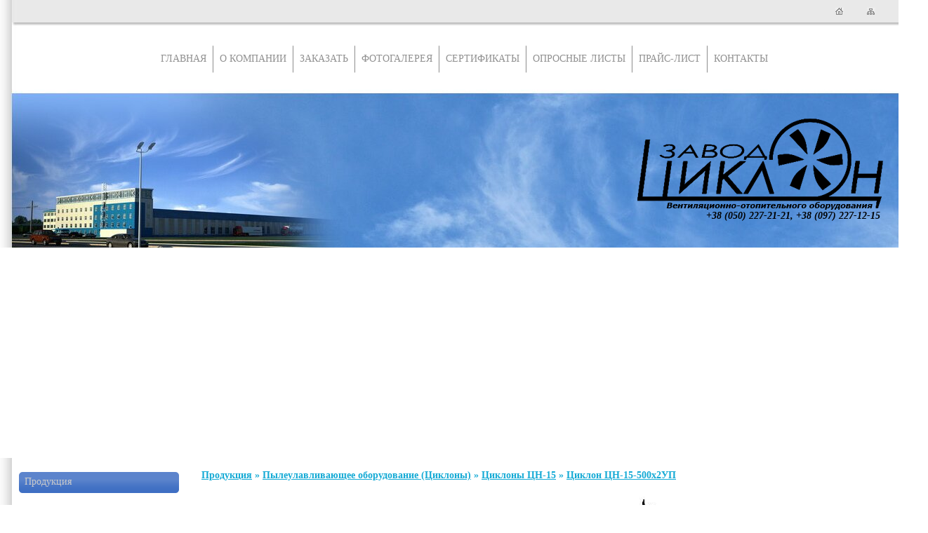

--- FILE ---
content_type: text/html; charset=utf-8
request_url: https://ventzavod.top/site/358
body_size: 15360
content:
<!DOCTYPE HTML PUBLIC "-//W3C//DTD HTML 4.01 Transitional//EN">
<html>
<head>
  <meta http-equiv="content-type" content="text/html; charset=utf-8">
  <title>Циклон ЦН-15-500х2УП</title>
  <meta name="keywords" content="Циклон ЦН-15-500х2УП">
  <meta name="description" content="Циклон ЦН-15-500х2УП">
  <base href="/">
  <link rel="stylesheet" type="text/css" href="templates/9/css/full_css.css?css/default.css;templates/9/css/style.css;templates/9/css/feedback.css;templates/9/css/search.css;templates/9/css/left_menu.css;templates/9/css/top_menu.css;templates/9/css/news.css;highslide/highslide.css;templates/9/css/article.css;">
  <script type="c495e65f04e936b7c6716c76-text/javascript" src="jscripts/jquery-1.3.2.min.js"></script>
  <script type="c495e65f04e936b7c6716c76-text/javascript" src="jscripts/jq.validate.js"></script>
  <script type="c495e65f04e936b7c6716c76-text/javascript" src="jscripts/jquery.flash.js"></script>
  <script type="c495e65f04e936b7c6716c76-text/javascript" src="jscripts/datePicker/date.js"></script>
  <script type="c495e65f04e936b7c6716c76-text/javascript" src="jscripts/datePicker/jquery.datePicker.min-2.1.2.js"></script>
  <script src="js/jquery-1.7.2.min.js" type="c495e65f04e936b7c6716c76-text/javascript"></script>
  <script src="js/jquery-ui-1.8.18.custom.min.js" type="c495e65f04e936b7c6716c76-text/javascript"></script>
  <script src="js/jquery.smooth-scroll.min.js" type="c495e65f04e936b7c6716c76-text/javascript"></script>
  <script src="js/lightbox.js" type="c495e65f04e936b7c6716c76-text/javascript"></script>
  <link rel="stylesheet" type="text/css" href="jscripts/datePicker/datePicker.css">
  <link rel="stylesheet" href="css/screen.css" type="text/css" media="screen">
  <link rel="stylesheet" href="css/lightbox.css" type="text/css" media="screen">
  <script type="c495e65f04e936b7c6716c76-text/javascript" src="highslide/highslide.packed.js"></script>
  <script type="c495e65f04e936b7c6716c76-text/javascript">
    
    hs.graphicsDir = 'https://ventzavod.top/highslide/graphics/';
    hs.numberOfImagesToPreload = 0;
    hs.showCredits = false;
    hs.lang.loadingText = 'Загрузка...';
    hs.lang.fullExpandTitle = 'Развернуть до полного размера';
    hs.lang.restoreTitle = 'Кликните для закрытия картинки, нажмите и удерживайте для перемещения';
    hs.lang.focusTitle = 'Сфокусировать';
    hs.lang.loadingTitle = 'Нажмите для отмены';
        
        $(document).ready(function(){
                $("table.h100").parent('td').each(function(){
                        $(this).children('table.h100').css({'height' : $(this).height()});
                });
        });     
        
        
        
  </script>
<!-- Yandex.Metrika counter --> <script type="c495e65f04e936b7c6716c76-text/javascript"> (function(m,e,t,r,i,k,a){m[i]=m[i]||function(){(m[i].a=m[i].a||[]).push(arguments)}; m[i].l=1*new Date();k=e.createElement(t),a=e.getElementsByTagName(t)[0],k.async=1,k.src=r,a.parentNode.insertBefore(k,a)}) (window, document, "script", "https://cdn.jsdelivr.net/npm/yandex-metrica-watch/tag.js", "ym"); ym(69179185, "init", { clickmap:true, trackLinks:true, accurateTrackBounce:true, webvisor:true }); </script> <noscript><div><img src="https://mc.yandex.ru/watch/69179185" style="position:absolute; left:-9999px;" alt="" /></div></noscript> <!-- /Yandex.Metrika counter -->
<!-- Global site tag (gtag.js) - Google Analytics -->
<script async src="https://www.googletagmanager.com/gtag/js?id=UA-85513694-12" type="c495e65f04e936b7c6716c76-text/javascript"></script>
<script type="c495e65f04e936b7c6716c76-text/javascript">
  window.dataLayer = window.dataLayer || [];
  function gtag(){dataLayer.push(arguments);}
  gtag('js', new Date());

  gtag('config', 'UA-85513694-12');
</script>
<script async src="https://pagead2.googlesyndication.com/pagead/js/adsbygoogle.js?client=ca-pub-9266392017697627" crossorigin="anonymous" type="c495e65f04e936b7c6716c76-text/javascript"></script></head>
<body class="p0 m0">
  <table class="main col w100 h100">
    <tr>
      <td class="line1 p0">
        <div style="position:relative;">
          <table class="t_tbl w100 col">
            <tr>
              <td class="t1 p0"> </td>
              <td class="t3 p0"> </td>
            </tr>
          </table>
          <div class="top_text"></div>
          <div class="top_text2"></div>
          <div class="lnk1" onclick="if (!window.__cfRLUnblockHandlers) return false; location.href='/'" data-cf-modified-c495e65f04e936b7c6716c76-=""></div>
          <div class="lnk2" onclick="if (!window.__cfRLUnblockHandlers) return false; location.href='mailto:info@ventzavod.top'" data-cf-modified-c495e65f04e936b7c6716c76-=""></div>
          <div class="top_phone">
            +38 (050) 227-21-21, +38 (097) 227-12-15
          </div>
          <div onclick="if (!window.__cfRLUnblockHandlers) return false; location.href='/'" class="logo" data-cf-modified-c495e65f04e936b7c6716c76-=""></div>
          <div class="top_menu">
            <table class="tbl_tm" align="center">
              <tr>
                <td class="tm_left p0"><img alt="" src="s.gif"></td>
                <td onclick="if (!window.__cfRLUnblockHandlers) return false; location.href='/'" class="nav_first p0" data-cf-modified-c495e65f04e936b7c6716c76-="">
                  <table class="w100 h100 col">
                    <tr>
                      <td class="p0 vnt_2 btn5"><a href="/">Главная</a></td>
                    </tr>
                  </table>
                </td>
                <td class="nav_razd p0"><img alt="" src="s.gif"></td>
                <td onclick="if (!window.__cfRLUnblockHandlers) return false; location.href='/site/6'" class="nav_second p0" data-cf-modified-c495e65f04e936b7c6716c76-="">
                  <table class="w100 h100 col">
                    <tr>
                      <td class="p0 vnt_2 btn6"><a href="/site/6">О компании</a></td>
                    </tr>
                  </table>
                </td>
                <td class="nav_razd p0"><img alt="" src="s.gif"></td>
                <td onclick="if (!window.__cfRLUnblockHandlers) return false; location.href='/site/34'" class="nav_second p0" data-cf-modified-c495e65f04e936b7c6716c76-="">
                  <table class="w100 h100 col">
                    <tr>
                      <td class="p0 vnt_2 btn34"><a href="/site/34">Заказать</a></td>
                    </tr>
                  </table>
                </td>
                <td class="nav_razd p0"><img alt="" src="s.gif"></td>
                <td onclick="if (!window.__cfRLUnblockHandlers) return false; location.href='/site/35'" class="nav_second p0" data-cf-modified-c495e65f04e936b7c6716c76-="">
                  <table class="w100 h100 col">
                    <tr>
                      <td class="p0 vnt_2 btn35"><a href="/site/35">Фотогалерея</a></td>
                    </tr>
                  </table>
                </td>
                <td class="nav_razd p0"><img alt="" src="s.gif"></td>
                <td onclick="if (!window.__cfRLUnblockHandlers) return false; location.href='/site/33'" class="nav_second p0" data-cf-modified-c495e65f04e936b7c6716c76-="">
                  <table class="w100 h100 col">
                    <tr>
                      <td class="p0 vnt_2 btn33"><a href="/site/33">Сертификаты</a></td>
                    </tr>
                  </table>
                </td>
                <td class="nav_razd p0"><img alt="" src="s.gif"></td>
                <td onclick="if (!window.__cfRLUnblockHandlers) return false; location.href='/site/279'" class="nav_second p0" data-cf-modified-c495e65f04e936b7c6716c76-="">
                  <table class="w100 h100 col">
                    <tr>
                      <td class="p0 vnt_2 btn279"><a href="/site/279">Опросные листы</a></td>
                    </tr>
                  </table>
                </td>
                <td class="nav_razd p0"><img alt="" src="s.gif"></td>
                <td onclick="if (!window.__cfRLUnblockHandlers) return false; location.href='/site/100'" class="nav_second p0" data-cf-modified-c495e65f04e936b7c6716c76-="">
                  <table class="w100 h100 col">
                    <tr>
                      <td class="p0 vnt_2 btn100"><a href="/site/100">Прайс-лист</a></td>
                    </tr>
                  </table>
                </td>
                <td class="nav_razd p0"><img alt="" src="s.gif"></td>
                <td onclick="if (!window.__cfRLUnblockHandlers) return false; location.href='/site/7'" class="nav_second p0" data-cf-modified-c495e65f04e936b7c6716c76-="">
                  <table class="w100 h100 col">
                    <tr>
                      <td class="p0 vnt_2 btn7"><a href="/site/7">Контакты</a></td>
                    </tr>
                  </table>
                </td>
                <td class="tm_right p0"><img alt="" src="s.gif"></td>
              </tr>
            </table>
          </div>
        </div>
      </td>
    </tr>
    <tr>
      <td class="line3 p0 top">
        <table class="w100 h100 col pre_ttbl3">
          <tr>
            <td class="p0">
              <table class="t_tbl3 w100 h100 col">
                <tr>
                  <td class="mc1 p0 top">
                    <table class="lc col">
                      <tr>
                        <td class="p0 top lmc">
                          <div onmouseover="if (!window.__cfRLUnblockHandlers) return false; $('#hidden_30').css({'display' : 'block'})" onmouseout="if (!window.__cfRLUnblockHandlers) return false; $('#hidden_30').css({'display' : 'none'})" data-cf-modified-c495e65f04e936b7c6716c76-="">
                            <div class="sm_btn_1 sm_btn_open">
                              <div class="icon_30"></div>
<a href="/site/30">Продукция</a>
                            </div>
                            <div class="sub_btn_menud">
                              <div class="sub_btn_menu">
                                <div onmouseover="if (!window.__cfRLUnblockHandlers) return false; $('#hidden_12').css({'display' : 'block'})" onmouseout="if (!window.__cfRLUnblockHandlers) return false; $('#hidden_12').css({'display' : 'none'})" data-cf-modified-c495e65f04e936b7c6716c76-="">
                                  <div class="nsm_btn_2">
                                    <div class="icon_12"></div>
<a href="/site/12">Вентиляторы дымоудаления</a>
                                  </div>
                                  <div id="hidden_12" class="sub_btn_menu2" style="display:none">
                                    <div onmouseover="if (!window.__cfRLUnblockHandlers) return false; $('#hidden_493').css({'display' : 'block'})" onmouseout="if (!window.__cfRLUnblockHandlers) return false; $('#hidden_493').css({'display' : 'none'})" data-cf-modified-c495e65f04e936b7c6716c76-="">
                                      <div class="nsm_btn_2">
                                        <div class="icon_493"></div>
<a href="/site/493">Вентилятор дымоудаления ВО 13-284 ДУ</a>
                                      </div>
                                      <div id="hidden_493" class="sub_btn_menu2" style="display:none">
                                        <div onmouseover="if (!window.__cfRLUnblockHandlers) return false; $('#hidden_494').css({'display' : 'block'})" onmouseout="if (!window.__cfRLUnblockHandlers) return false; $('#hidden_494').css({'display' : 'none'})" data-cf-modified-c495e65f04e936b7c6716c76-="">
                                          <div class="nsm_btn_2">
                                            <div class="icon_494"></div>
<a href="/site/494">Аэродинамика ВО 13-284 ДУ</a>
                                          </div>
                                        </div>
                                      </div>
                                    </div>
                                    <div onmouseover="if (!window.__cfRLUnblockHandlers) return false; $('#hidden_58').css({'display' : 'block'})" onmouseout="if (!window.__cfRLUnblockHandlers) return false; $('#hidden_58').css({'display' : 'none'})" data-cf-modified-c495e65f04e936b7c6716c76-="">
                                      <div class="nsm_btn_2">
                                        <div class="icon_58"></div>
<a href="/site/58">Вентиляторы низкого давления ВР 80-75 ДУ</a>
                                      </div>
                                      <div id="hidden_58" class="sub_btn_menu2" style="display:none">
                                        <div onmouseover="if (!window.__cfRLUnblockHandlers) return false; $('#hidden_159').css({'display' : 'block'})" onmouseout="if (!window.__cfRLUnblockHandlers) return false; $('#hidden_159').css({'display' : 'none'})" data-cf-modified-c495e65f04e936b7c6716c76-="">
                                          <div class="nsm_btn_2">
                                            <div class="icon_159"></div>
<a href="/site/159">Габаритные размеры ВР 80-75 ДУ</a>
                                          </div>
                                        </div>
                                        <div onmouseover="if (!window.__cfRLUnblockHandlers) return false; $('#hidden_160').css({'display' : 'block'})" onmouseout="if (!window.__cfRLUnblockHandlers) return false; $('#hidden_160').css({'display' : 'none'})" data-cf-modified-c495e65f04e936b7c6716c76-="">
                                          <div class="nsm_btn_2">
                                            <div class="icon_160"></div>
<a href="/site/160">Технические характеристики ВР 80-75 ДУ</a>
                                          </div>
                                        </div>
                                        <div onmouseover="if (!window.__cfRLUnblockHandlers) return false; $('#hidden_161').css({'display' : 'block'})" onmouseout="if (!window.__cfRLUnblockHandlers) return false; $('#hidden_161').css({'display' : 'none'})" data-cf-modified-c495e65f04e936b7c6716c76-="">
                                          <div class="nsm_btn_2">
                                            <div class="icon_161"></div>
<a href="/site/161">Аэродинамические характеристики ВР 80-75 ДУ</a>
                                          </div>
                                          <div id="hidden_161" class="sub_btn_menu2" style="display:none">
                                            <div onmouseover="if (!window.__cfRLUnblockHandlers) return false; $('#hidden_162').css({'display' : 'block'})" onmouseout="if (!window.__cfRLUnblockHandlers) return false; $('#hidden_162').css({'display' : 'none'})" data-cf-modified-c495e65f04e936b7c6716c76-="">
                                              <div class="nsm_btn_2">
                                                <div class="icon_162"></div>
<a href="/site/162">ВР 80-75 - 2,5 ДУ</a>
                                              </div>
                                            </div>
                                            <div onmouseover="if (!window.__cfRLUnblockHandlers) return false; $('#hidden_163').css({'display' : 'block'})" onmouseout="if (!window.__cfRLUnblockHandlers) return false; $('#hidden_163').css({'display' : 'none'})" data-cf-modified-c495e65f04e936b7c6716c76-="">
                                              <div class="nsm_btn_2">
                                                <div class="icon_163"></div>
<a href="/site/163">ВР 80-75 - 3,15 ДУ</a>
                                              </div>
                                            </div>
                                            <div onmouseover="if (!window.__cfRLUnblockHandlers) return false; $('#hidden_164').css({'display' : 'block'})" onmouseout="if (!window.__cfRLUnblockHandlers) return false; $('#hidden_164').css({'display' : 'none'})" data-cf-modified-c495e65f04e936b7c6716c76-="">
                                              <div class="nsm_btn_2">
                                                <div class="icon_164"></div>
<a href="/site/164">ВР 80-75 - 4 ДУ</a>
                                              </div>
                                            </div>
                                            <div onmouseover="if (!window.__cfRLUnblockHandlers) return false; $('#hidden_165').css({'display' : 'block'})" onmouseout="if (!window.__cfRLUnblockHandlers) return false; $('#hidden_165').css({'display' : 'none'})" data-cf-modified-c495e65f04e936b7c6716c76-="">
                                              <div class="nsm_btn_2">
                                                <div class="icon_165"></div>
<a href="/site/165">ВР 80-75 - 5 ДУ</a>
                                              </div>
                                            </div>
                                            <div onmouseover="if (!window.__cfRLUnblockHandlers) return false; $('#hidden_166').css({'display' : 'block'})" onmouseout="if (!window.__cfRLUnblockHandlers) return false; $('#hidden_166').css({'display' : 'none'})" data-cf-modified-c495e65f04e936b7c6716c76-="">
                                              <div class="nsm_btn_2">
                                                <div class="icon_166"></div>
<a href="/site/166">ВР 80-75 - 6,3 ДУ</a>
                                              </div>
                                            </div>
                                            <div onmouseover="if (!window.__cfRLUnblockHandlers) return false; $('#hidden_167').css({'display' : 'block'})" onmouseout="if (!window.__cfRLUnblockHandlers) return false; $('#hidden_167').css({'display' : 'none'})" data-cf-modified-c495e65f04e936b7c6716c76-="">
                                              <div class="nsm_btn_2">
                                                <div class="icon_167"></div>
<a href="/site/167">ВР 80-75 - 8 ДУ</a>
                                              </div>
                                            </div>
                                            <div onmouseover="if (!window.__cfRLUnblockHandlers) return false; $('#hidden_168').css({'display' : 'block'})" onmouseout="if (!window.__cfRLUnblockHandlers) return false; $('#hidden_168').css({'display' : 'none'})" data-cf-modified-c495e65f04e936b7c6716c76-="">
                                              <div class="nsm_btn_2">
                                                <div class="icon_168"></div>
<a href="/site/168">ВР 80-75 - 10 ДУ</a>
                                              </div>
                                            </div>
                                            <div onmouseover="if (!window.__cfRLUnblockHandlers) return false; $('#hidden_169').css({'display' : 'block'})" onmouseout="if (!window.__cfRLUnblockHandlers) return false; $('#hidden_169').css({'display' : 'none'})" data-cf-modified-c495e65f04e936b7c6716c76-="">
                                              <div class="nsm_btn_2">
                                                <div class="icon_169"></div>
<a href="/site/169">ВР 80-75 - 12,5 ДУ</a>
                                              </div>
                                            </div>
                                            <div onmouseover="if (!window.__cfRLUnblockHandlers) return false; $('#hidden_170').css({'display' : 'block'})" onmouseout="if (!window.__cfRLUnblockHandlers) return false; $('#hidden_170').css({'display' : 'none'})" data-cf-modified-c495e65f04e936b7c6716c76-="">
                                              <div class="nsm_btn_2">
                                                <div class="icon_170"></div>
<a href="/site/170">ВР 80-75 - 16 ДУ</a>
                                              </div>
                                            </div>
                                          </div>
                                        </div>
                                      </div>
                                    </div>
                                    <div onmouseover="if (!window.__cfRLUnblockHandlers) return false; $('#hidden_59').css({'display' : 'block'})" onmouseout="if (!window.__cfRLUnblockHandlers) return false; $('#hidden_59').css({'display' : 'none'})" data-cf-modified-c495e65f04e936b7c6716c76-="">
                                      <div class="nsm_btn_2">
                                        <div class="icon_59"></div>
<a href="/site/59">Вентиляторы среднего давления ВР 280-46 ДУ</a>
                                      </div>
                                      <div id="hidden_59" class="sub_btn_menu2" style="display:none">
                                        <div onmouseover="if (!window.__cfRLUnblockHandlers) return false; $('#hidden_171').css({'display' : 'block'})" onmouseout="if (!window.__cfRLUnblockHandlers) return false; $('#hidden_171').css({'display' : 'none'})" data-cf-modified-c495e65f04e936b7c6716c76-="">
                                          <div class="nsm_btn_2">
                                            <div class="icon_171"></div>
<a href="/site/171">Габаритные размеры ВР 280-46 ДУ</a>
                                          </div>
                                        </div>
                                        <div onmouseover="if (!window.__cfRLUnblockHandlers) return false; $('#hidden_172').css({'display' : 'block'})" onmouseout="if (!window.__cfRLUnblockHandlers) return false; $('#hidden_172').css({'display' : 'none'})" data-cf-modified-c495e65f04e936b7c6716c76-="">
                                          <div class="nsm_btn_2">
                                            <div class="icon_172"></div>
<a href="/site/172">Технические характеристики ВР 280-46 ДУ</a>
                                          </div>
                                        </div>
                                        <div onmouseover="if (!window.__cfRLUnblockHandlers) return false; $('#hidden_173').css({'display' : 'block'})" onmouseout="if (!window.__cfRLUnblockHandlers) return false; $('#hidden_173').css({'display' : 'none'})" data-cf-modified-c495e65f04e936b7c6716c76-="">
                                          <div class="nsm_btn_2">
                                            <div class="icon_173"></div>
<a href="/site/173">Аэродинамические характеристики ВР 280-46 ДУ</a>
                                          </div>
                                        </div>
                                      </div>
                                    </div>
                                    <div onmouseover="if (!window.__cfRLUnblockHandlers) return false; $('#hidden_60').css({'display' : 'block'})" onmouseout="if (!window.__cfRLUnblockHandlers) return false; $('#hidden_60').css({'display' : 'none'})" data-cf-modified-c495e65f04e936b7c6716c76-="">
                                      <div class="nsm_btn_2">
                                        <div class="icon_60"></div>
<a href="/site/60">Вентиляторы крышные ВКР ДУ</a>
                                      </div>
                                      <div id="hidden_60" class="sub_btn_menu2" style="display:none">
                                        <div onmouseover="if (!window.__cfRLUnblockHandlers) return false; $('#hidden_149').css({'display' : 'block'})" onmouseout="if (!window.__cfRLUnblockHandlers) return false; $('#hidden_149').css({'display' : 'none'})" data-cf-modified-c495e65f04e936b7c6716c76-="">
                                          <div class="nsm_btn_2">
                                            <div class="icon_149"></div>
<a href="/site/149">Габаритные размеры ВКР ДУ.</a>
                                          </div>
                                        </div>
                                        <div onmouseover="if (!window.__cfRLUnblockHandlers) return false; $('#hidden_150').css({'display' : 'block'})" onmouseout="if (!window.__cfRLUnblockHandlers) return false; $('#hidden_150').css({'display' : 'none'})" data-cf-modified-c495e65f04e936b7c6716c76-="">
                                          <div class="nsm_btn_2">
                                            <div class="icon_150"></div>
<a href="/site/150">Монтаж вентилятора ВКР ДУ с клапаном и поддоном на крыше.</a>
                                          </div>
                                        </div>
                                        <div onmouseover="if (!window.__cfRLUnblockHandlers) return false; $('#hidden_151').css({'display' : 'block'})" onmouseout="if (!window.__cfRLUnblockHandlers) return false; $('#hidden_151').css({'display' : 'none'})" data-cf-modified-c495e65f04e936b7c6716c76-="">
                                          <div class="nsm_btn_2">
                                            <div class="icon_151"></div>
<a href="/site/151">Технические характеристики ВКР ДУ.</a>
                                          </div>
                                        </div>
                                        <div onmouseover="if (!window.__cfRLUnblockHandlers) return false; $('#hidden_152').css({'display' : 'block'})" onmouseout="if (!window.__cfRLUnblockHandlers) return false; $('#hidden_152').css({'display' : 'none'})" data-cf-modified-c495e65f04e936b7c6716c76-="">
                                          <div class="nsm_btn_2">
                                            <div class="icon_152"></div>
<a href="/site/152">Аэродинамические характеристики ВКР ДУ.</a>
                                          </div>
                                        </div>
                                      </div>
                                    </div>
                                    <div onmouseover="if (!window.__cfRLUnblockHandlers) return false; $('#hidden_61').css({'display' : 'block'})" onmouseout="if (!window.__cfRLUnblockHandlers) return false; $('#hidden_61').css({'display' : 'none'})" data-cf-modified-c495e65f04e936b7c6716c76-="">
                                      <div class="nsm_btn_2">
                                        <div class="icon_61"></div>
<a href="/site/61">Вентиляторы крышные ВКРС ДУ</a>
                                      </div>
                                      <div id="hidden_61" class="sub_btn_menu2" style="display:none">
                                        <div onmouseover="if (!window.__cfRLUnblockHandlers) return false; $('#hidden_153').css({'display' : 'block'})" onmouseout="if (!window.__cfRLUnblockHandlers) return false; $('#hidden_153').css({'display' : 'none'})" data-cf-modified-c495e65f04e936b7c6716c76-="">
                                          <div class="nsm_btn_2">
                                            <div class="icon_153"></div>
<a href="/site/153">Габаритные размеры ВКРС ДУ</a>
                                          </div>
                                        </div>
                                        <div onmouseover="if (!window.__cfRLUnblockHandlers) return false; $('#hidden_154').css({'display' : 'block'})" onmouseout="if (!window.__cfRLUnblockHandlers) return false; $('#hidden_154').css({'display' : 'none'})" data-cf-modified-c495e65f04e936b7c6716c76-="">
                                          <div class="nsm_btn_2">
                                            <div class="icon_154"></div>
<a href="/site/154">Монтаж вентилятора ВКРС ДУ с клапаном и поддоном на крыше</a>
                                          </div>
                                        </div>
                                        <div onmouseover="if (!window.__cfRLUnblockHandlers) return false; $('#hidden_155').css({'display' : 'block'})" onmouseout="if (!window.__cfRLUnblockHandlers) return false; $('#hidden_155').css({'display' : 'none'})" data-cf-modified-c495e65f04e936b7c6716c76-="">
                                          <div class="nsm_btn_2">
                                            <div class="icon_155"></div>
<a href="/site/155">Технические характеристики ВКРС ДУ.</a>
                                          </div>
                                        </div>
                                        <div onmouseover="if (!window.__cfRLUnblockHandlers) return false; $('#hidden_156').css({'display' : 'block'})" onmouseout="if (!window.__cfRLUnblockHandlers) return false; $('#hidden_156').css({'display' : 'none'})" data-cf-modified-c495e65f04e936b7c6716c76-="">
                                          <div class="nsm_btn_2">
                                            <div class="icon_156"></div>
<a href="/site/156">Аэродинамические характеристики ВКРС ДУ.</a>
                                          </div>
                                        </div>
                                      </div>
                                    </div>
                                    <div onmouseover="if (!window.__cfRLUnblockHandlers) return false; $('#hidden_62').css({'display' : 'block'})" onmouseout="if (!window.__cfRLUnblockHandlers) return false; $('#hidden_62').css({'display' : 'none'})" data-cf-modified-c495e65f04e936b7c6716c76-="">
                                      <div class="nsm_btn_2">
                                        <div class="icon_62"></div>
<a href="/site/62">Вентиляторы крышные ВКРВ ДУ</a>
                                      </div>
                                      <div id="hidden_62" class="sub_btn_menu2" style="display:none">
                                        <div onmouseover="if (!window.__cfRLUnblockHandlers) return false; $('#hidden_131').css({'display' : 'block'})" onmouseout="if (!window.__cfRLUnblockHandlers) return false; $('#hidden_131').css({'display' : 'none'})" data-cf-modified-c495e65f04e936b7c6716c76-="">
                                          <div class="nsm_btn_2">
                                            <div class="icon_131"></div>
<a href="/site/131">Габаритные размеры ВКРВ ДУ.</a>
                                          </div>
                                        </div>
                                        <div onmouseover="if (!window.__cfRLUnblockHandlers) return false; $('#hidden_157').css({'display' : 'block'})" onmouseout="if (!window.__cfRLUnblockHandlers) return false; $('#hidden_157').css({'display' : 'none'})" data-cf-modified-c495e65f04e936b7c6716c76-="">
                                          <div class="nsm_btn_2">
                                            <div class="icon_157"></div>
<a href="/site/157">Монтаж вентиляторов ВКРВ с клапаном и поддоном на крыше.</a>
                                          </div>
                                        </div>
                                        <div onmouseover="if (!window.__cfRLUnblockHandlers) return false; $('#hidden_132').css({'display' : 'block'})" onmouseout="if (!window.__cfRLUnblockHandlers) return false; $('#hidden_132').css({'display' : 'none'})" data-cf-modified-c495e65f04e936b7c6716c76-="">
                                          <div class="nsm_btn_2">
                                            <div class="icon_132"></div>
<a href="/site/132">Технические характеристики ВКРВ ДУ</a>
                                          </div>
                                        </div>
                                        <div onmouseover="if (!window.__cfRLUnblockHandlers) return false; $('#hidden_133').css({'display' : 'block'})" onmouseout="if (!window.__cfRLUnblockHandlers) return false; $('#hidden_133').css({'display' : 'none'})" data-cf-modified-c495e65f04e936b7c6716c76-="">
                                          <div class="nsm_btn_2">
                                            <div class="icon_133"></div>
<a href="/site/133">Аэродинамические характеристики ВКРВ ДУ.</a>
                                          </div>
                                          <div id="hidden_133" class="sub_btn_menu2" style="display:none">
                                            <div onmouseover="if (!window.__cfRLUnblockHandlers) return false; $('#hidden_134').css({'display' : 'block'})" onmouseout="if (!window.__cfRLUnblockHandlers) return false; $('#hidden_134').css({'display' : 'none'})" data-cf-modified-c495e65f04e936b7c6716c76-="">
                                              <div class="nsm_btn_2">
                                                <div class="icon_134"></div>
<a href="/site/134">Аэродинамические характеристики ВКРВ ДУ № 3,55.</a>
                                              </div>
                                            </div>
                                            <div onmouseover="if (!window.__cfRLUnblockHandlers) return false; $('#hidden_135').css({'display' : 'block'})" onmouseout="if (!window.__cfRLUnblockHandlers) return false; $('#hidden_135').css({'display' : 'none'})" data-cf-modified-c495e65f04e936b7c6716c76-="">
                                              <div class="nsm_btn_2">
                                                <div class="icon_135"></div>
<a href="/site/135">Аэродинамические характеристики ВКРВ ДУ № 4</a>
                                              </div>
                                            </div>
                                            <div onmouseover="if (!window.__cfRLUnblockHandlers) return false; $('#hidden_136').css({'display' : 'block'})" onmouseout="if (!window.__cfRLUnblockHandlers) return false; $('#hidden_136').css({'display' : 'none'})" data-cf-modified-c495e65f04e936b7c6716c76-="">
                                              <div class="nsm_btn_2">
                                                <div class="icon_136"></div>
<a href="/site/136">Аэродинамические характеристики ВКРВ ДУ № 4,5</a>
                                              </div>
                                            </div>
                                            <div onmouseover="if (!window.__cfRLUnblockHandlers) return false; $('#hidden_137').css({'display' : 'block'})" onmouseout="if (!window.__cfRLUnblockHandlers) return false; $('#hidden_137').css({'display' : 'none'})" data-cf-modified-c495e65f04e936b7c6716c76-="">
                                              <div class="nsm_btn_2">
                                                <div class="icon_137"></div>
<a href="/site/137">Аэродинамические характеристики ВКРВ ДУ № 5</a>
                                              </div>
                                            </div>
                                            <div onmouseover="if (!window.__cfRLUnblockHandlers) return false; $('#hidden_138').css({'display' : 'block'})" onmouseout="if (!window.__cfRLUnblockHandlers) return false; $('#hidden_138').css({'display' : 'none'})" data-cf-modified-c495e65f04e936b7c6716c76-="">
                                              <div class="nsm_btn_2">
                                                <div class="icon_138"></div>
<a href="/site/138">Аэродинамические характеристики ВКРВ ДУ № 5,6</a>
                                              </div>
                                            </div>
                                            <div onmouseover="if (!window.__cfRLUnblockHandlers) return false; $('#hidden_139').css({'display' : 'block'})" onmouseout="if (!window.__cfRLUnblockHandlers) return false; $('#hidden_139').css({'display' : 'none'})" data-cf-modified-c495e65f04e936b7c6716c76-="">
                                              <div class="nsm_btn_2">
                                                <div class="icon_139"></div>
<a href="/site/139">Аэродинамические характеристики ВКРВ ДУ № 6,3</a>
                                              </div>
                                            </div>
                                            <div onmouseover="if (!window.__cfRLUnblockHandlers) return false; $('#hidden_140').css({'display' : 'block'})" onmouseout="if (!window.__cfRLUnblockHandlers) return false; $('#hidden_140').css({'display' : 'none'})" data-cf-modified-c495e65f04e936b7c6716c76-="">
                                              <div class="nsm_btn_2">
                                                <div class="icon_140"></div>
<a href="/site/140">Аэродинамические характеристики ВКРВ ДУ № 7,1</a>
                                              </div>
                                            </div>
                                            <div onmouseover="if (!window.__cfRLUnblockHandlers) return false; $('#hidden_141').css({'display' : 'block'})" onmouseout="if (!window.__cfRLUnblockHandlers) return false; $('#hidden_141').css({'display' : 'none'})" data-cf-modified-c495e65f04e936b7c6716c76-="">
                                              <div class="nsm_btn_2">
                                                <div class="icon_141"></div>
<a href="/site/141">Аэродинамические характеристики ВКРВ ДУ № 8</a>
                                              </div>
                                            </div>
                                            <div onmouseover="if (!window.__cfRLUnblockHandlers) return false; $('#hidden_142').css({'display' : 'block'})" onmouseout="if (!window.__cfRLUnblockHandlers) return false; $('#hidden_142').css({'display' : 'none'})" data-cf-modified-c495e65f04e936b7c6716c76-="">
                                              <div class="nsm_btn_2">
                                                <div class="icon_142"></div>
<a href="/site/142">Аэродинамические характеристики ВКРВ ДУ № 9</a>
                                              </div>
                                            </div>
                                            <div onmouseover="if (!window.__cfRLUnblockHandlers) return false; $('#hidden_143').css({'display' : 'block'})" onmouseout="if (!window.__cfRLUnblockHandlers) return false; $('#hidden_143').css({'display' : 'none'})" data-cf-modified-c495e65f04e936b7c6716c76-="">
                                              <div class="nsm_btn_2">
                                                <div class="icon_143"></div>
<a href="/site/143">Аэродинамические характеристики ВКРВ ДУ № 10</a>
                                              </div>
                                            </div>
                                            <div onmouseover="if (!window.__cfRLUnblockHandlers) return false; $('#hidden_144').css({'display' : 'block'})" onmouseout="if (!window.__cfRLUnblockHandlers) return false; $('#hidden_144').css({'display' : 'none'})" data-cf-modified-c495e65f04e936b7c6716c76-="">
                                              <div class="nsm_btn_2">
                                                <div class="icon_144"></div>
<a href="/site/144">Аэродинамические характеристики ВКРВ ДУ № 11,2</a>
                                              </div>
                                            </div>
                                            <div onmouseover="if (!window.__cfRLUnblockHandlers) return false; $('#hidden_145').css({'display' : 'block'})" onmouseout="if (!window.__cfRLUnblockHandlers) return false; $('#hidden_145').css({'display' : 'none'})" data-cf-modified-c495e65f04e936b7c6716c76-="">
                                              <div class="nsm_btn_2">
                                                <div class="icon_145"></div>
<a href="/site/145">Аэродинамические характеристики ВКРВ ДУ № 12,5</a>
                                              </div>
                                            </div>
                                          </div>
                                        </div>
                                      </div>
                                    </div>
                                    <div onmouseover="if (!window.__cfRLUnblockHandlers) return false; $('#hidden_63').css({'display' : 'block'})" onmouseout="if (!window.__cfRLUnblockHandlers) return false; $('#hidden_63').css({'display' : 'none'})" data-cf-modified-c495e65f04e936b7c6716c76-="">
                                      <div class="nsm_btn_2">
                                        <div class="icon_63"></div>
<a href="/site/63">Вентиляторы осевые ВО 30-160 ДУ</a>
                                      </div>
                                      <div id="hidden_63" class="sub_btn_menu2" style="display:none">
                                        <div onmouseover="if (!window.__cfRLUnblockHandlers) return false; $('#hidden_274').css({'display' : 'block'})" onmouseout="if (!window.__cfRLUnblockHandlers) return false; $('#hidden_274').css({'display' : 'none'})" data-cf-modified-c495e65f04e936b7c6716c76-="">
                                          <div class="nsm_btn_2">
                                            <div class="icon_274"></div>
<a href="/site/274">Габаритные характеристики вентиляторов осевых ВО 30-160 ДУ</a>
                                          </div>
                                        </div>
                                        <div onmouseover="if (!window.__cfRLUnblockHandlers) return false; $('#hidden_275').css({'display' : 'block'})" onmouseout="if (!window.__cfRLUnblockHandlers) return false; $('#hidden_275').css({'display' : 'none'})" data-cf-modified-c495e65f04e936b7c6716c76-="">
                                          <div class="nsm_btn_2">
                                            <div class="icon_275"></div>
<a href="/site/275">Технические характеристики вентиляторов осевых ВО 30-160 ДУ</a>
                                          </div>
                                        </div>
                                        <div onmouseover="if (!window.__cfRLUnblockHandlers) return false; $('#hidden_276').css({'display' : 'block'})" onmouseout="if (!window.__cfRLUnblockHandlers) return false; $('#hidden_276').css({'display' : 'none'})" data-cf-modified-c495e65f04e936b7c6716c76-="">
                                          <div class="nsm_btn_2">
                                            <div class="icon_276"></div>
<a href="/site/276">Аэродинамические характеристики вентиляторов осевых ВО 30-160 ДУ</a>
                                          </div>
                                        </div>
                                      </div>
                                    </div>
                                  </div>
                                </div>
                                <div onmouseover="if (!window.__cfRLUnblockHandlers) return false; $('#hidden_441').css({'display' : 'block'})" onmouseout="if (!window.__cfRLUnblockHandlers) return false; $('#hidden_441').css({'display' : 'none'})" data-cf-modified-c495e65f04e936b7c6716c76-="">
                                  <div class="nsm_btn_2">
                                    <div class="icon_441"></div>
<a href="/site/441">Клапаны и Заслонки</a>
                                  </div>
                                  <div id="hidden_441" class="sub_btn_menu2" style="display:none">
                                    <div onmouseover="if (!window.__cfRLUnblockHandlers) return false; $('#hidden_94').css({'display' : 'block'})" onmouseout="if (!window.__cfRLUnblockHandlers) return false; $('#hidden_94').css({'display' : 'none'})" data-cf-modified-c495e65f04e936b7c6716c76-="">
                                      <div class="nsm_btn_2">
                                        <div class="icon_94"></div>
<a href="/site/94">Заслонки</a>
                                      </div>
                                      <div id="hidden_94" class="sub_btn_menu2" style="display:none">
                                        <div onmouseover="if (!window.__cfRLUnblockHandlers) return false; $('#hidden_234').css({'display' : 'block'})" onmouseout="if (!window.__cfRLUnblockHandlers) return false; $('#hidden_234').css({'display' : 'none'})" data-cf-modified-c495e65f04e936b7c6716c76-="">
                                          <div class="nsm_btn_2">
                                            <div class="icon_234"></div>
<a href="/site/234">Общего назначения, прямоугольного сечения (А3Д 192) с ручным приводом, типовая серия 5.904.-49</a>
                                          </div>
                                        </div>
                                        <div onmouseover="if (!window.__cfRLUnblockHandlers) return false; $('#hidden_235').css({'display' : 'block'})" onmouseout="if (!window.__cfRLUnblockHandlers) return false; $('#hidden_235').css({'display' : 'none'})" data-cf-modified-c495e65f04e936b7c6716c76-="">
                                          <div class="nsm_btn_2">
                                            <div class="icon_235"></div>
<a href="/site/235">Взрывозащищённые, круглого (А3Д 196, 197) и прямоугольного сечения (А3Д 193) с ручным приводом, типовая серия 5.904.-49</a>
                                          </div>
                                        </div>
                                        <div onmouseover="if (!window.__cfRLUnblockHandlers) return false; $('#hidden_236').css({'display' : 'block'})" onmouseout="if (!window.__cfRLUnblockHandlers) return false; $('#hidden_236').css({'display' : 'none'})" data-cf-modified-c495e65f04e936b7c6716c76-="">
                                          <div class="nsm_btn_2">
                                            <div class="icon_236"></div>
<a href="/site/236">Общего назначения, круглого (А3Д 133, 136) и прямоугольного сечения (А3Д 132) с ручным приводом, типовая серия 5.904.-13.</a>
                                          </div>
                                        </div>
                                        <div onmouseover="if (!window.__cfRLUnblockHandlers) return false; $('#hidden_237').css({'display' : 'block'})" onmouseout="if (!window.__cfRLUnblockHandlers) return false; $('#hidden_237').css({'display' : 'none'})" data-cf-modified-c495e65f04e936b7c6716c76-="">
                                          <div class="nsm_btn_2">
                                            <div class="icon_237"></div>
<a href="/site/237">Общего назначения, круглого (А3Д 122, 134) и прямоугольного сечения (А3Д 130), с управлением электроприводом МЭО, Belimo, типовая серия 5.904.-13.</a>
                                          </div>
                                        </div>
                                        <div onmouseover="if (!window.__cfRLUnblockHandlers) return false; $('#hidden_238').css({'display' : 'block'})" onmouseout="if (!window.__cfRLUnblockHandlers) return false; $('#hidden_238').css({'display' : 'none'})" data-cf-modified-c495e65f04e936b7c6716c76-="">
                                          <div class="nsm_btn_2">
                                            <div class="icon_238"></div>
<a href="/site/238">Общего назначения, прямоугольного сечения (А3Д 190), с управлением электроприводом МЭО, Belimo, типовая серия 5.904.-49.</a>
                                          </div>
                                        </div>
                                      </div>
                                    </div>
                                    <div onmouseover="if (!window.__cfRLUnblockHandlers) return false; $('#hidden_87').css({'display' : 'block'})" onmouseout="if (!window.__cfRLUnblockHandlers) return false; $('#hidden_87').css({'display' : 'none'})" data-cf-modified-c495e65f04e936b7c6716c76-="">
                                      <div class="nsm_btn_2">
                                        <div class="icon_87"></div>
<a href="/site/87">Клапаны дымоудаления</a>
                                      </div>
                                      <div id="hidden_87" class="sub_btn_menu2" style="display:none">
                                        <div onmouseover="if (!window.__cfRLUnblockHandlers) return false; $('#hidden_88').css({'display' : 'block'})" onmouseout="if (!window.__cfRLUnblockHandlers) return false; $('#hidden_88').css({'display' : 'none'})" data-cf-modified-c495e65f04e936b7c6716c76-="">
                                          <div class="nsm_btn_2">
                                            <div class="icon_88"></div>
<a href="/site/88">Клапаны дымоудаления поэтажный КДП-5А</a>
                                          </div>
                                          <div id="hidden_88" class="sub_btn_menu2" style="display:none">
                                            <div onmouseover="if (!window.__cfRLUnblockHandlers) return false; $('#hidden_191').css({'display' : 'block'})" onmouseout="if (!window.__cfRLUnblockHandlers) return false; $('#hidden_191').css({'display' : 'none'})" data-cf-modified-c495e65f04e936b7c6716c76-="">
                                              <div class="nsm_btn_2">
                                                <div class="icon_191"></div>
<a href="/site/191">Габаритно-присоединительные размеры КДП-5А.</a>
                                              </div>
                                            </div>
                                            <div onmouseover="if (!window.__cfRLUnblockHandlers) return false; $('#hidden_192').css({'display' : 'block'})" onmouseout="if (!window.__cfRLUnblockHandlers) return false; $('#hidden_192').css({'display' : 'none'})" data-cf-modified-c495e65f04e936b7c6716c76-="">
                                              <div class="nsm_btn_2">
                                                <div class="icon_192"></div>
<a href="/site/192">Схемы электрические.</a>
                                              </div>
                                            </div>
                                          </div>
                                        </div>
                                        <div onmouseover="if (!window.__cfRLUnblockHandlers) return false; $('#hidden_89').css({'display' : 'block'})" onmouseout="if (!window.__cfRLUnblockHandlers) return false; $('#hidden_89').css({'display' : 'none'})" data-cf-modified-c495e65f04e936b7c6716c76-="">
                                          <div class="nsm_btn_2">
                                            <div class="icon_89"></div>
<a href="/site/89">Клапаны дымоудаления КДМ-2</a>
                                          </div>
                                        </div>
                                      </div>
                                    </div>
                                    <div onmouseover="if (!window.__cfRLUnblockHandlers) return false; $('#hidden_91').css({'display' : 'block'})" onmouseout="if (!window.__cfRLUnblockHandlers) return false; $('#hidden_91').css({'display' : 'none'})" data-cf-modified-c495e65f04e936b7c6716c76-="">
                                      <div class="nsm_btn_2">
                                        <div class="icon_91"></div>
<a href="/site/91">Клапаны обратные</a>
                                      </div>
                                      <div id="hidden_91" class="sub_btn_menu2" style="display:none">
                                        <div onmouseover="if (!window.__cfRLUnblockHandlers) return false; $('#hidden_230').css({'display' : 'block'})" onmouseout="if (!window.__cfRLUnblockHandlers) return false; $('#hidden_230').css({'display' : 'none'})" data-cf-modified-c495e65f04e936b7c6716c76-="">
                                          <div class="nsm_btn_2">
                                            <div class="icon_230"></div>
<a href="/site/230">Общего назачения круглого (КО) и прямоугольного (КОп) сечения, типовая серия 5.904.-41</a>
                                          </div>
                                        </div>
                                        <div onmouseover="if (!window.__cfRLUnblockHandlers) return false; $('#hidden_231').css({'display' : 'block'})" onmouseout="if (!window.__cfRLUnblockHandlers) return false; $('#hidden_231').css({'display' : 'none'})" data-cf-modified-c495e65f04e936b7c6716c76-="">
                                          <div class="nsm_btn_2">
                                            <div class="icon_231"></div>
<a href="/site/231">Искробезопасные круглого (А3Е 028) и прямоугольного (А3Е 025, 026, 027) сечения, типовая серия 3.904.-18.</a>
                                          </div>
                                        </div>
                                        <div onmouseover="if (!window.__cfRLUnblockHandlers) return false; $('#hidden_232').css({'display' : 'block'})" onmouseout="if (!window.__cfRLUnblockHandlers) return false; $('#hidden_232').css({'display' : 'none'})" data-cf-modified-c495e65f04e936b7c6716c76-="">
                                          <div class="nsm_btn_2">
                                            <div class="icon_232"></div>
<a href="/site/232">Взрывозащищённые круглого (А3Е 100, 101) и прямоугольного (А3Е 102, 103, 104) сечения, типовая серия 5.904.-58.</a>
                                          </div>
                                        </div>
                                        <div onmouseover="if (!window.__cfRLUnblockHandlers) return false; $('#hidden_233').css({'display' : 'block'})" onmouseout="if (!window.__cfRLUnblockHandlers) return false; $('#hidden_233').css({'display' : 'none'})" data-cf-modified-c495e65f04e936b7c6716c76-="">
                                          <div class="nsm_btn_2">
                                            <div class="icon_233"></div>
<a href="/site/233">Лепестковые (КЛ) к осевым вентиляторам, типовая серия 1.494.-33.</a>
                                          </div>
                                        </div>
                                      </div>
                                    </div>
                                    <div onmouseover="if (!window.__cfRLUnblockHandlers) return false; $('#hidden_92').css({'display' : 'block'})" onmouseout="if (!window.__cfRLUnblockHandlers) return false; $('#hidden_92').css({'display' : 'none'})" data-cf-modified-c495e65f04e936b7c6716c76-="">
                                      <div class="nsm_btn_2">
                                        <div class="icon_92"></div>
<a href="/site/92">Клапаны огнезадерживающие</a>
                                      </div>
                                      <div id="hidden_92" class="sub_btn_menu2" style="display:none">
                                        <div onmouseover="if (!window.__cfRLUnblockHandlers) return false; $('#hidden_242').css({'display' : 'block'})" onmouseout="if (!window.__cfRLUnblockHandlers) return false; $('#hidden_242').css({'display' : 'none'})" data-cf-modified-c495e65f04e936b7c6716c76-="">
                                          <div class="nsm_btn_2">
                                            <div class="icon_242"></div>
<a href="/site/242">Общего назначения прямоугольного сечения (А3Е 073, 074, 075), с пределом огнестойкости 0,5 часа, типовая серия 5.904.-42.</a>
                                          </div>
                                        </div>
                                        <div onmouseover="if (!window.__cfRLUnblockHandlers) return false; $('#hidden_260').css({'display' : 'block'})" onmouseout="if (!window.__cfRLUnblockHandlers) return false; $('#hidden_260').css({'display' : 'none'})" data-cf-modified-c495e65f04e936b7c6716c76-="">
                                          <div class="nsm_btn_2">
                                            <div class="icon_260"></div>
<a href="/site/260">Общего назначения прямоугольного сечения (А3Е 106), с пределом огнестойкости 1 час, типовая серия 5.904.-70-93.</a>
                                          </div>
                                        </div>
                                        <div onmouseover="if (!window.__cfRLUnblockHandlers) return false; $('#hidden_243').css({'display' : 'block'})" onmouseout="if (!window.__cfRLUnblockHandlers) return false; $('#hidden_243').css({'display' : 'none'})" data-cf-modified-c495e65f04e936b7c6716c76-="">
                                          <div class="nsm_btn_2">
                                            <div class="icon_243"></div>
<a href="/site/243">Взрывозащищённые прямоугольного сечения (А3Е 107), с пределом огнестойкости 1 час, типовая серия 5.904-71-93</a>
                                          </div>
                                        </div>
                                        <div onmouseover="if (!window.__cfRLUnblockHandlers) return false; $('#hidden_244').css({'display' : 'block'})" onmouseout="if (!window.__cfRLUnblockHandlers) return false; $('#hidden_244').css({'display' : 'none'})" data-cf-modified-c495e65f04e936b7c6716c76-="">
                                          <div class="nsm_btn_2">
                                            <div class="icon_244"></div>
<a href="/site/244">Общего назначения прямоугольного сечения (А3Е 086, 087, 088, 089), с пределом огнестойкости 0,25 часа, типовая серия 5.904.-53.</a>
                                          </div>
                                        </div>
                                        <div onmouseover="if (!window.__cfRLUnblockHandlers) return false; $('#hidden_245').css({'display' : 'block'})" onmouseout="if (!window.__cfRLUnblockHandlers) return false; $('#hidden_245').css({'display' : 'none'})" data-cf-modified-c495e65f04e936b7c6716c76-="">
                                          <div class="nsm_btn_2">
                                            <div class="icon_245"></div>
<a href="/site/245">Взрывозащищённые прямоугольного сечения (А3Е 094, 095, 096, 097), с пределом огнестойкости 0,25 и 0,5 часа, типовая серия 5.904.-54.</a>
                                          </div>
                                        </div>
                                      </div>
                                    </div>
                                    <div onmouseover="if (!window.__cfRLUnblockHandlers) return false; $('#hidden_83').css({'display' : 'block'})" onmouseout="if (!window.__cfRLUnblockHandlers) return false; $('#hidden_83').css({'display' : 'none'})" data-cf-modified-c495e65f04e936b7c6716c76-="">
                                      <div class="nsm_btn_2">
                                        <div class="icon_83"></div>
<a href="/site/83">Клапаны противопожарные</a>
                                      </div>
                                      <div id="hidden_83" class="sub_btn_menu2" style="display:none">
                                        <div onmouseover="if (!window.__cfRLUnblockHandlers) return false; $('#hidden_498').css({'display' : 'block'})" onmouseout="if (!window.__cfRLUnblockHandlers) return false; $('#hidden_498').css({'display' : 'none'})" data-cf-modified-c495e65f04e936b7c6716c76-="">
                                          <div class="nsm_btn_2">
                                            <div class="icon_498"></div>
<a href="/site/498">Клапан избыточного давления КИД</a>
                                          </div>
                                        </div>
                                        <div onmouseover="if (!window.__cfRLUnblockHandlers) return false; $('#hidden_228').css({'display' : 'block'})" onmouseout="if (!window.__cfRLUnblockHandlers) return false; $('#hidden_228').css({'display' : 'none'})" data-cf-modified-c495e65f04e936b7c6716c76-="">
                                          <div class="nsm_btn_2">
                                            <div class="icon_228"></div>
<a href="/site/228">Клапан противопожарный универсальный КПУ-1</a>
                                          </div>
                                        </div>
                                        <div onmouseover="if (!window.__cfRLUnblockHandlers) return false; $('#hidden_84').css({'display' : 'block'})" onmouseout="if (!window.__cfRLUnblockHandlers) return false; $('#hidden_84').css({'display' : 'none'})" data-cf-modified-c495e65f04e936b7c6716c76-="">
                                          <div class="nsm_btn_2">
                                            <div class="icon_84"></div>
<a href="/site/84">Клапан противопожарный универсальный КПУ-1М (60)</a>
                                          </div>
                                        </div>
                                        <div onmouseover="if (!window.__cfRLUnblockHandlers) return false; $('#hidden_226').css({'display' : 'block'})" onmouseout="if (!window.__cfRLUnblockHandlers) return false; $('#hidden_226').css({'display' : 'none'})" data-cf-modified-c495e65f04e936b7c6716c76-="">
                                          <div class="nsm_btn_2">
                                            <div class="icon_226"></div>
<a href="/site/226">Клапан противопожарный универсальный КПУ-1М (90)</a>
                                          </div>
                                        </div>
                                        <div onmouseover="if (!window.__cfRLUnblockHandlers) return false; $('#hidden_227').css({'display' : 'block'})" onmouseout="if (!window.__cfRLUnblockHandlers) return false; $('#hidden_227').css({'display' : 'none'})" data-cf-modified-c495e65f04e936b7c6716c76-="">
                                          <div class="nsm_btn_2">
                                            <div class="icon_227"></div>
<a href="/site/227">Клапан противопожарный универсальный КПУ-1М (90) МС</a>
                                          </div>
                                        </div>
                                        <div onmouseover="if (!window.__cfRLUnblockHandlers) return false; $('#hidden_224').css({'display' : 'block'})" onmouseout="if (!window.__cfRLUnblockHandlers) return false; $('#hidden_224').css({'display' : 'none'})" data-cf-modified-c495e65f04e936b7c6716c76-="">
                                          <div class="nsm_btn_2">
                                            <div class="icon_224"></div>
<a href="/site/224">Клапан противопожарный универсальный КПУ-1В</a>
                                          </div>
                                        </div>
                                        <div onmouseover="if (!window.__cfRLUnblockHandlers) return false; $('#hidden_85').css({'display' : 'block'})" onmouseout="if (!window.__cfRLUnblockHandlers) return false; $('#hidden_85').css({'display' : 'none'})" data-cf-modified-c495e65f04e936b7c6716c76-="">
                                          <div class="nsm_btn_2">
                                            <div class="icon_85"></div>
<a href="/site/85">Клапан противопожарный универсальный КПУ-2</a>
                                          </div>
                                        </div>
                                        <div onmouseover="if (!window.__cfRLUnblockHandlers) return false; $('#hidden_86').css({'display' : 'block'})" onmouseout="if (!window.__cfRLUnblockHandlers) return false; $('#hidden_86').css({'display' : 'none'})" data-cf-modified-c495e65f04e936b7c6716c76-="">
                                          <div class="nsm_btn_2">
                                            <div class="icon_86"></div>
<a href="/site/86">Клапан противопожарный универсальный КПУ-3</a>
                                          </div>
                                        </div>
                                        <div onmouseover="if (!window.__cfRLUnblockHandlers) return false; $('#hidden_229').css({'display' : 'block'})" onmouseout="if (!window.__cfRLUnblockHandlers) return false; $('#hidden_229').css({'display' : 'none'})" data-cf-modified-c495e65f04e936b7c6716c76-="">
                                          <div class="nsm_btn_2">
                                            <div class="icon_229"></div>
<a href="/site/229">Переходы для клапанов КПУ</a>
                                          </div>
                                        </div>
                                      </div>
                                    </div>
                                    <div onmouseover="if (!window.__cfRLUnblockHandlers) return false; $('#hidden_93').css({'display' : 'block'})" onmouseout="if (!window.__cfRLUnblockHandlers) return false; $('#hidden_93').css({'display' : 'none'})" data-cf-modified-c495e65f04e936b7c6716c76-="">
                                      <div class="nsm_btn_2">
                                        <div class="icon_93"></div>
<a href="/site/93">Клапаны специальные</a>
                                      </div>
                                      <div id="hidden_93" class="sub_btn_menu2" style="display:none">
                                        <div onmouseover="if (!window.__cfRLUnblockHandlers) return false; $('#hidden_523').css({'display' : 'block'})" onmouseout="if (!window.__cfRLUnblockHandlers) return false; $('#hidden_523').css({'display' : 'none'})" data-cf-modified-c495e65f04e936b7c6716c76-="">
                                          <div class="nsm_btn_2">
                                            <div class="icon_523"></div>
<a href="/site/523">Клапан утепленный створный КУС</a>
                                          </div>
                                        </div>
                                        <div onmouseover="if (!window.__cfRLUnblockHandlers) return false; $('#hidden_239').css({'display' : 'block'})" onmouseout="if (!window.__cfRLUnblockHandlers) return false; $('#hidden_239').css({'display' : 'none'})" data-cf-modified-c495e65f04e936b7c6716c76-="">
                                          <div class="nsm_btn_2">
                                            <div class="icon_239"></div>
<a href="/site/239">Клапаны воздушные утеплённые (КВУ) общего назначения, с управлением ручным или электроприводом МЭО, Belimo.</a>
                                          </div>
                                        </div>
                                        <div onmouseover="if (!window.__cfRLUnblockHandlers) return false; $('#hidden_246').css({'display' : 'block'})" onmouseout="if (!window.__cfRLUnblockHandlers) return false; $('#hidden_246').css({'display' : 'none'})" data-cf-modified-c495e65f04e936b7c6716c76-="">
                                          <div class="nsm_btn_2">
                                            <div class="icon_246"></div>
<a href="/site/246">Клапан алюминиевый УВК с ручным или электромеханическим приводом Belimo.</a>
                                          </div>
                                        </div>
                                        <div onmouseover="if (!window.__cfRLUnblockHandlers) return false; $('#hidden_247').css({'display' : 'block'})" onmouseout="if (!window.__cfRLUnblockHandlers) return false; $('#hidden_247').css({'display' : 'none'})" data-cf-modified-c495e65f04e936b7c6716c76-="">
                                          <div class="nsm_btn_2">
                                            <div class="icon_247"></div>
<a href="/site/247">Клапан усиленный оцинкованный УВК с ручным или электромеханическим приводом Belimo.</a>
                                          </div>
                                        </div>
                                        <div onmouseover="if (!window.__cfRLUnblockHandlers) return false; $('#hidden_241').css({'display' : 'block'})" onmouseout="if (!window.__cfRLUnblockHandlers) return false; $('#hidden_241').css({'display' : 'none'})" data-cf-modified-c495e65f04e936b7c6716c76-="">
                                          <div class="nsm_btn_2">
                                            <div class="icon_241"></div>
<a href="/site/241">Клапаны перекидные взрывозащищённые (А3Е 105), типовая серия 5.904.-58.</a>
                                          </div>
                                        </div>
                                        <div onmouseover="if (!window.__cfRLUnblockHandlers) return false; $('#hidden_240').css({'display' : 'block'})" onmouseout="if (!window.__cfRLUnblockHandlers) return false; $('#hidden_240').css({'display' : 'none'})" data-cf-modified-c495e65f04e936b7c6716c76-="">
                                          <div class="nsm_btn_2">
                                            <div class="icon_240"></div>
<a href="/site/240">Клапаны перекидные искробезопасные (А3Е 024), типовая серия 3.904.-18.</a>
                                          </div>
                                        </div>
                                      </div>
                                    </div>
                                  </div>
                                </div>
                                <div onmouseover="if (!window.__cfRLUnblockHandlers) return false; $('#hidden_56').css({'display' : 'block'})" onmouseout="if (!window.__cfRLUnblockHandlers) return false; $('#hidden_56').css({'display' : 'none'})" data-cf-modified-c495e65f04e936b7c6716c76-="">
                                  <div class="nsm_btn_2">
                                    <div class="icon_56"></div>
<a href="/site/56">Кондиционеры и приточные камеры</a>
                                  </div>
                                  <div id="hidden_56" class="sub_btn_menu2" style="display:none">
                                    <div onmouseover="if (!window.__cfRLUnblockHandlers) return false; $('#hidden_460').css({'display' : 'block'})" onmouseout="if (!window.__cfRLUnblockHandlers) return false; $('#hidden_460').css({'display' : 'none'})" data-cf-modified-c495e65f04e936b7c6716c76-="">
                                      <div class="nsm_btn_2">
                                        <div class="icon_460"></div>
<a href="/site/460">Узлы терморегулирования</a>
                                      </div>
                                    </div>
                                    <div onmouseover="if (!window.__cfRLUnblockHandlers) return false; $('#hidden_464').css({'display' : 'block'})" onmouseout="if (!window.__cfRLUnblockHandlers) return false; $('#hidden_464').css({'display' : 'none'})" data-cf-modified-c495e65f04e936b7c6716c76-="">
                                      <div class="nsm_btn_2">
                                        <div class="icon_464"></div>
<a href="/site/464">Автоматика</a>
                                      </div>
                                    </div>
                                    <div onmouseover="if (!window.__cfRLUnblockHandlers) return false; $('#hidden_524').css({'display' : 'block'})" onmouseout="if (!window.__cfRLUnblockHandlers) return false; $('#hidden_524').css({'display' : 'none'})" data-cf-modified-c495e65f04e936b7c6716c76-="">
                                      <div class="nsm_btn_2">
                                        <div class="icon_524"></div>
<a href="/site/524">Круглое канальное оборудование</a>
                                      </div>
                                      <div id="hidden_524" class="sub_btn_menu2" style="display:none">
                                        <div onmouseover="if (!window.__cfRLUnblockHandlers) return false; $('#hidden_525').css({'display' : 'block'})" onmouseout="if (!window.__cfRLUnblockHandlers) return false; $('#hidden_525').css({'display' : 'none'})" data-cf-modified-c495e65f04e936b7c6716c76-="">
                                          <div class="nsm_btn_2">
                                            <div class="icon_525"></div>
<a href="/site/525">Вентилятор КВКР/КВКР(пл)</a>
                                          </div>
                                        </div>
                                        <div onmouseover="if (!window.__cfRLUnblockHandlers) return false; $('#hidden_526').css({'display' : 'block'})" onmouseout="if (!window.__cfRLUnblockHandlers) return false; $('#hidden_526').css({'display' : 'none'})" data-cf-modified-c495e65f04e936b7c6716c76-="">
                                          <div class="nsm_btn_2">
                                            <div class="icon_526"></div>
<a href="/site/526">Нагреватель электрический</a>
                                          </div>
                                        </div>
                                        <div onmouseover="if (!window.__cfRLUnblockHandlers) return false; $('#hidden_527').css({'display' : 'block'})" onmouseout="if (!window.__cfRLUnblockHandlers) return false; $('#hidden_527').css({'display' : 'none'})" data-cf-modified-c495e65f04e936b7c6716c76-="">
                                          <div class="nsm_btn_2">
                                            <div class="icon_527"></div>
<a href="/site/527">Нагреватель водяной</a>
                                          </div>
                                        </div>
                                        <div onmouseover="if (!window.__cfRLUnblockHandlers) return false; $('#hidden_528').css({'display' : 'block'})" onmouseout="if (!window.__cfRLUnblockHandlers) return false; $('#hidden_528').css({'display' : 'none'})" data-cf-modified-c495e65f04e936b7c6716c76-="">
                                          <div class="nsm_btn_2">
                                            <div class="icon_528"></div>
<a href="/site/528">Фильтры</a>
                                          </div>
                                        </div>
                                        <div onmouseover="if (!window.__cfRLUnblockHandlers) return false; $('#hidden_529').css({'display' : 'block'})" onmouseout="if (!window.__cfRLUnblockHandlers) return false; $('#hidden_529').css({'display' : 'none'})" data-cf-modified-c495e65f04e936b7c6716c76-="">
                                          <div class="nsm_btn_2">
                                            <div class="icon_529"></div>
<a href="/site/529">Заслонка регулирующая</a>
                                          </div>
                                        </div>
                                        <div onmouseover="if (!window.__cfRLUnblockHandlers) return false; $('#hidden_530').css({'display' : 'block'})" onmouseout="if (!window.__cfRLUnblockHandlers) return false; $('#hidden_530').css({'display' : 'none'})" data-cf-modified-c495e65f04e936b7c6716c76-="">
                                          <div class="nsm_btn_2">
                                            <div class="icon_530"></div>
<a href="/site/530">Клапан обратный</a>
                                          </div>
                                        </div>
                                        <div onmouseover="if (!window.__cfRLUnblockHandlers) return false; $('#hidden_531').css({'display' : 'block'})" onmouseout="if (!window.__cfRLUnblockHandlers) return false; $('#hidden_531').css({'display' : 'none'})" data-cf-modified-c495e65f04e936b7c6716c76-="">
                                          <div class="nsm_btn_2">
                                            <div class="icon_531"></div>
<a href="/site/531">Шумоглушитель</a>
                                          </div>
                                        </div>
                                        <div onmouseover="if (!window.__cfRLUnblockHandlers) return false; $('#hidden_532').css({'display' : 'block'})" onmouseout="if (!window.__cfRLUnblockHandlers) return false; $('#hidden_532').css({'display' : 'none'})" data-cf-modified-c495e65f04e936b7c6716c76-="">
                                          <div class="nsm_btn_2">
                                            <div class="icon_532"></div>
<a href="/site/532">Хомут</a>
                                          </div>
                                        </div>
                                      </div>
                                    </div>
                                    <div onmouseover="if (!window.__cfRLUnblockHandlers) return false; $('#hidden_533').css({'display' : 'block'})" onmouseout="if (!window.__cfRLUnblockHandlers) return false; $('#hidden_533').css({'display' : 'none'})" data-cf-modified-c495e65f04e936b7c6716c76-="">
                                      <div class="nsm_btn_2">
                                        <div class="icon_533"></div>
<a href="/site/533">Центральные кондиционеры КЦКП</a>
                                      </div>
                                      <div id="hidden_533" class="sub_btn_menu2" style="display:none">
                                        <div onmouseover="if (!window.__cfRLUnblockHandlers) return false; $('#hidden_534').css({'display' : 'block'})" onmouseout="if (!window.__cfRLUnblockHandlers) return false; $('#hidden_534').css({'display' : 'none'})" data-cf-modified-c495e65f04e936b7c6716c76-="">
                                          <div class="nsm_btn_2">
                                            <div class="icon_534"></div>
<a href="/site/534">Блок вентилятора</a>
                                          </div>
                                        </div>
                                        <div onmouseover="if (!window.__cfRLUnblockHandlers) return false; $('#hidden_535').css({'display' : 'block'})" onmouseout="if (!window.__cfRLUnblockHandlers) return false; $('#hidden_535').css({'display' : 'none'})" data-cf-modified-c495e65f04e936b7c6716c76-="">
                                          <div class="nsm_btn_2">
                                            <div class="icon_535"></div>
<a href="/site/535">Блок нагревателя водяного</a>
                                          </div>
                                        </div>
                                        <div onmouseover="if (!window.__cfRLUnblockHandlers) return false; $('#hidden_536').css({'display' : 'block'})" onmouseout="if (!window.__cfRLUnblockHandlers) return false; $('#hidden_536').css({'display' : 'none'})" data-cf-modified-c495e65f04e936b7c6716c76-="">
                                          <div class="nsm_btn_2">
                                            <div class="icon_536"></div>
<a href="/site/536">Блок нагревателя электрического</a>
                                          </div>
                                        </div>
                                        <div onmouseover="if (!window.__cfRLUnblockHandlers) return false; $('#hidden_537').css({'display' : 'block'})" onmouseout="if (!window.__cfRLUnblockHandlers) return false; $('#hidden_537').css({'display' : 'none'})" data-cf-modified-c495e65f04e936b7c6716c76-="">
                                          <div class="nsm_btn_2">
                                            <div class="icon_537"></div>
<a href="/site/537">Блок охладителя водяного/фреонового</a>
                                          </div>
                                        </div>
                                        <div onmouseover="if (!window.__cfRLUnblockHandlers) return false; $('#hidden_538').css({'display' : 'block'})" onmouseout="if (!window.__cfRLUnblockHandlers) return false; $('#hidden_538').css({'display' : 'none'})" data-cf-modified-c495e65f04e936b7c6716c76-="">
                                          <div class="nsm_btn_2">
                                            <div class="icon_538"></div>
<a href="/site/538">Клапан воздушный</a>
                                          </div>
                                        </div>
                                        <div onmouseover="if (!window.__cfRLUnblockHandlers) return false; $('#hidden_539').css({'display' : 'block'})" onmouseout="if (!window.__cfRLUnblockHandlers) return false; $('#hidden_539').css({'display' : 'none'})" data-cf-modified-c495e65f04e936b7c6716c76-="">
                                          <div class="nsm_btn_2">
                                            <div class="icon_539"></div>
<a href="/site/539">Клапан усиленный</a>
                                          </div>
                                        </div>
                                        <div onmouseover="if (!window.__cfRLUnblockHandlers) return false; $('#hidden_540').css({'display' : 'block'})" onmouseout="if (!window.__cfRLUnblockHandlers) return false; $('#hidden_540').css({'display' : 'none'})" data-cf-modified-c495e65f04e936b7c6716c76-="">
                                          <div class="nsm_btn_2">
                                            <div class="icon_540"></div>
<a href="/site/540">Клапан утепленный</a>
                                          </div>
                                        </div>
                                        <div onmouseover="if (!window.__cfRLUnblockHandlers) return false; $('#hidden_541').css({'display' : 'block'})" onmouseout="if (!window.__cfRLUnblockHandlers) return false; $('#hidden_541').css({'display' : 'none'})" data-cf-modified-c495e65f04e936b7c6716c76-="">
                                          <div class="nsm_btn_2">
                                            <div class="icon_541"></div>
<a href="/site/541">Блок фильтрации</a>
                                          </div>
                                        </div>
                                        <div onmouseover="if (!window.__cfRLUnblockHandlers) return false; $('#hidden_542').css({'display' : 'block'})" onmouseout="if (!window.__cfRLUnblockHandlers) return false; $('#hidden_542').css({'display' : 'none'})" data-cf-modified-c495e65f04e936b7c6716c76-="">
                                          <div class="nsm_btn_2">
                                            <div class="icon_542"></div>
<a href="/site/542">Блок шумоглушения</a>
                                          </div>
                                        </div>
                                        <div onmouseover="if (!window.__cfRLUnblockHandlers) return false; $('#hidden_543').css({'display' : 'block'})" onmouseout="if (!window.__cfRLUnblockHandlers) return false; $('#hidden_543').css({'display' : 'none'})" data-cf-modified-c495e65f04e936b7c6716c76-="">
                                          <div class="nsm_btn_2">
                                            <div class="icon_543"></div>
<a href="/site/543">Гибкая вставка</a>
                                          </div>
                                        </div>
                                        <div onmouseover="if (!window.__cfRLUnblockHandlers) return false; $('#hidden_544').css({'display' : 'block'})" onmouseout="if (!window.__cfRLUnblockHandlers) return false; $('#hidden_544').css({'display' : 'none'})" data-cf-modified-c495e65f04e936b7c6716c76-="">
                                          <div class="nsm_btn_2">
                                            <div class="icon_544"></div>
<a href="/site/544">Роторный рекуператор</a>
                                          </div>
                                        </div>
                                        <div onmouseover="if (!window.__cfRLUnblockHandlers) return false; $('#hidden_545').css({'display' : 'block'})" onmouseout="if (!window.__cfRLUnblockHandlers) return false; $('#hidden_545').css({'display' : 'none'})" data-cf-modified-c495e65f04e936b7c6716c76-="">
                                          <div class="nsm_btn_2">
                                            <div class="icon_545"></div>
<a href="/site/545">Пластинчатый рекуператор</a>
                                          </div>
                                        </div>
                                        <div onmouseover="if (!window.__cfRLUnblockHandlers) return false; $('#hidden_546').css({'display' : 'block'})" onmouseout="if (!window.__cfRLUnblockHandlers) return false; $('#hidden_546').css({'display' : 'none'})" data-cf-modified-c495e65f04e936b7c6716c76-="">
                                          <div class="nsm_btn_2">
                                            <div class="icon_546"></div>
<a href="/site/546">Блок рекуператора с промежуточным теплоносителем</a>
                                          </div>
                                        </div>
                                        <div onmouseover="if (!window.__cfRLUnblockHandlers) return false; $('#hidden_547').css({'display' : 'block'})" onmouseout="if (!window.__cfRLUnblockHandlers) return false; $('#hidden_547').css({'display' : 'none'})" data-cf-modified-c495e65f04e936b7c6716c76-="">
                                          <div class="nsm_btn_2">
                                            <div class="icon_547"></div>
<a href="/site/547">Блок-секция сотового увлажнения</a>
                                          </div>
                                        </div>
                                        <div onmouseover="if (!window.__cfRLUnblockHandlers) return false; $('#hidden_548').css({'display' : 'block'})" onmouseout="if (!window.__cfRLUnblockHandlers) return false; $('#hidden_548').css({'display' : 'none'})" data-cf-modified-c495e65f04e936b7c6716c76-="">
                                          <div class="nsm_btn_2">
                                            <div class="icon_548"></div>
<a href="/site/548">Блок-секция парового увлажнения</a>
                                          </div>
                                        </div>
                                        <div onmouseover="if (!window.__cfRLUnblockHandlers) return false; $('#hidden_549').css({'display' : 'block'})" onmouseout="if (!window.__cfRLUnblockHandlers) return false; $('#hidden_549').css({'display' : 'none'})" data-cf-modified-c495e65f04e936b7c6716c76-="">
                                          <div class="nsm_btn_2">
                                            <div class="icon_549"></div>
<a href="/site/549">Блок-секция форсуночного увлажнения</a>
                                          </div>
                                        </div>
                                        <div onmouseover="if (!window.__cfRLUnblockHandlers) return false; $('#hidden_550').css({'display' : 'block'})" onmouseout="if (!window.__cfRLUnblockHandlers) return false; $('#hidden_550').css({'display' : 'none'})" data-cf-modified-c495e65f04e936b7c6716c76-="">
                                          <div class="nsm_btn_2">
                                            <div class="icon_550"></div>
<a href="/site/550">Инструкция по запуску установки</a>
                                          </div>
                                        </div>
                                        <div onmouseover="if (!window.__cfRLUnblockHandlers) return false; $('#hidden_551').css({'display' : 'block'})" onmouseout="if (!window.__cfRLUnblockHandlers) return false; $('#hidden_551').css({'display' : 'none'})" data-cf-modified-c495e65f04e936b7c6716c76-="">
                                          <div class="nsm_btn_2">
                                            <div class="icon_551"></div>
<a href="/site/551">Условия обслуживания и эксплуатации центрального кондиционера</a>
                                          </div>
                                        </div>
                                      </div>
                                    </div>
                                    <div onmouseover="if (!window.__cfRLUnblockHandlers) return false; $('#hidden_552').css({'display' : 'block'})" onmouseout="if (!window.__cfRLUnblockHandlers) return false; $('#hidden_552').css({'display' : 'none'})" data-cf-modified-c495e65f04e936b7c6716c76-="">
                                      <div class="nsm_btn_2">
                                        <div class="icon_552"></div>
<a href="/site/552">Прямоугольная канальная группа модульного изолированного типа</a>
                                      </div>
                                    </div>
                                    <div onmouseover="if (!window.__cfRLUnblockHandlers) return false; $('#hidden_566').css({'display' : 'block'})" onmouseout="if (!window.__cfRLUnblockHandlers) return false; $('#hidden_566').css({'display' : 'none'})" data-cf-modified-c495e65f04e936b7c6716c76-="">
                                      <div class="nsm_btn_2">
                                        <div class="icon_566"></div>
<a href="/site/566">Компактные приточные установки</a>
                                      </div>
                                      <div id="hidden_566" class="sub_btn_menu2" style="display:none">
                                        <div onmouseover="if (!window.__cfRLUnblockHandlers) return false; $('#hidden_567').css({'display' : 'block'})" onmouseout="if (!window.__cfRLUnblockHandlers) return false; $('#hidden_567').css({'display' : 'none'})" data-cf-modified-c495e65f04e936b7c6716c76-="">
                                          <div class="nsm_btn_2">
                                            <div class="icon_567"></div>
<a href="/site/567">С электрокалорифером</a>
                                          </div>
                                        </div>
                                        <div onmouseover="if (!window.__cfRLUnblockHandlers) return false; $('#hidden_568').css({'display' : 'block'})" onmouseout="if (!window.__cfRLUnblockHandlers) return false; $('#hidden_568').css({'display' : 'none'})" data-cf-modified-c495e65f04e936b7c6716c76-="">
                                          <div class="nsm_btn_2">
                                            <div class="icon_568"></div>
<a href="/site/568">С водяным теплообменником</a>
                                          </div>
                                        </div>
                                        <div onmouseover="if (!window.__cfRLUnblockHandlers) return false; $('#hidden_569').css({'display' : 'block'})" onmouseout="if (!window.__cfRLUnblockHandlers) return false; $('#hidden_569').css({'display' : 'none'})" data-cf-modified-c495e65f04e936b7c6716c76-="">
                                          <div class="nsm_btn_2">
                                            <div class="icon_569"></div>
<a href="/site/569">С роторным рекуператором</a>
                                          </div>
                                        </div>
                                        <div onmouseover="if (!window.__cfRLUnblockHandlers) return false; $('#hidden_570').css({'display' : 'block'})" onmouseout="if (!window.__cfRLUnblockHandlers) return false; $('#hidden_570').css({'display' : 'none'})" data-cf-modified-c495e65f04e936b7c6716c76-="">
                                          <div class="nsm_btn_2">
                                            <div class="icon_570"></div>
<a href="/site/570">С пластинчатым рекуператором</a>
                                          </div>
                                        </div>
                                      </div>
                                    </div>
                                    <div onmouseover="if (!window.__cfRLUnblockHandlers) return false; $('#hidden_80').css({'display' : 'block'})" onmouseout="if (!window.__cfRLUnblockHandlers) return false; $('#hidden_80').css({'display' : 'none'})" data-cf-modified-c495e65f04e936b7c6716c76-="">
                                      <div class="nsm_btn_2">
                                        <div class="icon_80"></div>
<a href="/site/80">Приточная вентиляционная камера, типа 2ПК</a>
                                      </div>
                                      <div id="hidden_80" class="sub_btn_menu2" style="display:none">
                                        <div onmouseover="if (!window.__cfRLUnblockHandlers) return false; $('#hidden_211').css({'display' : 'block'})" onmouseout="if (!window.__cfRLUnblockHandlers) return false; $('#hidden_211').css({'display' : 'none'})" data-cf-modified-c495e65f04e936b7c6716c76-="">
                                          <div class="nsm_btn_2">
                                            <div class="icon_211"></div>
<a href="/site/211">Технические характеристики и габаритные размеры 2ПК.</a>
                                          </div>
                                        </div>
                                      </div>
                                    </div>
                                    <div onmouseover="if (!window.__cfRLUnblockHandlers) return false; $('#hidden_209').css({'display' : 'block'})" onmouseout="if (!window.__cfRLUnblockHandlers) return false; $('#hidden_209').css({'display' : 'none'})" data-cf-modified-c495e65f04e936b7c6716c76-="">
                                      <div class="nsm_btn_2">
                                        <div class="icon_209"></div>
<a href="/site/209">Автоматическая приточная камера АПК</a>
                                      </div>
                                      <div id="hidden_209" class="sub_btn_menu2" style="display:none">
                                        <div onmouseover="if (!window.__cfRLUnblockHandlers) return false; $('#hidden_212').css({'display' : 'block'})" onmouseout="if (!window.__cfRLUnblockHandlers) return false; $('#hidden_212').css({'display' : 'none'})" data-cf-modified-c495e65f04e936b7c6716c76-="">
                                          <div class="nsm_btn_2">
                                            <div class="icon_212"></div>
<a href="/site/212">Варианты комплектации АПК</a>
                                          </div>
                                        </div>
                                        <div onmouseover="if (!window.__cfRLUnblockHandlers) return false; $('#hidden_213').css({'display' : 'block'})" onmouseout="if (!window.__cfRLUnblockHandlers) return false; $('#hidden_213').css({'display' : 'none'})" data-cf-modified-c495e65f04e936b7c6716c76-="">
                                          <div class="nsm_btn_2">
                                            <div class="icon_213"></div>
<a href="/site/213">Габаритные размеры АПК</a>
                                          </div>
                                        </div>
                                        <div onmouseover="if (!window.__cfRLUnblockHandlers) return false; $('#hidden_214').css({'display' : 'block'})" onmouseout="if (!window.__cfRLUnblockHandlers) return false; $('#hidden_214').css({'display' : 'none'})" data-cf-modified-c495e65f04e936b7c6716c76-="">
                                          <div class="nsm_btn_2">
                                            <div class="icon_214"></div>
<a href="/site/214">Элементы АПК</a>
                                          </div>
                                        </div>
                                        <div onmouseover="if (!window.__cfRLUnblockHandlers) return false; $('#hidden_215').css({'display' : 'block'})" onmouseout="if (!window.__cfRLUnblockHandlers) return false; $('#hidden_215').css({'display' : 'none'})" data-cf-modified-c495e65f04e936b7c6716c76-="">
                                          <div class="nsm_btn_2">
                                            <div class="icon_215"></div>
<a href="/site/215">Аэродинамические характеристики АПК</a>
                                          </div>
                                        </div>
                                      </div>
                                    </div>
                                  </div>
                                </div>
                                <div onmouseover="if (!window.__cfRLUnblockHandlers) return false; $('#hidden_1').css({'display' : 'block'})" onmouseout="if (!window.__cfRLUnblockHandlers) return false; $('#hidden_1').css({'display' : 'none'})" data-cf-modified-c495e65f04e936b7c6716c76-="">
                                  <div class="nsm_btn_2">
                                    <div class="icon_1"></div>
<a href="/site/1">Отопительное оборудование</a>
                                  </div>
                                  <div id="hidden_1" class="sub_btn_menu2" style="display:none">
                                    <div onmouseover="if (!window.__cfRLUnblockHandlers) return false; $('#hidden_456').css({'display' : 'block'})" onmouseout="if (!window.__cfRLUnblockHandlers) return false; $('#hidden_456').css({'display' : 'none'})" data-cf-modified-c495e65f04e936b7c6716c76-="">
                                      <div class="nsm_btn_2">
                                        <div class="icon_456"></div>
<a href="/site/456">Подогреватели водо-водяные ПВВ</a>
                                      </div>
                                      <div id="hidden_456" class="sub_btn_menu2" style="display:none">
                                        <div onmouseover="if (!window.__cfRLUnblockHandlers) return false; $('#hidden_519').css({'display' : 'block'})" onmouseout="if (!window.__cfRLUnblockHandlers) return false; $('#hidden_519').css({'display' : 'none'})" data-cf-modified-c495e65f04e936b7c6716c76-="">
                                          <div class="nsm_btn_2">
                                            <div class="icon_519"></div>
<a href="/site/519">Калачи</a>
                                          </div>
                                        </div>
                                        <div onmouseover="if (!window.__cfRLUnblockHandlers) return false; $('#hidden_520').css({'display' : 'block'})" onmouseout="if (!window.__cfRLUnblockHandlers) return false; $('#hidden_520').css({'display' : 'none'})" data-cf-modified-c495e65f04e936b7c6716c76-="">
                                          <div class="nsm_btn_2">
                                            <div class="icon_520"></div>
<a href="/site/520">Переходы</a>
                                          </div>
                                        </div>
                                      </div>
                                    </div>
                                    <div onmouseover="if (!window.__cfRLUnblockHandlers) return false; $('#hidden_457').css({'display' : 'block'})" onmouseout="if (!window.__cfRLUnblockHandlers) return false; $('#hidden_457').css({'display' : 'none'})" data-cf-modified-c495e65f04e936b7c6716c76-="">
                                      <div class="nsm_btn_2">
                                        <div class="icon_457"></div>
<a href="/site/457">Подогреватели паровые ПП</a>
                                      </div>
                                    </div>
                                    <div onmouseover="if (!window.__cfRLUnblockHandlers) return false; $('#hidden_39').css({'display' : 'block'})" onmouseout="if (!window.__cfRLUnblockHandlers) return false; $('#hidden_39').css({'display' : 'none'})" data-cf-modified-c495e65f04e936b7c6716c76-="">
                                      <div class="nsm_btn_2">
                                        <div class="icon_39"></div>
<a href="/site/39">Калориферы КСк, воздухонагреватели ВНВ</a>
                                      </div>
                                      <div id="hidden_39" class="sub_btn_menu2" style="display:none">
                                        <div onmouseover="if (!window.__cfRLUnblockHandlers) return false; $('#hidden_573').css({'display' : 'block'})" onmouseout="if (!window.__cfRLUnblockHandlers) return false; $('#hidden_573').css({'display' : 'none'})" data-cf-modified-c495e65f04e936b7c6716c76-="">
                                          <div class="nsm_btn_2">
                                            <div class="icon_573"></div>
<a href="/site/573">Технические характеристики калориферов КСк</a>
                                          </div>
                                        </div>
                                        <div onmouseover="if (!window.__cfRLUnblockHandlers) return false; $('#hidden_190').css({'display' : 'block'})" onmouseout="if (!window.__cfRLUnblockHandlers) return false; $('#hidden_190').css({'display' : 'none'})" data-cf-modified-c495e65f04e936b7c6716c76-="">
                                          <div class="nsm_btn_2">
                                            <div class="icon_190"></div>
<a href="/site/190">Габаритные размеры КСк / ВНВ</a>
                                          </div>
                                        </div>
                                      </div>
                                    </div>
                                    <div onmouseover="if (!window.__cfRLUnblockHandlers) return false; $('#hidden_57').css({'display' : 'block'})" onmouseout="if (!window.__cfRLUnblockHandlers) return false; $('#hidden_57').css({'display' : 'none'})" data-cf-modified-c495e65f04e936b7c6716c76-="">
                                      <div class="nsm_btn_2">
                                        <div class="icon_57"></div>
<a href="/site/57">Калориферы КП-Ск, воздухонагреватели ВНП</a>
                                      </div>
                                      <div id="hidden_57" class="sub_btn_menu2" style="display:none">
                                        <div onmouseover="if (!window.__cfRLUnblockHandlers) return false; $('#hidden_572').css({'display' : 'block'})" onmouseout="if (!window.__cfRLUnblockHandlers) return false; $('#hidden_572').css({'display' : 'none'})" data-cf-modified-c495e65f04e936b7c6716c76-="">
                                          <div class="nsm_btn_2">
                                            <div class="icon_572"></div>
<a href="/site/572">Технические характеристики калориферов КП-СК</a>
                                          </div>
                                        </div>
                                        <div onmouseover="if (!window.__cfRLUnblockHandlers) return false; $('#hidden_189').css({'display' : 'block'})" onmouseout="if (!window.__cfRLUnblockHandlers) return false; $('#hidden_189').css({'display' : 'none'})" data-cf-modified-c495e65f04e936b7c6716c76-="">
                                          <div class="nsm_btn_2">
                                            <div class="icon_189"></div>
<a href="/site/189">Габаритные и технические характеристики КП-СК / ВНП</a>
                                          </div>
                                        </div>
                                      </div>
                                    </div>
                                    <div onmouseover="if (!window.__cfRLUnblockHandlers) return false; $('#hidden_439').css({'display' : 'block'})" onmouseout="if (!window.__cfRLUnblockHandlers) return false; $('#hidden_439').css({'display' : 'none'})" data-cf-modified-c495e65f04e936b7c6716c76-="">
                                      <div class="nsm_btn_2">
                                        <div class="icon_439"></div>
<a href="/site/439">Отопительный агрегат АО</a>
                                      </div>
                                    </div>
                                    <div onmouseover="if (!window.__cfRLUnblockHandlers) return false; $('#hidden_440').css({'display' : 'block'})" onmouseout="if (!window.__cfRLUnblockHandlers) return false; $('#hidden_440').css({'display' : 'none'})" data-cf-modified-c495e65f04e936b7c6716c76-="">
                                      <div class="nsm_btn_2">
                                        <div class="icon_440"></div>
<a href="/site/440">Отопительный агрегат СТД-300</a>
                                      </div>
                                    </div>
                                    <div onmouseover="if (!window.__cfRLUnblockHandlers) return false; $('#hidden_444').css({'display' : 'block'})" onmouseout="if (!window.__cfRLUnblockHandlers) return false; $('#hidden_444').css({'display' : 'none'})" data-cf-modified-c495e65f04e936b7c6716c76-="">
                                      <div class="nsm_btn_2">
                                        <div class="icon_444"></div>
<a href="/site/444">Установоки воздухонагревательные ВНУ</a>
                                      </div>
                                    </div>
                                    <div onmouseover="if (!window.__cfRLUnblockHandlers) return false; $('#hidden_446').css({'display' : 'block'})" onmouseout="if (!window.__cfRLUnblockHandlers) return false; $('#hidden_446').css({'display' : 'none'})" data-cf-modified-c495e65f04e936b7c6716c76-="">
                                      <div class="nsm_btn_2">
                                        <div class="icon_446"></div>
<a href="/site/446">Электроустановки воздухонагревательные УВНЭ</a>
                                      </div>
                                    </div>
                                    <div onmouseover="if (!window.__cfRLUnblockHandlers) return false; $('#hidden_445').css({'display' : 'block'})" onmouseout="if (!window.__cfRLUnblockHandlers) return false; $('#hidden_445').css({'display' : 'none'})" data-cf-modified-c495e65f04e936b7c6716c76-="">
                                      <div class="nsm_btn_2">
                                        <div class="icon_445"></div>
<a href="/site/445">Электрокалориферные установки ЭКОЦ</a>
                                      </div>
                                    </div>
                                  </div>
                                </div>
                                <div onmouseover="if (!window.__cfRLUnblockHandlers) return false; $('#hidden_442').css({'display' : 'block'})" onmouseout="if (!window.__cfRLUnblockHandlers) return false; $('#hidden_442').css({'display' : 'none'})" data-cf-modified-c495e65f04e936b7c6716c76-="">
                                  <div class="nsm_btn_2">
                                    <div class="icon_442"></div>
<a href="/site/442">Промышленная вентиляция</a>
                                  </div>
                                  <div id="hidden_442" class="sub_btn_menu2" style="display:none">
                                    <div onmouseover="if (!window.__cfRLUnblockHandlers) return false; $('#hidden_46').css({'display' : 'block'})" onmouseout="if (!window.__cfRLUnblockHandlers) return false; $('#hidden_46').css({'display' : 'none'})" data-cf-modified-c495e65f04e936b7c6716c76-="">
                                      <div class="nsm_btn_2">
                                        <div class="icon_46"></div>
<a href="/site/46">Вентилятор пылевые ВЦП 7-40 (ВРП 122..., ВЦП 6-45, ВЦП 5-45, ВР 140-40, ЦП 5-45, ВР 100-45, ВР 7-20)</a>
                                      </div>
                                      <div id="hidden_46" class="sub_btn_menu2" style="display:none">
                                        <div onmouseover="if (!window.__cfRLUnblockHandlers) return false; $('#hidden_481').css({'display' : 'block'})" onmouseout="if (!window.__cfRLUnblockHandlers) return false; $('#hidden_481').css({'display' : 'none'})" data-cf-modified-c495e65f04e936b7c6716c76-="">
                                          <div class="nsm_btn_2">
                                            <div class="icon_481"></div>
<a href="/site/481">Акустические характеристики вентиляторов радиальных ВЦП 7-40</a>
                                          </div>
                                        </div>
                                        <div onmouseover="if (!window.__cfRLUnblockHandlers) return false; $('#hidden_223').css({'display' : 'block'})" onmouseout="if (!window.__cfRLUnblockHandlers) return false; $('#hidden_223').css({'display' : 'none'})" data-cf-modified-c495e65f04e936b7c6716c76-="">
                                          <div class="nsm_btn_2">
                                            <div class="icon_223"></div>
<a href="/site/223">Габаритные-присоединительные размеры ВЦП 7-40.</a>
                                          </div>
                                        </div>
                                        <div onmouseover="if (!window.__cfRLUnblockHandlers) return false; $('#hidden_180').css({'display' : 'block'})" onmouseout="if (!window.__cfRLUnblockHandlers) return false; $('#hidden_180').css({'display' : 'none'})" data-cf-modified-c495e65f04e936b7c6716c76-="">
                                          <div class="nsm_btn_2">
                                            <div class="icon_180"></div>
<a href="/site/180">Технические характеристики ВЦП 7-40</a>
                                          </div>
                                        </div>
                                        <div onmouseover="if (!window.__cfRLUnblockHandlers) return false; $('#hidden_181').css({'display' : 'block'})" onmouseout="if (!window.__cfRLUnblockHandlers) return false; $('#hidden_181').css({'display' : 'none'})" data-cf-modified-c495e65f04e936b7c6716c76-="">
                                          <div class="nsm_btn_2">
                                            <div class="icon_181"></div>
<a href="/site/181">Аэродинамические характеристики ВЦП 7-40.</a>
                                          </div>
                                        </div>
                                      </div>
                                    </div>
                                    <div onmouseover="if (!window.__cfRLUnblockHandlers) return false; $('#hidden_51').css({'display' : 'block'})" onmouseout="if (!window.__cfRLUnblockHandlers) return false; $('#hidden_51').css({'display' : 'none'})" data-cf-modified-c495e65f04e936b7c6716c76-="">
                                      <div class="nsm_btn_2">
                                        <div class="icon_51"></div>
<a href="/site/51">Вентилятор крышные ВКОП, ВКОП 0, ВКОП 1, ВКОП 2</a>
                                      </div>
                                      <div id="hidden_51" class="sub_btn_menu2" style="display:none">
                                        <div onmouseover="if (!window.__cfRLUnblockHandlers) return false; $('#hidden_183').css({'display' : 'block'})" onmouseout="if (!window.__cfRLUnblockHandlers) return false; $('#hidden_183').css({'display' : 'none'})" data-cf-modified-c495e65f04e936b7c6716c76-="">
                                          <div class="nsm_btn_2">
                                            <div class="icon_183"></div>
<a href="/site/183">Габаритные и присоединительные размеры ВКОП</a>
                                          </div>
                                        </div>
                                        <div onmouseover="if (!window.__cfRLUnblockHandlers) return false; $('#hidden_184').css({'display' : 'block'})" onmouseout="if (!window.__cfRLUnblockHandlers) return false; $('#hidden_184').css({'display' : 'none'})" data-cf-modified-c495e65f04e936b7c6716c76-="">
                                          <div class="nsm_btn_2">
                                            <div class="icon_184"></div>
<a href="/site/184">Монтаж вентилятора ВКОП с клапаном и стаканом.</a>
                                          </div>
                                        </div>
                                        <div onmouseover="if (!window.__cfRLUnblockHandlers) return false; $('#hidden_185').css({'display' : 'block'})" onmouseout="if (!window.__cfRLUnblockHandlers) return false; $('#hidden_185').css({'display' : 'none'})" data-cf-modified-c495e65f04e936b7c6716c76-="">
                                          <div class="nsm_btn_2">
                                            <div class="icon_185"></div>
<a href="/site/185">Технические и аэродинамические характеристики ВКОП.</a>
                                          </div>
                                        </div>
                                      </div>
                                    </div>
                                    <div onmouseover="if (!window.__cfRLUnblockHandlers) return false; $('#hidden_485').css({'display' : 'block'})" onmouseout="if (!window.__cfRLUnblockHandlers) return false; $('#hidden_485').css({'display' : 'none'})" data-cf-modified-c495e65f04e936b7c6716c76-="">
                                      <div class="nsm_btn_2">
                                        <div class="icon_485"></div>
<a href="/site/485">Вентиляторы шахтные</a>
                                      </div>
                                      <div id="hidden_485" class="sub_btn_menu2" style="display:none">
                                        <div onmouseover="if (!window.__cfRLUnblockHandlers) return false; $('#hidden_484').css({'display' : 'block'})" onmouseout="if (!window.__cfRLUnblockHandlers) return false; $('#hidden_484').css({'display' : 'none'})" data-cf-modified-c495e65f04e936b7c6716c76-="">
                                          <div class="nsm_btn_2">
                                            <div class="icon_484"></div>
<a href="/site/484">Вентиляторы шахтные ВМЭ</a>
                                          </div>
                                        </div>
                                      </div>
                                    </div>
                                    <div onmouseover="if (!window.__cfRLUnblockHandlers) return false; $('#hidden_486').css({'display' : 'block'})" onmouseout="if (!window.__cfRLUnblockHandlers) return false; $('#hidden_486').css({'display' : 'none'})" data-cf-modified-c495e65f04e936b7c6716c76-="">
                                      <div class="nsm_btn_2">
                                        <div class="icon_486"></div>
<a href="/site/486">Вентиляторы канальные</a>
                                      </div>
                                      <div id="hidden_486" class="sub_btn_menu2" style="display:none">
                                        <div onmouseover="if (!window.__cfRLUnblockHandlers) return false; $('#hidden_465').css({'display' : 'block'})" onmouseout="if (!window.__cfRLUnblockHandlers) return false; $('#hidden_465').css({'display' : 'none'})" data-cf-modified-c495e65f04e936b7c6716c76-="">
                                          <div class="nsm_btn_2">
                                            <div class="icon_465"></div>
<a href="/site/465">Вентиляторы канальные</a>
                                          </div>
                                          <div id="hidden_465" class="sub_btn_menu2" style="display:none">
                                            <div onmouseover="if (!window.__cfRLUnblockHandlers) return false; $('#hidden_466').css({'display' : 'block'})" onmouseout="if (!window.__cfRLUnblockHandlers) return false; $('#hidden_466').css({'display' : 'none'})" data-cf-modified-c495e65f04e936b7c6716c76-="">
                                              <div class="nsm_btn_2">
                                                <div class="icon_466"></div>
<a href="/site/466">Вентилятор канальный КВКР</a>
                                              </div>
                                            </div>
                                            <div onmouseover="if (!window.__cfRLUnblockHandlers) return false; $('#hidden_467').css({'display' : 'block'})" onmouseout="if (!window.__cfRLUnblockHandlers) return false; $('#hidden_467').css({'display' : 'none'})" data-cf-modified-c495e65f04e936b7c6716c76-="">
                                              <div class="nsm_btn_2">
                                                <div class="icon_467"></div>
<a href="/site/467">Вентилятор канальный КВК</a>
                                              </div>
                                            </div>
                                          </div>
                                        </div>
                                      </div>
                                    </div>
                                    <div onmouseover="if (!window.__cfRLUnblockHandlers) return false; $('#hidden_487').css({'display' : 'block'})" onmouseout="if (!window.__cfRLUnblockHandlers) return false; $('#hidden_487').css({'display' : 'none'})" data-cf-modified-c495e65f04e936b7c6716c76-="">
                                      <div class="nsm_btn_2">
                                        <div class="icon_487"></div>
<a href="/site/487">Вентиляторы крышные</a>
                                      </div>
                                      <div id="hidden_487" class="sub_btn_menu2" style="display:none">
                                        <div onmouseover="if (!window.__cfRLUnblockHandlers) return false; $('#hidden_122').css({'display' : 'block'})" onmouseout="if (!window.__cfRLUnblockHandlers) return false; $('#hidden_122').css({'display' : 'none'})" data-cf-modified-c495e65f04e936b7c6716c76-="">
                                          <div class="nsm_btn_2">
                                            <div class="icon_122"></div>
<a href="/site/122">Вентилятор крышный ВКР</a>
                                          </div>
                                          <div id="hidden_122" class="sub_btn_menu2" style="display:none">
                                            <div onmouseover="if (!window.__cfRLUnblockHandlers) return false; $('#hidden_123').css({'display' : 'block'})" onmouseout="if (!window.__cfRLUnblockHandlers) return false; $('#hidden_123').css({'display' : 'none'})" data-cf-modified-c495e65f04e936b7c6716c76-="">
                                              <div class="nsm_btn_2">
                                                <div class="icon_123"></div>
<a href="/site/123">Габаритные размеры ВКР</a>
                                              </div>
                                            </div>
                                            <div onmouseover="if (!window.__cfRLUnblockHandlers) return false; $('#hidden_124').css({'display' : 'block'})" onmouseout="if (!window.__cfRLUnblockHandlers) return false; $('#hidden_124').css({'display' : 'none'})" data-cf-modified-c495e65f04e936b7c6716c76-="">
                                              <div class="nsm_btn_2">
                                                <div class="icon_124"></div>
<a href="/site/124">Монтаж вентилятора ВКР с клапаном и поддоном на крыше</a>
                                              </div>
                                            </div>
                                            <div onmouseover="if (!window.__cfRLUnblockHandlers) return false; $('#hidden_125').css({'display' : 'block'})" onmouseout="if (!window.__cfRLUnblockHandlers) return false; $('#hidden_125').css({'display' : 'none'})" data-cf-modified-c495e65f04e936b7c6716c76-="">
                                              <div class="nsm_btn_2">
                                                <div class="icon_125"></div>
<a href="/site/125">Технические характеристики ВКР</a>
                                              </div>
                                            </div>
                                            <div onmouseover="if (!window.__cfRLUnblockHandlers) return false; $('#hidden_126').css({'display' : 'block'})" onmouseout="if (!window.__cfRLUnblockHandlers) return false; $('#hidden_126').css({'display' : 'none'})" data-cf-modified-c495e65f04e936b7c6716c76-="">
                                              <div class="nsm_btn_2">
                                                <div class="icon_126"></div>
<a href="/site/126">Аэродинамические характеристики ВКР</a>
                                              </div>
                                            </div>
                                          </div>
                                        </div>
                                        <div onmouseover="if (!window.__cfRLUnblockHandlers) return false; $('#hidden_49').css({'display' : 'block'})" onmouseout="if (!window.__cfRLUnblockHandlers) return false; $('#hidden_49').css({'display' : 'none'})" data-cf-modified-c495e65f04e936b7c6716c76-="">
                                          <div class="nsm_btn_2">
                                            <div class="icon_49"></div>
<a href="/site/49">Вентиляторы крышные ВКРС</a>
                                          </div>
                                          <div id="hidden_49" class="sub_btn_menu2" style="display:none">
                                            <div onmouseover="if (!window.__cfRLUnblockHandlers) return false; $('#hidden_127').css({'display' : 'block'})" onmouseout="if (!window.__cfRLUnblockHandlers) return false; $('#hidden_127').css({'display' : 'none'})" data-cf-modified-c495e65f04e936b7c6716c76-="">
                                              <div class="nsm_btn_2">
                                                <div class="icon_127"></div>
<a href="/site/127">Габаритные размеры ВКРС</a>
                                              </div>
                                            </div>
                                            <div onmouseover="if (!window.__cfRLUnblockHandlers) return false; $('#hidden_128').css({'display' : 'block'})" onmouseout="if (!window.__cfRLUnblockHandlers) return false; $('#hidden_128').css({'display' : 'none'})" data-cf-modified-c495e65f04e936b7c6716c76-="">
                                              <div class="nsm_btn_2">
                                                <div class="icon_128"></div>
<a href="/site/128">Монтаж вентиляторов с клапаном и поддоном на крыше</a>
                                              </div>
                                            </div>
                                            <div onmouseover="if (!window.__cfRLUnblockHandlers) return false; $('#hidden_129').css({'display' : 'block'})" onmouseout="if (!window.__cfRLUnblockHandlers) return false; $('#hidden_129').css({'display' : 'none'})" data-cf-modified-c495e65f04e936b7c6716c76-="">
                                              <div class="nsm_btn_2">
                                                <div class="icon_129"></div>
<a href="/site/129">Технические характеристики ВКРС</a>
                                              </div>
                                            </div>
                                            <div onmouseover="if (!window.__cfRLUnblockHandlers) return false; $('#hidden_130').css({'display' : 'block'})" onmouseout="if (!window.__cfRLUnblockHandlers) return false; $('#hidden_130').css({'display' : 'none'})" data-cf-modified-c495e65f04e936b7c6716c76-="">
                                              <div class="nsm_btn_2">
                                                <div class="icon_130"></div>
<a href="/site/130">Аэродинамические характеристики ВКРС.</a>
                                              </div>
                                            </div>
                                          </div>
                                        </div>
                                        <div onmouseover="if (!window.__cfRLUnblockHandlers) return false; $('#hidden_174').css({'display' : 'block'})" onmouseout="if (!window.__cfRLUnblockHandlers) return false; $('#hidden_174').css({'display' : 'none'})" data-cf-modified-c495e65f04e936b7c6716c76-="">
                                          <div class="nsm_btn_2">
                                            <div class="icon_174"></div>
<a href="/site/174">Вентилятор крышные радиальные ВКРВ (выброс вверх)</a>
                                          </div>
                                          <div id="hidden_174" class="sub_btn_menu2" style="display:none">
                                            <div onmouseover="if (!window.__cfRLUnblockHandlers) return false; $('#hidden_175').css({'display' : 'block'})" onmouseout="if (!window.__cfRLUnblockHandlers) return false; $('#hidden_175').css({'display' : 'none'})" data-cf-modified-c495e65f04e936b7c6716c76-="">
                                              <div class="nsm_btn_2">
                                                <div class="icon_175"></div>
<a href="/site/175">Габаритные размеры ВКРВ</a>
                                              </div>
                                            </div>
                                            <div onmouseover="if (!window.__cfRLUnblockHandlers) return false; $('#hidden_176').css({'display' : 'block'})" onmouseout="if (!window.__cfRLUnblockHandlers) return false; $('#hidden_176').css({'display' : 'none'})" data-cf-modified-c495e65f04e936b7c6716c76-="">
                                              <div class="nsm_btn_2">
                                                <div class="icon_176"></div>
<a href="/site/176">Монтаж вентиляторов ВКРВ с клапаном и поддоном на крыше</a>
                                              </div>
                                            </div>
                                            <div onmouseover="if (!window.__cfRLUnblockHandlers) return false; $('#hidden_177').css({'display' : 'block'})" onmouseout="if (!window.__cfRLUnblockHandlers) return false; $('#hidden_177').css({'display' : 'none'})" data-cf-modified-c495e65f04e936b7c6716c76-="">
                                              <div class="nsm_btn_2">
                                                <div class="icon_177"></div>
<a href="/site/177">Технические характеристики ВКРВ</a>
                                              </div>
                                            </div>
                                            <div onmouseover="if (!window.__cfRLUnblockHandlers) return false; $('#hidden_178').css({'display' : 'block'})" onmouseout="if (!window.__cfRLUnblockHandlers) return false; $('#hidden_178').css({'display' : 'none'})" data-cf-modified-c495e65f04e936b7c6716c76-="">
                                              <div class="nsm_btn_2">
                                                <div class="icon_178"></div>
<a href="/site/178">Аэродинамические характеристики ВКРВ</a>
                                              </div>
                                            </div>
                                          </div>
                                        </div>
                                      </div>
                                    </div>
                                    <div onmouseover="if (!window.__cfRLUnblockHandlers) return false; $('#hidden_488').css({'display' : 'block'})" onmouseout="if (!window.__cfRLUnblockHandlers) return false; $('#hidden_488').css({'display' : 'none'})" data-cf-modified-c495e65f04e936b7c6716c76-="">
                                      <div class="nsm_btn_2">
                                        <div class="icon_488"></div>
<a href="/site/488">Вентиляторы высокого давления</a>
                                      </div>
                                      <div id="hidden_488" class="sub_btn_menu2" style="display:none">
                                        <div onmouseover="if (!window.__cfRLUnblockHandlers) return false; $('#hidden_429').css({'display' : 'block'})" onmouseout="if (!window.__cfRLUnblockHandlers) return false; $('#hidden_429').css({'display' : 'none'})" data-cf-modified-c495e65f04e936b7c6716c76-="">
                                          <div class="nsm_btn_2">
                                            <div class="icon_429"></div>
<a href="/site/429">Вентилятор радиальный АВДм-3,5</a>
                                          </div>
                                        </div>
                                        <div onmouseover="if (!window.__cfRLUnblockHandlers) return false; $('#hidden_447').css({'display' : 'block'})" onmouseout="if (!window.__cfRLUnblockHandlers) return false; $('#hidden_447').css({'display' : 'none'})" data-cf-modified-c495e65f04e936b7c6716c76-="">
                                          <div class="nsm_btn_2">
                                            <div class="icon_447"></div>
<a href="/site/447">Вентилятор высокого давления ВР 140-15</a>
                                          </div>
                                          <div id="hidden_447" class="sub_btn_menu2" style="display:none">
                                            <div onmouseover="if (!window.__cfRLUnblockHandlers) return false; $('#hidden_448').css({'display' : 'block'})" onmouseout="if (!window.__cfRLUnblockHandlers) return false; $('#hidden_448').css({'display' : 'none'})" data-cf-modified-c495e65f04e936b7c6716c76-="">
                                              <div class="nsm_btn_2">
                                                <div class="icon_448"></div>
<a href="/site/448">Аэродинамические характеристики вентиляторов ВР 140-15</a>
                                              </div>
                                            </div>
                                          </div>
                                        </div>
                                        <div onmouseover="if (!window.__cfRLUnblockHandlers) return false; $('#hidden_43').css({'display' : 'block'})" onmouseout="if (!window.__cfRLUnblockHandlers) return false; $('#hidden_43').css({'display' : 'none'})" data-cf-modified-c495e65f04e936b7c6716c76-="">
                                          <div class="nsm_btn_2">
                                            <div class="icon_43"></div>
<a href="/site/43">Вентилятор высокого давления ВР 12-26</a>
                                          </div>
                                          <div id="hidden_43" class="sub_btn_menu2" style="display:none">
                                            <div onmouseover="if (!window.__cfRLUnblockHandlers) return false; $('#hidden_219').css({'display' : 'block'})" onmouseout="if (!window.__cfRLUnblockHandlers) return false; $('#hidden_219').css({'display' : 'none'})" data-cf-modified-c495e65f04e936b7c6716c76-="">
                                              <div class="nsm_btn_2">
                                                <div class="icon_219"></div>
<a href="/site/219">Технические характеристики ВР 12-26</a>
                                              </div>
                                            </div>
                                            <div onmouseover="if (!window.__cfRLUnblockHandlers) return false; $('#hidden_220').css({'display' : 'block'})" onmouseout="if (!window.__cfRLUnblockHandlers) return false; $('#hidden_220').css({'display' : 'none'})" data-cf-modified-c495e65f04e936b7c6716c76-="">
                                              <div class="nsm_btn_2">
                                                <div class="icon_220"></div>
<a href="/site/220">Габаритные размеры ВР 12-26</a>
                                              </div>
                                            </div>
                                            <div onmouseover="if (!window.__cfRLUnblockHandlers) return false; $('#hidden_221').css({'display' : 'block'})" onmouseout="if (!window.__cfRLUnblockHandlers) return false; $('#hidden_221').css({'display' : 'none'})" data-cf-modified-c495e65f04e936b7c6716c76-="">
                                              <div class="nsm_btn_2">
                                                <div class="icon_221"></div>
<a href="/site/221">Аэродинамические характеристики ВР 12-26</a>
                                              </div>
                                            </div>
                                          </div>
                                        </div>
                                        <div onmouseover="if (!window.__cfRLUnblockHandlers) return false; $('#hidden_42').css({'display' : 'block'})" onmouseout="if (!window.__cfRLUnblockHandlers) return false; $('#hidden_42').css({'display' : 'none'})" data-cf-modified-c495e65f04e936b7c6716c76-="">
                                          <div class="nsm_btn_2">
                                            <div class="icon_42"></div>
<a href="/site/42">Вентилятор высокого давления ВР 132-30</a>
                                          </div>
                                          <div id="hidden_42" class="sub_btn_menu2" style="display:none">
                                            <div onmouseover="if (!window.__cfRLUnblockHandlers) return false; $('#hidden_480').css({'display' : 'block'})" onmouseout="if (!window.__cfRLUnblockHandlers) return false; $('#hidden_480').css({'display' : 'none'})" data-cf-modified-c495e65f04e936b7c6716c76-="">
                                              <div class="nsm_btn_2">
                                                <div class="icon_480"></div>
<a href="/site/480">Акустические характеристики вентиляторов радиальных ВР 132-30</a>
                                              </div>
                                            </div>
                                            <div onmouseover="if (!window.__cfRLUnblockHandlers) return false; $('#hidden_269').css({'display' : 'block'})" onmouseout="if (!window.__cfRLUnblockHandlers) return false; $('#hidden_269').css({'display' : 'none'})" data-cf-modified-c495e65f04e936b7c6716c76-="">
                                              <div class="nsm_btn_2">
                                                <div class="icon_269"></div>
<a href="/site/269">Технические характеристики вентиляторов радиальных ВР 132-30, ВР 6-28</a>
                                              </div>
                                            </div>
                                            <div onmouseover="if (!window.__cfRLUnblockHandlers) return false; $('#hidden_270').css({'display' : 'block'})" onmouseout="if (!window.__cfRLUnblockHandlers) return false; $('#hidden_270').css({'display' : 'none'})" data-cf-modified-c495e65f04e936b7c6716c76-="">
                                              <div class="nsm_btn_2">
                                                <div class="icon_270"></div>
<a href="/site/270">Габаритные размеры вентиляторов радиальных ВР 132-30, ВР 6-28</a>
                                              </div>
                                            </div>
                                            <div onmouseover="if (!window.__cfRLUnblockHandlers) return false; $('#hidden_271').css({'display' : 'block'})" onmouseout="if (!window.__cfRLUnblockHandlers) return false; $('#hidden_271').css({'display' : 'none'})" data-cf-modified-c495e65f04e936b7c6716c76-="">
                                              <div class="nsm_btn_2">
                                                <div class="icon_271"></div>
<a href="/site/271">Аэродинамические характеристики вентиляторов ВР 132-30, ВР 6-28</a>
                                              </div>
                                            </div>
                                          </div>
                                        </div>
                                        <div onmouseover="if (!window.__cfRLUnblockHandlers) return false; $('#hidden_45').css({'display' : 'block'})" onmouseout="if (!window.__cfRLUnblockHandlers) return false; $('#hidden_45').css({'display' : 'none'})" data-cf-modified-c495e65f04e936b7c6716c76-="">
                                          <div class="nsm_btn_2">
                                            <div class="icon_45"></div>
<a href="/site/45">Вентилятор высокого давления В-Ц6-20-8</a>
                                          </div>
                                        </div>
                                      </div>
                                    </div>
                                    <div onmouseover="if (!window.__cfRLUnblockHandlers) return false; $('#hidden_489').css({'display' : 'block'})" onmouseout="if (!window.__cfRLUnblockHandlers) return false; $('#hidden_489').css({'display' : 'none'})" data-cf-modified-c495e65f04e936b7c6716c76-="">
                                      <div class="nsm_btn_2">
                                        <div class="icon_489"></div>
<a href="/site/489">Вентиляторы среднего давления</a>
                                      </div>
                                      <div id="hidden_489" class="sub_btn_menu2" style="display:none">
                                        <div onmouseover="if (!window.__cfRLUnblockHandlers) return false; $('#hidden_449').css({'display' : 'block'})" onmouseout="if (!window.__cfRLUnblockHandlers) return false; $('#hidden_449').css({'display' : 'none'})" data-cf-modified-c495e65f04e936b7c6716c76-="">
                                          <div class="nsm_btn_2">
                                            <div class="icon_449"></div>
<a href="/site/449">Вентилятор радиальный среднего давления ВР 9-55</a>
                                          </div>
                                        </div>
                                        <div onmouseover="if (!window.__cfRLUnblockHandlers) return false; $('#hidden_38').css({'display' : 'block'})" onmouseout="if (!window.__cfRLUnblockHandlers) return false; $('#hidden_38').css({'display' : 'none'})" data-cf-modified-c495e65f04e936b7c6716c76-="">
                                          <div class="nsm_btn_2">
                                            <div class="icon_38"></div>
<a href="/site/38">Вентилятор среднего давления ВР 280-46 (ВЦ 14-46, ВР 300-45)</a>
                                          </div>
                                          <div id="hidden_38" class="sub_btn_menu2" style="display:none">
                                            <div onmouseover="if (!window.__cfRLUnblockHandlers) return false; $('#hidden_482').css({'display' : 'block'})" onmouseout="if (!window.__cfRLUnblockHandlers) return false; $('#hidden_482').css({'display' : 'none'})" data-cf-modified-c495e65f04e936b7c6716c76-="">
                                              <div class="nsm_btn_2">
                                                <div class="icon_482"></div>
<a href="/site/482">Акустические характеристики вентиляторов ВЦ 14-16</a>
                                              </div>
                                            </div>
                                            <div onmouseover="if (!window.__cfRLUnblockHandlers) return false; $('#hidden_120').css({'display' : 'block'})" onmouseout="if (!window.__cfRLUnblockHandlers) return false; $('#hidden_120').css({'display' : 'none'})" data-cf-modified-c495e65f04e936b7c6716c76-="">
                                              <div class="nsm_btn_2">
                                                <div class="icon_120"></div>
<a href="/site/120">Габаритные размеры ВР 280-46</a>
                                              </div>
                                            </div>
                                            <div onmouseover="if (!window.__cfRLUnblockHandlers) return false; $('#hidden_119').css({'display' : 'block'})" onmouseout="if (!window.__cfRLUnblockHandlers) return false; $('#hidden_119').css({'display' : 'none'})" data-cf-modified-c495e65f04e936b7c6716c76-="">
                                              <div class="nsm_btn_2">
                                                <div class="icon_119"></div>
<a href="/site/119">Технические характеристики ВР 280-46</a>
                                              </div>
                                            </div>
                                            <div onmouseover="if (!window.__cfRLUnblockHandlers) return false; $('#hidden_121').css({'display' : 'block'})" onmouseout="if (!window.__cfRLUnblockHandlers) return false; $('#hidden_121').css({'display' : 'none'})" data-cf-modified-c495e65f04e936b7c6716c76-="">
                                              <div class="nsm_btn_2">
                                                <div class="icon_121"></div>
<a href="/site/121">Аэродинамические характеристики ВР 280-46</a>
                                              </div>
                                            </div>
                                          </div>
                                        </div>
                                        <div onmouseover="if (!window.__cfRLUnblockHandlers) return false; $('#hidden_430').css({'display' : 'block'})" onmouseout="if (!window.__cfRLUnblockHandlers) return false; $('#hidden_430').css({'display' : 'none'})" data-cf-modified-c495e65f04e936b7c6716c76-="">
                                          <div class="nsm_btn_2">
                                            <div class="icon_430"></div>
<a href="/site/430">Вентилятор радиальные ВЦ5</a>
                                          </div>
                                        </div>
                                      </div>
                                    </div>
                                    <div onmouseover="if (!window.__cfRLUnblockHandlers) return false; $('#hidden_490').css({'display' : 'block'})" onmouseout="if (!window.__cfRLUnblockHandlers) return false; $('#hidden_490').css({'display' : 'none'})" data-cf-modified-c495e65f04e936b7c6716c76-="">
                                      <div class="nsm_btn_2">
                                        <div class="icon_490"></div>
<a href="/site/490">Вентиляторы низкого давления</a>
                                      </div>
                                      <div id="hidden_490" class="sub_btn_menu2" style="display:none">
                                        <div onmouseover="if (!window.__cfRLUnblockHandlers) return false; $('#hidden_37').css({'display' : 'block'})" onmouseout="if (!window.__cfRLUnblockHandlers) return false; $('#hidden_37').css({'display' : 'none'})" data-cf-modified-c495e65f04e936b7c6716c76-="">
                                          <div class="nsm_btn_2">
                                            <div class="icon_37"></div>
<a href="/site/37">Вентилятор низкого давления ВР 80-75 (ВЦ 4-75, В 4-76, ВЦ 4-70, ВЦ 80-70, ВР 86-77)</a>
                                          </div>
                                          <div id="hidden_37" class="sub_btn_menu2" style="display:none">
                                            <div onmouseover="if (!window.__cfRLUnblockHandlers) return false; $('#hidden_108').css({'display' : 'block'})" onmouseout="if (!window.__cfRLUnblockHandlers) return false; $('#hidden_108').css({'display' : 'none'})" data-cf-modified-c495e65f04e936b7c6716c76-="">
                                              <div class="nsm_btn_2">
                                                <div class="icon_108"></div>
<a href="/site/108">Габаритные размеры вентиляторов центробежных ВР 80-75</a>
                                              </div>
                                            </div>
                                            <div onmouseover="if (!window.__cfRLUnblockHandlers) return false; $('#hidden_107').css({'display' : 'block'})" onmouseout="if (!window.__cfRLUnblockHandlers) return false; $('#hidden_107').css({'display' : 'none'})" data-cf-modified-c495e65f04e936b7c6716c76-="">
                                              <div class="nsm_btn_2">
                                                <div class="icon_107"></div>
<a href="/site/107">Технические характеристики вентиляторов ВР 80-75</a>
                                              </div>
                                            </div>
                                            <div onmouseover="if (!window.__cfRLUnblockHandlers) return false; $('#hidden_109').css({'display' : 'block'})" onmouseout="if (!window.__cfRLUnblockHandlers) return false; $('#hidden_109').css({'display' : 'none'})" data-cf-modified-c495e65f04e936b7c6716c76-="">
                                              <div class="nsm_btn_2">
                                                <div class="icon_109"></div>
<a href="/site/109">Аэродинамические характеристики вентиляторов ВР 80-75</a>
                                              </div>
                                              <div id="hidden_109" class="sub_btn_menu2" style="display:none">
                                                <div onmouseover="if (!window.__cfRLUnblockHandlers) return false; $('#hidden_110').css({'display' : 'block'})" onmouseout="if (!window.__cfRLUnblockHandlers) return false; $('#hidden_110').css({'display' : 'none'})" data-cf-modified-c495e65f04e936b7c6716c76-="">
                                                  <div class="nsm_btn_2">
                                                    <div class="icon_110"></div>
<a href="/site/110">ВР 80-75-2,5</a>
                                                  </div>
                                                </div>
                                                <div onmouseover="if (!window.__cfRLUnblockHandlers) return false; $('#hidden_111').css({'display' : 'block'})" onmouseout="if (!window.__cfRLUnblockHandlers) return false; $('#hidden_111').css({'display' : 'none'})" data-cf-modified-c495e65f04e936b7c6716c76-="">
                                                  <div class="nsm_btn_2">
                                                    <div class="icon_111"></div>
<a href="/site/111">ВР 80-75-3,15</a>
                                                  </div>
                                                </div>
                                                <div onmouseover="if (!window.__cfRLUnblockHandlers) return false; $('#hidden_118').css({'display' : 'block'})" onmouseout="if (!window.__cfRLUnblockHandlers) return false; $('#hidden_118').css({'display' : 'none'})" data-cf-modified-c495e65f04e936b7c6716c76-="">
                                                  <div class="nsm_btn_2">
                                                    <div class="icon_118"></div>
<a href="/site/118">ВР 80-75-4</a>
                                                  </div>
                                                </div>
                                                <div onmouseover="if (!window.__cfRLUnblockHandlers) return false; $('#hidden_113').css({'display' : 'block'})" onmouseout="if (!window.__cfRLUnblockHandlers) return false; $('#hidden_113').css({'display' : 'none'})" data-cf-modified-c495e65f04e936b7c6716c76-="">
                                                  <div class="nsm_btn_2">
                                                    <div class="icon_113"></div>
<a href="/site/113">ВР 80-75-5</a>
                                                  </div>
                                                </div>
                                                <div onmouseover="if (!window.__cfRLUnblockHandlers) return false; $('#hidden_114').css({'display' : 'block'})" onmouseout="if (!window.__cfRLUnblockHandlers) return false; $('#hidden_114').css({'display' : 'none'})" data-cf-modified-c495e65f04e936b7c6716c76-="">
                                                  <div class="nsm_btn_2">
                                                    <div class="icon_114"></div>
<a href="/site/114">ВР 80-75-6,3</a>
                                                  </div>
                                                </div>
                                                <div onmouseover="if (!window.__cfRLUnblockHandlers) return false; $('#hidden_115').css({'display' : 'block'})" onmouseout="if (!window.__cfRLUnblockHandlers) return false; $('#hidden_115').css({'display' : 'none'})" data-cf-modified-c495e65f04e936b7c6716c76-="">
                                                  <div class="nsm_btn_2">
                                                    <div class="icon_115"></div>
<a href="/site/115">ВР 80-75-8</a>
                                                  </div>
                                                </div>
                                                <div onmouseover="if (!window.__cfRLUnblockHandlers) return false; $('#hidden_116').css({'display' : 'block'})" onmouseout="if (!window.__cfRLUnblockHandlers) return false; $('#hidden_116').css({'display' : 'none'})" data-cf-modified-c495e65f04e936b7c6716c76-="">
                                                  <div class="nsm_btn_2">
                                                    <div class="icon_116"></div>
<a href="/site/116">ВР 80-75-10</a>
                                                  </div>
                                                </div>
                                                <div onmouseover="if (!window.__cfRLUnblockHandlers) return false; $('#hidden_117').css({'display' : 'block'})" onmouseout="if (!window.__cfRLUnblockHandlers) return false; $('#hidden_117').css({'display' : 'none'})" data-cf-modified-c495e65f04e936b7c6716c76-="">
                                                  <div class="nsm_btn_2">
                                                    <div class="icon_117"></div>
<a href="/site/117">ВР 80-75-12,5</a>
                                                  </div>
                                                </div>
                                                <div onmouseover="if (!window.__cfRLUnblockHandlers) return false; $('#hidden_158').css({'display' : 'block'})" onmouseout="if (!window.__cfRLUnblockHandlers) return false; $('#hidden_158').css({'display' : 'none'})" data-cf-modified-c495e65f04e936b7c6716c76-="">
                                                  <div class="nsm_btn_2">
                                                    <div class="icon_158"></div>
<a href="/site/158">ВР 80-75-16</a>
                                                  </div>
                                                </div>
                                              </div>
                                            </div>
                                          </div>
                                        </div>
                                      </div>
                                    </div>
                                    <div onmouseover="if (!window.__cfRLUnblockHandlers) return false; $('#hidden_491').css({'display' : 'block'})" onmouseout="if (!window.__cfRLUnblockHandlers) return false; $('#hidden_491').css({'display' : 'none'})" data-cf-modified-c495e65f04e936b7c6716c76-="">
                                      <div class="nsm_btn_2">
                                        <div class="icon_491"></div>
<a href="/site/491">Вентиляторы осевые</a>
                                      </div>
                                      <div id="hidden_491" class="sub_btn_menu2" style="display:none">
                                        <div onmouseover="if (!window.__cfRLUnblockHandlers) return false; $('#hidden_454').css({'display' : 'block'})" onmouseout="if (!window.__cfRLUnblockHandlers) return false; $('#hidden_454').css({'display' : 'none'})" data-cf-modified-c495e65f04e936b7c6716c76-="">
                                          <div class="nsm_btn_2">
                                            <div class="icon_454"></div>
<a href="/site/454">Вентиляторы оконные осевые ВО</a>
                                          </div>
                                        </div>
                                        <div onmouseover="if (!window.__cfRLUnblockHandlers) return false; $('#hidden_495').css({'display' : 'block'})" onmouseout="if (!window.__cfRLUnblockHandlers) return false; $('#hidden_495').css({'display' : 'none'})" data-cf-modified-c495e65f04e936b7c6716c76-="">
                                          <div class="nsm_btn_2">
                                            <div class="icon_495"></div>
<a href="/site/495">Вентилятор дымоудаления ВО 13-284</a>
                                          </div>
                                        </div>
                                        <div onmouseover="if (!window.__cfRLUnblockHandlers) return false; $('#hidden_52').css({'display' : 'block'})" onmouseout="if (!window.__cfRLUnblockHandlers) return false; $('#hidden_52').css({'display' : 'none'})" data-cf-modified-c495e65f04e936b7c6716c76-="">
                                          <div class="nsm_btn_2">
                                            <div class="icon_52"></div>
<a href="/site/52">Вентилятор осевые ВО 06-300 (ВО 12-300, ВО 12-303, ВО 12-330, ВО 14-320)</a>
                                          </div>
                                          <div id="hidden_52" class="sub_btn_menu2" style="display:none">
                                            <div onmouseover="if (!window.__cfRLUnblockHandlers) return false; $('#hidden_147').css({'display' : 'block'})" onmouseout="if (!window.__cfRLUnblockHandlers) return false; $('#hidden_147').css({'display' : 'none'})" data-cf-modified-c495e65f04e936b7c6716c76-="">
                                              <div class="nsm_btn_2">
                                                <div class="icon_147"></div>
<a href="/site/147">Габаритные размеры ВО 06-300</a>
                                              </div>
                                            </div>
                                            <div onmouseover="if (!window.__cfRLUnblockHandlers) return false; $('#hidden_146').css({'display' : 'block'})" onmouseout="if (!window.__cfRLUnblockHandlers) return false; $('#hidden_146').css({'display' : 'none'})" data-cf-modified-c495e65f04e936b7c6716c76-="">
                                              <div class="nsm_btn_2">
                                                <div class="icon_146"></div>
<a href="/site/146">Технические характеристики ВО 06-300</a>
                                              </div>
                                            </div>
                                            <div onmouseover="if (!window.__cfRLUnblockHandlers) return false; $('#hidden_148').css({'display' : 'block'})" onmouseout="if (!window.__cfRLUnblockHandlers) return false; $('#hidden_148').css({'display' : 'none'})" data-cf-modified-c495e65f04e936b7c6716c76-="">
                                              <div class="nsm_btn_2">
                                                <div class="icon_148"></div>
<a href="/site/148">Аэродинамические характеристики ВО 06-300</a>
                                              </div>
                                            </div>
                                          </div>
                                        </div>
                                        <div onmouseover="if (!window.__cfRLUnblockHandlers) return false; $('#hidden_53').css({'display' : 'block'})" onmouseout="if (!window.__cfRLUnblockHandlers) return false; $('#hidden_53').css({'display' : 'none'})" data-cf-modified-c495e65f04e936b7c6716c76-="">
                                          <div class="nsm_btn_2">
                                            <div class="icon_53"></div>
<a href="/site/53">Вентилятор осевые ВО 14-320</a>
                                          </div>
                                          <div id="hidden_53" class="sub_btn_menu2" style="display:none">
                                            <div onmouseover="if (!window.__cfRLUnblockHandlers) return false; $('#hidden_186').css({'display' : 'block'})" onmouseout="if (!window.__cfRLUnblockHandlers) return false; $('#hidden_186').css({'display' : 'none'})" data-cf-modified-c495e65f04e936b7c6716c76-="">
                                              <div class="nsm_btn_2">
                                                <div class="icon_186"></div>
<a href="/site/186">Габаритные размеры ВО 14-320</a>
                                              </div>
                                            </div>
                                            <div onmouseover="if (!window.__cfRLUnblockHandlers) return false; $('#hidden_187').css({'display' : 'block'})" onmouseout="if (!window.__cfRLUnblockHandlers) return false; $('#hidden_187').css({'display' : 'none'})" data-cf-modified-c495e65f04e936b7c6716c76-="">
                                              <div class="nsm_btn_2">
                                                <div class="icon_187"></div>
<a href="/site/187">Технические характеристики ВО 14-320</a>
                                              </div>
                                            </div>
                                            <div onmouseover="if (!window.__cfRLUnblockHandlers) return false; $('#hidden_188').css({'display' : 'block'})" onmouseout="if (!window.__cfRLUnblockHandlers) return false; $('#hidden_188').css({'display' : 'none'})" data-cf-modified-c495e65f04e936b7c6716c76-="">
                                              <div class="nsm_btn_2">
                                                <div class="icon_188"></div>
<a href="/site/188">Аэродинамические характеристики ВО 14-320</a>
                                              </div>
                                            </div>
                                          </div>
                                        </div>
                                        <div onmouseover="if (!window.__cfRLUnblockHandlers) return false; $('#hidden_218').css({'display' : 'block'})" onmouseout="if (!window.__cfRLUnblockHandlers) return false; $('#hidden_218').css({'display' : 'none'})" data-cf-modified-c495e65f04e936b7c6716c76-="">
                                          <div class="nsm_btn_2">
                                            <div class="icon_218"></div>
<a href="/site/218">Вентилятор ВО 14-320-10 Д</a>
                                          </div>
                                        </div>
                                        <div onmouseover="if (!window.__cfRLUnblockHandlers) return false; $('#hidden_54').css({'display' : 'block'})" onmouseout="if (!window.__cfRLUnblockHandlers) return false; $('#hidden_54').css({'display' : 'none'})" data-cf-modified-c495e65f04e936b7c6716c76-="">
                                          <div class="nsm_btn_2">
                                            <div class="icon_54"></div>
<a href="/site/54">Вентилятор осевые для подпора воздуха ВО 25-188, во 13-284, 13-284</a>
                                          </div>
                                          <div id="hidden_54" class="sub_btn_menu2" style="display:none">
                                            <div onmouseover="if (!window.__cfRLUnblockHandlers) return false; $('#hidden_96').css({'display' : 'block'})" onmouseout="if (!window.__cfRLUnblockHandlers) return false; $('#hidden_96').css({'display' : 'none'})" data-cf-modified-c495e65f04e936b7c6716c76-="">
                                              <div class="nsm_btn_2">
                                                <div class="icon_96"></div>
<a href="/site/96">Технические характеристики ВО 25-188</a>
                                              </div>
                                            </div>
                                            <div onmouseover="if (!window.__cfRLUnblockHandlers) return false; $('#hidden_97').css({'display' : 'block'})" onmouseout="if (!window.__cfRLUnblockHandlers) return false; $('#hidden_97').css({'display' : 'none'})" data-cf-modified-c495e65f04e936b7c6716c76-="">
                                              <div class="nsm_btn_2">
                                                <div class="icon_97"></div>
<a href="/site/97">Габаритные размеры ВО 25-188</a>
                                              </div>
                                            </div>
                                            <div onmouseover="if (!window.__cfRLUnblockHandlers) return false; $('#hidden_98').css({'display' : 'block'})" onmouseout="if (!window.__cfRLUnblockHandlers) return false; $('#hidden_98').css({'display' : 'none'})" data-cf-modified-c495e65f04e936b7c6716c76-="">
                                              <div class="nsm_btn_2">
                                                <div class="icon_98"></div>
<a href="/site/98">Аэродинамические характеристики ВО 25-188</a>
                                              </div>
                                            </div>
                                            <div onmouseover="if (!window.__cfRLUnblockHandlers) return false; $('#hidden_99').css({'display' : 'block'})" onmouseout="if (!window.__cfRLUnblockHandlers) return false; $('#hidden_99').css({'display' : 'none'})" data-cf-modified-c495e65f04e936b7c6716c76-="">
                                              <div class="nsm_btn_2">
                                                <div class="icon_99"></div>
<a href="/site/99">Акустические характеристики ВО 25-188</a>
                                              </div>
                                            </div>
                                          </div>
                                        </div>
                                        <div onmouseover="if (!window.__cfRLUnblockHandlers) return false; $('#hidden_55').css({'display' : 'block'})" onmouseout="if (!window.__cfRLUnblockHandlers) return false; $('#hidden_55').css({'display' : 'none'})" data-cf-modified-c495e65f04e936b7c6716c76-="">
                                          <div class="nsm_btn_2">
                                            <div class="icon_55"></div>
<a href="/site/55">Вентилятор осевые для подпора воздуха ВО 30-160</a>
                                          </div>
                                          <div id="hidden_55" class="sub_btn_menu2" style="display:none">
                                            <div onmouseover="if (!window.__cfRLUnblockHandlers) return false; $('#hidden_266').css({'display' : 'block'})" onmouseout="if (!window.__cfRLUnblockHandlers) return false; $('#hidden_266').css({'display' : 'none'})" data-cf-modified-c495e65f04e936b7c6716c76-="">
                                              <div class="nsm_btn_2">
                                                <div class="icon_266"></div>
<a href="/site/266">Технические характеристики вентиляторов осевых ВО 30-160</a>
                                              </div>
                                            </div>
                                            <div onmouseover="if (!window.__cfRLUnblockHandlers) return false; $('#hidden_267').css({'display' : 'block'})" onmouseout="if (!window.__cfRLUnblockHandlers) return false; $('#hidden_267').css({'display' : 'none'})" data-cf-modified-c495e65f04e936b7c6716c76-="">
                                              <div class="nsm_btn_2">
                                                <div class="icon_267"></div>
<a href="/site/267">Габаритные характеристики вентиляторов осевых типа ВО 30-160</a>
                                              </div>
                                            </div>
                                            <div onmouseover="if (!window.__cfRLUnblockHandlers) return false; $('#hidden_268').css({'display' : 'block'})" onmouseout="if (!window.__cfRLUnblockHandlers) return false; $('#hidden_268').css({'display' : 'none'})" data-cf-modified-c495e65f04e936b7c6716c76-="">
                                              <div class="nsm_btn_2">
                                                <div class="icon_268"></div>
<a href="/site/268">Аэродинамические характеристики вентиляторов осевых типа ВО 30-160</a>
                                              </div>
                                            </div>
                                          </div>
                                        </div>
                                      </div>
                                    </div>
                                    <div onmouseover="if (!window.__cfRLUnblockHandlers) return false; $('#hidden_492').css({'display' : 'block'})" onmouseout="if (!window.__cfRLUnblockHandlers) return false; $('#hidden_492').css({'display' : 'none'})" data-cf-modified-c495e65f04e936b7c6716c76-="">
                                      <div class="nsm_btn_2">
                                        <div class="icon_492"></div>
<a href="/site/492">Оборудование для систем вентиляции</a>
                                      </div>
                                      <div id="hidden_492" class="sub_btn_menu2" style="display:none">
                                        <div onmouseover="if (!window.__cfRLUnblockHandlers) return false; $('#hidden_259').css({'display' : 'block'})" onmouseout="if (!window.__cfRLUnblockHandlers) return false; $('#hidden_259').css({'display' : 'none'})" data-cf-modified-c495e65f04e936b7c6716c76-="">
                                          <div class="nsm_btn_2">
                                            <div class="icon_259"></div>
<a href="/site/259">Узлы прохода, типовая серия 5.904-10</a>
                                          </div>
                                        </div>
                                        <div onmouseover="if (!window.__cfRLUnblockHandlers) return false; $('#hidden_262').css({'display' : 'block'})" onmouseout="if (!window.__cfRLUnblockHandlers) return false; $('#hidden_262').css({'display' : 'none'})" data-cf-modified-c495e65f04e936b7c6716c76-="">
                                          <div class="nsm_btn_2">
                                            <div class="icon_262"></div>
<a href="/site/262">Виброизолятор типа ДО и ВР для вентиляторов радиальных</a>
                                          </div>
                                        </div>
                                        <div onmouseover="if (!window.__cfRLUnblockHandlers) return false; $('#hidden_261').css({'display' : 'block'})" onmouseout="if (!window.__cfRLUnblockHandlers) return false; $('#hidden_261').css({'display' : 'none'})" data-cf-modified-c495e65f04e936b7c6716c76-="">
                                          <div class="nsm_btn_2">
                                            <div class="icon_261"></div>
<a href="/site/261">Фильтры (ФяР(Б), ФяВ(Б), ФяУ(Б))</a>
                                          </div>
                                        </div>
                                        <div onmouseover="if (!window.__cfRLUnblockHandlers) return false; $('#hidden_272').css({'display' : 'block'})" onmouseout="if (!window.__cfRLUnblockHandlers) return false; $('#hidden_272').css({'display' : 'none'})" data-cf-modified-c495e65f04e936b7c6716c76-="">
                                          <div class="nsm_btn_2">
                                            <div class="icon_272"></div>
<a href="/site/272">Клапаны утепленные створные КУС</a>
                                          </div>
                                        </div>
                                        <div onmouseover="if (!window.__cfRLUnblockHandlers) return false; $('#hidden_258').css({'display' : 'block'})" onmouseout="if (!window.__cfRLUnblockHandlers) return false; $('#hidden_258').css({'display' : 'none'})" data-cf-modified-c495e65f04e936b7c6716c76-="">
                                          <div class="nsm_btn_2">
                                            <div class="icon_258"></div>
<a href="/site/258">Гермодвери, гермолюки, типовая серия 5.904-4</a>
                                          </div>
                                        </div>
                                      </div>
                                    </div>
                                  </div>
                                </div>
                                <div onmouseover="if (!window.__cfRLUnblockHandlers) return false; $('#hidden_47').css({'display' : 'block'})" onmouseout="if (!window.__cfRLUnblockHandlers) return false; $('#hidden_47').css({'display' : 'none'})" data-cf-modified-c495e65f04e936b7c6716c76-="">
                                  <div class="sm_btn_2">
                                    <div class="icon_47"></div>
<a href="/site/47">Пылеулавливающее оборудование (Циклоны)</a>
                                  </div>
                                  <div id="hidden_47" class="sub_btn_menu2" style="display:none">
                                    <div onmouseover="if (!window.__cfRLUnblockHandlers) return false; $('#hidden_277').css({'display' : 'block'})" onmouseout="if (!window.__cfRLUnblockHandlers) return false; $('#hidden_277').css({'display' : 'none'})" data-cf-modified-c495e65f04e936b7c6716c76-="">
                                      <div class="nsm_btn_2">
                                        <div class="icon_277"></div>
<a href="/site/277">Бункера к циклонам</a>
                                      </div>
                                    </div>
                                    <div onmouseover="if (!window.__cfRLUnblockHandlers) return false; $('#hidden_443').css({'display' : 'block'})" onmouseout="if (!window.__cfRLUnblockHandlers) return false; $('#hidden_443').css({'display' : 'none'})" data-cf-modified-c495e65f04e936b7c6716c76-="">
                                      <div class="nsm_btn_2">
                                        <div class="icon_443"></div>
<a href="/site/443">Агрегаты пылеулавливающие ЗИЛ-900 и ЗИЛ-1600</a>
                                      </div>
                                    </div>
                                    <div onmouseover="if (!window.__cfRLUnblockHandlers) return false; $('#hidden_450').css({'display' : 'block'})" onmouseout="if (!window.__cfRLUnblockHandlers) return false; $('#hidden_450').css({'display' : 'none'})" data-cf-modified-c495e65f04e936b7c6716c76-="">
                                      <div class="nsm_btn_2">
                                        <div class="icon_450"></div>
<a href="/site/450">Циклоны СЦН-50</a>
                                      </div>
                                    </div>
                                    <div onmouseover="if (!window.__cfRLUnblockHandlers) return false; $('#hidden_451').css({'display' : 'block'})" onmouseout="if (!window.__cfRLUnblockHandlers) return false; $('#hidden_451').css({'display' : 'none'})" data-cf-modified-c495e65f04e936b7c6716c76-="">
                                      <div class="nsm_btn_2">
                                        <div class="icon_451"></div>
<a href="/site/451">Пылеуловители батарейные циклонные типа ПБЦГ2</a>
                                      </div>
                                    </div>
                                    <div onmouseover="if (!window.__cfRLUnblockHandlers) return false; $('#hidden_452').css({'display' : 'block'})" onmouseout="if (!window.__cfRLUnblockHandlers) return false; $('#hidden_452').css({'display' : 'none'})" data-cf-modified-c495e65f04e936b7c6716c76-="">
                                      <div class="nsm_btn_2">
                                        <div class="icon_452"></div>
<a href="/site/452">Циклон РИСИ</a>
                                      </div>
                                    </div>
                                    <div onmouseover="if (!window.__cfRLUnblockHandlers) return false; $('#hidden_455').css({'display' : 'block'})" onmouseout="if (!window.__cfRLUnblockHandlers) return false; $('#hidden_455').css({'display' : 'none'})" data-cf-modified-c495e65f04e936b7c6716c76-="">
                                      <div class="nsm_btn_2">
                                        <div class="icon_455"></div>
<a href="/site/455">Циклон 4БЦШ</a>
                                      </div>
                                    </div>
                                    <div onmouseover="if (!window.__cfRLUnblockHandlers) return false; $('#hidden_468').css({'display' : 'block'})" onmouseout="if (!window.__cfRLUnblockHandlers) return false; $('#hidden_468').css({'display' : 'none'})" data-cf-modified-c495e65f04e936b7c6716c76-="">
                                      <div class="nsm_btn_2">
                                        <div class="icon_468"></div>
<a href="/site/468">Пылеуловители ВЗП-М</a>
                                      </div>
                                    </div>
                                    <div onmouseover="if (!window.__cfRLUnblockHandlers) return false; $('#hidden_469').css({'display' : 'block'})" onmouseout="if (!window.__cfRLUnblockHandlers) return false; $('#hidden_469').css({'display' : 'none'})" data-cf-modified-c495e65f04e936b7c6716c76-="">
                                      <div class="nsm_btn_2">
                                        <div class="icon_469"></div>
<a href="/site/469">Циклоны ЛТА</a>
                                      </div>
                                    </div>
                                    <div onmouseover="if (!window.__cfRLUnblockHandlers) return false; $('#hidden_470').css({'display' : 'block'})" onmouseout="if (!window.__cfRLUnblockHandlers) return false; $('#hidden_470').css({'display' : 'none'})" data-cf-modified-c495e65f04e936b7c6716c76-="">
                                      <div class="nsm_btn_2">
                                        <div class="icon_470"></div>
<a href="/site/470">Циклоны ОЭКДМ</a>
                                      </div>
                                    </div>
                                    <div onmouseover="if (!window.__cfRLUnblockHandlers) return false; $('#hidden_471').css({'display' : 'block'})" onmouseout="if (!window.__cfRLUnblockHandlers) return false; $('#hidden_471').css({'display' : 'none'})" data-cf-modified-c495e65f04e936b7c6716c76-="">
                                      <div class="nsm_btn_2">
                                        <div class="icon_471"></div>
<a href="/site/471">Конические циклоны СДК-ЦН-33, СК-ЦН-34, СК-ЦН-34М</a>
                                      </div>
                                    </div>
                                    <div onmouseover="if (!window.__cfRLUnblockHandlers) return false; $('#hidden_472').css({'display' : 'block'})" onmouseout="if (!window.__cfRLUnblockHandlers) return false; $('#hidden_472').css({'display' : 'none'})" data-cf-modified-c495e65f04e936b7c6716c76-="">
                                      <div class="nsm_btn_2">
                                        <div class="icon_472"></div>
<a href="/site/472">Циклон УЦ-38</a>
                                      </div>
                                    </div>
                                    <div onmouseover="if (!window.__cfRLUnblockHandlers) return false; $('#hidden_473').css({'display' : 'block'})" onmouseout="if (!window.__cfRLUnblockHandlers) return false; $('#hidden_473').css({'display' : 'none'})" data-cf-modified-c495e65f04e936b7c6716c76-="">
                                      <div class="nsm_btn_2">
                                        <div class="icon_473"></div>
<a href="/site/473">Циклоны УЦМ-38</a>
                                      </div>
                                    </div>
                                    <div onmouseover="if (!window.__cfRLUnblockHandlers) return false; $('#hidden_474').css({'display' : 'block'})" onmouseout="if (!window.__cfRLUnblockHandlers) return false; $('#hidden_474').css({'display' : 'none'})" data-cf-modified-c495e65f04e936b7c6716c76-="">
                                      <div class="nsm_btn_2">
                                        <div class="icon_474"></div>
<a href="/site/474">Циклон ОТИ</a>
                                      </div>
                                    </div>
                                    <div onmouseover="if (!window.__cfRLUnblockHandlers) return false; $('#hidden_475').css({'display' : 'block'})" onmouseout="if (!window.__cfRLUnblockHandlers) return false; $('#hidden_475').css({'display' : 'none'})" data-cf-modified-c495e65f04e936b7c6716c76-="">
                                      <div class="nsm_btn_2">
                                        <div class="icon_475"></div>
<a href="/site/475">Циклоны ЦР</a>
                                      </div>
                                    </div>
                                    <div onmouseover="if (!window.__cfRLUnblockHandlers) return false; $('#hidden_476').css({'display' : 'block'})" onmouseout="if (!window.__cfRLUnblockHandlers) return false; $('#hidden_476').css({'display' : 'none'})" data-cf-modified-c495e65f04e936b7c6716c76-="">
                                      <div class="nsm_btn_2">
                                        <div class="icon_476"></div>
<a href="/site/476">Циклоны ЦРк</a>
                                      </div>
                                    </div>
                                    <div onmouseover="if (!window.__cfRLUnblockHandlers) return false; $('#hidden_477').css({'display' : 'block'})" onmouseout="if (!window.__cfRLUnblockHandlers) return false; $('#hidden_477').css({'display' : 'none'})" data-cf-modified-c495e65f04e936b7c6716c76-="">
                                      <div class="nsm_btn_2">
                                        <div class="icon_477"></div>
<a href="/site/477">Циклоны У21-ББЦ</a>
                                      </div>
                                    </div>
                                    <div onmouseover="if (!window.__cfRLUnblockHandlers) return false; $('#hidden_478').css({'display' : 'block'})" onmouseout="if (!window.__cfRLUnblockHandlers) return false; $('#hidden_478').css({'display' : 'none'})" data-cf-modified-c495e65f04e936b7c6716c76-="">
                                      <div class="nsm_btn_2">
                                        <div class="icon_478"></div>
<a href="/site/478">Циклоны ЦП-2</a>
                                      </div>
                                    </div>
                                    <div onmouseover="if (!window.__cfRLUnblockHandlers) return false; $('#hidden_479').css({'display' : 'block'})" onmouseout="if (!window.__cfRLUnblockHandlers) return false; $('#hidden_479').css({'display' : 'none'})" data-cf-modified-c495e65f04e936b7c6716c76-="">
                                      <div class="nsm_btn_2">
                                        <div class="icon_479"></div>
<a href="/site/479">Горизонтальный циклон-искрогаситель</a>
                                      </div>
                                      <div id="hidden_479" class="sub_btn_menu2" style="display:none">
                                        <div onmouseover="if (!window.__cfRLUnblockHandlers) return false; $('#hidden_500').css({'display' : 'block'})" onmouseout="if (!window.__cfRLUnblockHandlers) return false; $('#hidden_500').css({'display' : 'none'})" data-cf-modified-c495e65f04e936b7c6716c76-="">
                                          <div class="nsm_btn_2">
                                            <div class="icon_500"></div>
<a href="/site/500">ЦГ5</a>
                                          </div>
                                        </div>
                                        <div onmouseover="if (!window.__cfRLUnblockHandlers) return false; $('#hidden_501').css({'display' : 'block'})" onmouseout="if (!window.__cfRLUnblockHandlers) return false; $('#hidden_501').css({'display' : 'none'})" data-cf-modified-c495e65f04e936b7c6716c76-="">
                                          <div class="nsm_btn_2">
                                            <div class="icon_501"></div>
<a href="/site/501">ЦГ10</a>
                                          </div>
                                        </div>
                                        <div onmouseover="if (!window.__cfRLUnblockHandlers) return false; $('#hidden_502').css({'display' : 'block'})" onmouseout="if (!window.__cfRLUnblockHandlers) return false; $('#hidden_502').css({'display' : 'none'})" data-cf-modified-c495e65f04e936b7c6716c76-="">
                                          <div class="nsm_btn_2">
                                            <div class="icon_502"></div>
<a href="/site/502">ЦГ15</a>
                                          </div>
                                        </div>
                                        <div onmouseover="if (!window.__cfRLUnblockHandlers) return false; $('#hidden_503').css({'display' : 'block'})" onmouseout="if (!window.__cfRLUnblockHandlers) return false; $('#hidden_503').css({'display' : 'none'})" data-cf-modified-c495e65f04e936b7c6716c76-="">
                                          <div class="nsm_btn_2">
                                            <div class="icon_503"></div>
<a href="/site/503">ЦГ25</a>
                                          </div>
                                        </div>
                                        <div onmouseover="if (!window.__cfRLUnblockHandlers) return false; $('#hidden_504').css({'display' : 'block'})" onmouseout="if (!window.__cfRLUnblockHandlers) return false; $('#hidden_504').css({'display' : 'none'})" data-cf-modified-c495e65f04e936b7c6716c76-="">
                                          <div class="nsm_btn_2">
                                            <div class="icon_504"></div>
<a href="/site/504">ЦГ35</a>
                                          </div>
                                        </div>
                                        <div onmouseover="if (!window.__cfRLUnblockHandlers) return false; $('#hidden_505').css({'display' : 'block'})" onmouseout="if (!window.__cfRLUnblockHandlers) return false; $('#hidden_505').css({'display' : 'none'})" data-cf-modified-c495e65f04e936b7c6716c76-="">
                                          <div class="nsm_btn_2">
                                            <div class="icon_505"></div>
<a href="/site/505">ЦГ45</a>
                                          </div>
                                        </div>
                                        <div onmouseover="if (!window.__cfRLUnblockHandlers) return false; $('#hidden_506').css({'display' : 'block'})" onmouseout="if (!window.__cfRLUnblockHandlers) return false; $('#hidden_506').css({'display' : 'none'})" data-cf-modified-c495e65f04e936b7c6716c76-="">
                                          <div class="nsm_btn_2">
                                            <div class="icon_506"></div>
<a href="/site/506">ЦГ60</a>
                                          </div>
                                        </div>
                                        <div onmouseover="if (!window.__cfRLUnblockHandlers) return false; $('#hidden_507').css({'display' : 'block'})" onmouseout="if (!window.__cfRLUnblockHandlers) return false; $('#hidden_507').css({'display' : 'none'})" data-cf-modified-c495e65f04e936b7c6716c76-="">
                                          <div class="nsm_btn_2">
                                            <div class="icon_507"></div>
<a href="/site/507">ЦГ85</a>
                                          </div>
                                        </div>
                                        <div onmouseover="if (!window.__cfRLUnblockHandlers) return false; $('#hidden_508').css({'display' : 'block'})" onmouseout="if (!window.__cfRLUnblockHandlers) return false; $('#hidden_508').css({'display' : 'none'})" data-cf-modified-c495e65f04e936b7c6716c76-="">
                                          <div class="nsm_btn_2">
                                            <div class="icon_508"></div>
<a href="/site/508">ЦГ120</a>
                                          </div>
                                        </div>
                                        <div onmouseover="if (!window.__cfRLUnblockHandlers) return false; $('#hidden_509').css({'display' : 'block'})" onmouseout="if (!window.__cfRLUnblockHandlers) return false; $('#hidden_509').css({'display' : 'none'})" data-cf-modified-c495e65f04e936b7c6716c76-="">
                                          <div class="nsm_btn_2">
                                            <div class="icon_509"></div>
<a href="/site/509">ЦГ160</a>
                                          </div>
                                        </div>
                                        <div onmouseover="if (!window.__cfRLUnblockHandlers) return false; $('#hidden_510').css({'display' : 'block'})" onmouseout="if (!window.__cfRLUnblockHandlers) return false; $('#hidden_510').css({'display' : 'none'})" data-cf-modified-c495e65f04e936b7c6716c76-="">
                                          <div class="nsm_btn_2">
                                            <div class="icon_510"></div>
<a href="/site/510">ЦГ200</a>
                                          </div>
                                        </div>
                                        <div onmouseover="if (!window.__cfRLUnblockHandlers) return false; $('#hidden_511').css({'display' : 'block'})" onmouseout="if (!window.__cfRLUnblockHandlers) return false; $('#hidden_511').css({'display' : 'none'})" data-cf-modified-c495e65f04e936b7c6716c76-="">
                                          <div class="nsm_btn_2">
                                            <div class="icon_511"></div>
<a href="/site/511">ЦГ250</a>
                                          </div>
                                        </div>
                                        <div onmouseover="if (!window.__cfRLUnblockHandlers) return false; $('#hidden_512').css({'display' : 'block'})" onmouseout="if (!window.__cfRLUnblockHandlers) return false; $('#hidden_512').css({'display' : 'none'})" data-cf-modified-c495e65f04e936b7c6716c76-="">
                                          <div class="nsm_btn_2">
                                            <div class="icon_512"></div>
<a href="/site/512">ЦГ340</a>
                                          </div>
                                        </div>
                                        <div onmouseover="if (!window.__cfRLUnblockHandlers) return false; $('#hidden_513').css({'display' : 'block'})" onmouseout="if (!window.__cfRLUnblockHandlers) return false; $('#hidden_513').css({'display' : 'none'})" data-cf-modified-c495e65f04e936b7c6716c76-="">
                                          <div class="nsm_btn_2">
                                            <div class="icon_513"></div>
<a href="/site/513">ЦГ450</a>
                                          </div>
                                        </div>
                                        <div onmouseover="if (!window.__cfRLUnblockHandlers) return false; $('#hidden_514').css({'display' : 'block'})" onmouseout="if (!window.__cfRLUnblockHandlers) return false; $('#hidden_514').css({'display' : 'none'})" data-cf-modified-c495e65f04e936b7c6716c76-="">
                                          <div class="nsm_btn_2">
                                            <div class="icon_514"></div>
<a href="/site/514">ЦГ600</a>
                                          </div>
                                        </div>
                                        <div onmouseover="if (!window.__cfRLUnblockHandlers) return false; $('#hidden_515').css({'display' : 'block'})" onmouseout="if (!window.__cfRLUnblockHandlers) return false; $('#hidden_515').css({'display' : 'none'})" data-cf-modified-c495e65f04e936b7c6716c76-="">
                                          <div class="nsm_btn_2">
                                            <div class="icon_515"></div>
<a href="/site/515">ЦГ800</a>
                                          </div>
                                        </div>
                                        <div onmouseover="if (!window.__cfRLUnblockHandlers) return false; $('#hidden_516').css({'display' : 'block'})" onmouseout="if (!window.__cfRLUnblockHandlers) return false; $('#hidden_516').css({'display' : 'none'})" data-cf-modified-c495e65f04e936b7c6716c76-="">
                                          <div class="nsm_btn_2">
                                            <div class="icon_516"></div>
<a href="/site/516">ЦГ1000</a>
                                          </div>
                                        </div>
                                        <div onmouseover="if (!window.__cfRLUnblockHandlers) return false; $('#hidden_517').css({'display' : 'block'})" onmouseout="if (!window.__cfRLUnblockHandlers) return false; $('#hidden_517').css({'display' : 'none'})" data-cf-modified-c495e65f04e936b7c6716c76-="">
                                          <div class="nsm_btn_2">
                                            <div class="icon_517"></div>
<a href="/site/517">ЦГ1200</a>
                                          </div>
                                        </div>
                                        <div onmouseover="if (!window.__cfRLUnblockHandlers) return false; $('#hidden_518').css({'display' : 'block'})" onmouseout="if (!window.__cfRLUnblockHandlers) return false; $('#hidden_518').css({'display' : 'none'})" data-cf-modified-c495e65f04e936b7c6716c76-="">
                                          <div class="nsm_btn_2">
                                            <div class="icon_518"></div>
<a href="/site/518">ЦГ100</a>
                                          </div>
                                        </div>
                                      </div>
                                    </div>
                                    <div onmouseover="if (!window.__cfRLUnblockHandlers) return false; $('#hidden_499').css({'display' : 'block'})" onmouseout="if (!window.__cfRLUnblockHandlers) return false; $('#hidden_499').css({'display' : 'none'})" data-cf-modified-c495e65f04e936b7c6716c76-="">
                                      <div class="nsm_btn_2">
                                        <div class="icon_499"></div>
<a href="/site/499">Циклоны ЦДО, ЦДО-В</a>
                                      </div>
                                    </div>
                                    <div onmouseover="if (!window.__cfRLUnblockHandlers) return false; $('#hidden_65').css({'display' : 'block'})" onmouseout="if (!window.__cfRLUnblockHandlers) return false; $('#hidden_65').css({'display' : 'none'})" data-cf-modified-c495e65f04e936b7c6716c76-="">
                                      <div class="nsm_btn_2">
                                        <div class="icon_65"></div>
<a href="/site/65">Циклоны УЦ конструкции Древпрома</a>
                                      </div>
                                    </div>
                                    <div onmouseover="if (!window.__cfRLUnblockHandlers) return false; $('#hidden_66').css({'display' : 'block'})" onmouseout="if (!window.__cfRLUnblockHandlers) return false; $('#hidden_66').css({'display' : 'none'})" data-cf-modified-c495e65f04e936b7c6716c76-="">
                                      <div class="nsm_btn_2">
                                        <div class="icon_66"></div>
<a href="/site/66">Циклоны Гипродревпрома типа Ц</a>
                                      </div>
                                    </div>
                                    <div onmouseover="if (!window.__cfRLUnblockHandlers) return false; $('#hidden_67').css({'display' : 'block'})" onmouseout="if (!window.__cfRLUnblockHandlers) return false; $('#hidden_67').css({'display' : 'none'})" data-cf-modified-c495e65f04e936b7c6716c76-="">
                                      <div class="nsm_btn_2">
                                        <div class="icon_67"></div>
<a href="/site/67">Циклоны Гипродрева</a>
                                      </div>
                                    </div>
                                    <div onmouseover="if (!window.__cfRLUnblockHandlers) return false; $('#hidden_68').css({'display' : 'block'})" onmouseout="if (!window.__cfRLUnblockHandlers) return false; $('#hidden_68').css({'display' : 'none'})" data-cf-modified-c495e65f04e936b7c6716c76-="">
                                      <div class="nsm_btn_2">
                                        <div class="icon_68"></div>
<a href="/site/68">Циклоны ЦОК</a>
                                      </div>
                                    </div>
                                    <div onmouseover="if (!window.__cfRLUnblockHandlers) return false; $('#hidden_69').css({'display' : 'block'})" onmouseout="if (!window.__cfRLUnblockHandlers) return false; $('#hidden_69').css({'display' : 'none'})" data-cf-modified-c495e65f04e936b7c6716c76-="">
                                      <div class="nsm_btn_2">
                                        <div class="icon_69"></div>
<a href="/site/69">Циклоны ЦОЛ</a>
                                      </div>
                                    </div>
                                    <div onmouseover="if (!window.__cfRLUnblockHandlers) return false; $('#hidden_70').css({'display' : 'block'})" onmouseout="if (!window.__cfRLUnblockHandlers) return false; $('#hidden_70').css({'display' : 'none'})" data-cf-modified-c495e65f04e936b7c6716c76-="">
                                      <div class="nsm_btn_2">
                                        <div class="icon_70"></div>
<a href="/site/70">Циклоны ЦМ</a>
                                      </div>
                                      <div id="hidden_70" class="sub_btn_menu2" style="display:none">
                                        <div onmouseover="if (!window.__cfRLUnblockHandlers) return false; $('#hidden_301').css({'display' : 'block'})" onmouseout="if (!window.__cfRLUnblockHandlers) return false; $('#hidden_301').css({'display' : 'none'})" data-cf-modified-c495e65f04e936b7c6716c76-="">
                                          <div class="nsm_btn_2">
                                            <div class="icon_301"></div>
<a href="/site/301">Циклон ЦМ-500У</a>
                                          </div>
                                        </div>
                                        <div onmouseover="if (!window.__cfRLUnblockHandlers) return false; $('#hidden_302').css({'display' : 'block'})" onmouseout="if (!window.__cfRLUnblockHandlers) return false; $('#hidden_302').css({'display' : 'none'})" data-cf-modified-c495e65f04e936b7c6716c76-="">
                                          <div class="nsm_btn_2">
                                            <div class="icon_302"></div>
<a href="/site/302">Циклон ЦМ-600У</a>
                                          </div>
                                        </div>
                                        <div onmouseover="if (!window.__cfRLUnblockHandlers) return false; $('#hidden_303').css({'display' : 'block'})" onmouseout="if (!window.__cfRLUnblockHandlers) return false; $('#hidden_303').css({'display' : 'none'})" data-cf-modified-c495e65f04e936b7c6716c76-="">
                                          <div class="nsm_btn_2">
                                            <div class="icon_303"></div>
<a href="/site/303">Циклон ЦМ-800У</a>
                                          </div>
                                        </div>
                                        <div onmouseover="if (!window.__cfRLUnblockHandlers) return false; $('#hidden_304').css({'display' : 'block'})" onmouseout="if (!window.__cfRLUnblockHandlers) return false; $('#hidden_304').css({'display' : 'none'})" data-cf-modified-c495e65f04e936b7c6716c76-="">
                                          <div class="nsm_btn_2">
                                            <div class="icon_304"></div>
<a href="/site/304">Циклон ЦМ-1000У</a>
                                          </div>
                                        </div>
                                        <div onmouseover="if (!window.__cfRLUnblockHandlers) return false; $('#hidden_305').css({'display' : 'block'})" onmouseout="if (!window.__cfRLUnblockHandlers) return false; $('#hidden_305').css({'display' : 'none'})" data-cf-modified-c495e65f04e936b7c6716c76-="">
                                          <div class="nsm_btn_2">
                                            <div class="icon_305"></div>
<a href="/site/305">Циклон К-ЦМ500У</a>
                                          </div>
                                        </div>
                                        <div onmouseover="if (!window.__cfRLUnblockHandlers) return false; $('#hidden_306').css({'display' : 'block'})" onmouseout="if (!window.__cfRLUnblockHandlers) return false; $('#hidden_306').css({'display' : 'none'})" data-cf-modified-c495e65f04e936b7c6716c76-="">
                                          <div class="nsm_btn_2">
                                            <div class="icon_306"></div>
<a href="/site/306">Циклон К-ЦМ600У</a>
                                          </div>
                                        </div>
                                        <div onmouseover="if (!window.__cfRLUnblockHandlers) return false; $('#hidden_307').css({'display' : 'block'})" onmouseout="if (!window.__cfRLUnblockHandlers) return false; $('#hidden_307').css({'display' : 'none'})" data-cf-modified-c495e65f04e936b7c6716c76-="">
                                          <div class="nsm_btn_2">
                                            <div class="icon_307"></div>
<a href="/site/307">Циклон Я-ЦМ500У</a>
                                          </div>
                                        </div>
                                        <div onmouseover="if (!window.__cfRLUnblockHandlers) return false; $('#hidden_308').css({'display' : 'block'})" onmouseout="if (!window.__cfRLUnblockHandlers) return false; $('#hidden_308').css({'display' : 'none'})" data-cf-modified-c495e65f04e936b7c6716c76-="">
                                          <div class="nsm_btn_2">
                                            <div class="icon_308"></div>
<a href="/site/308">Циклон Я-ЦМ600У</a>
                                          </div>
                                        </div>
                                        <div onmouseover="if (!window.__cfRLUnblockHandlers) return false; $('#hidden_309').css({'display' : 'block'})" onmouseout="if (!window.__cfRLUnblockHandlers) return false; $('#hidden_309').css({'display' : 'none'})" data-cf-modified-c495e65f04e936b7c6716c76-="">
                                          <div class="nsm_btn_2">
                                            <div class="icon_309"></div>
<a href="/site/309">Циклон П-ЦМ500У</a>
                                          </div>
                                        </div>
                                        <div onmouseover="if (!window.__cfRLUnblockHandlers) return false; $('#hidden_310').css({'display' : 'block'})" onmouseout="if (!window.__cfRLUnblockHandlers) return false; $('#hidden_310').css({'display' : 'none'})" data-cf-modified-c495e65f04e936b7c6716c76-="">
                                          <div class="nsm_btn_2">
                                            <div class="icon_310"></div>
<a href="/site/310">Циклон П-ЦМ600У</a>
                                          </div>
                                        </div>
                                        <div onmouseover="if (!window.__cfRLUnblockHandlers) return false; $('#hidden_311').css({'display' : 'block'})" onmouseout="if (!window.__cfRLUnblockHandlers) return false; $('#hidden_311').css({'display' : 'none'})" data-cf-modified-c495e65f04e936b7c6716c76-="">
                                          <div class="nsm_btn_2">
                                            <div class="icon_311"></div>
<a href="/site/311">Циклон П-ЦМ800У</a>
                                          </div>
                                        </div>
                                        <div onmouseover="if (!window.__cfRLUnblockHandlers) return false; $('#hidden_312').css({'display' : 'block'})" onmouseout="if (!window.__cfRLUnblockHandlers) return false; $('#hidden_312').css({'display' : 'none'})" data-cf-modified-c495e65f04e936b7c6716c76-="">
                                          <div class="nsm_btn_2">
                                            <div class="icon_312"></div>
<a href="/site/312">Циклон П-ЦМ1000У</a>
                                          </div>
                                        </div>
                                      </div>
                                    </div>
                                    <div onmouseover="if (!window.__cfRLUnblockHandlers) return false; $('#hidden_71').css({'display' : 'block'})" onmouseout="if (!window.__cfRLUnblockHandlers) return false; $('#hidden_71').css({'display' : 'none'})" data-cf-modified-c495e65f04e936b7c6716c76-="">
                                      <div class="nsm_btn_2">
                                        <div class="icon_71"></div>
<a href="/site/71">Циклоны СИОТ</a>
                                      </div>
                                    </div>
                                    <div onmouseover="if (!window.__cfRLUnblockHandlers) return false; $('#hidden_73').css({'display' : 'block'})" onmouseout="if (!window.__cfRLUnblockHandlers) return false; $('#hidden_73').css({'display' : 'none'})" data-cf-modified-c495e65f04e936b7c6716c76-="">
                                      <div class="nsm_btn_2">
                                        <div class="icon_73"></div>
<a href="/site/73">Циклоны СИОТ-М, циклоны СИОТ-М1</a>
                                      </div>
                                    </div>
                                    <div onmouseover="if (!window.__cfRLUnblockHandlers) return false; $('#hidden_74').css({'display' : 'block'})" onmouseout="if (!window.__cfRLUnblockHandlers) return false; $('#hidden_74').css({'display' : 'none'})" data-cf-modified-c495e65f04e936b7c6716c76-="">
                                      <div class="nsm_btn_2">
                                        <div class="icon_74"></div>
<a href="/site/74">Циклоны ЛИОТ</a>
                                      </div>
                                    </div>
                                    <div onmouseover="if (!window.__cfRLUnblockHandlers) return false; $('#hidden_75').css({'display' : 'block'})" onmouseout="if (!window.__cfRLUnblockHandlers) return false; $('#hidden_75').css({'display' : 'none'})" data-cf-modified-c495e65f04e936b7c6716c76-="">
                                      <div class="nsm_btn_2">
                                        <div class="icon_75"></div>
<a href="/site/75">Циклоны ЦН-11</a>
                                      </div>
                                      <div id="hidden_75" class="sub_btn_menu2" style="display:none">
                                        <div onmouseover="if (!window.__cfRLUnblockHandlers) return false; $('#hidden_313').css({'display' : 'block'})" onmouseout="if (!window.__cfRLUnblockHandlers) return false; $('#hidden_313').css({'display' : 'none'})" data-cf-modified-c495e65f04e936b7c6716c76-="">
                                          <div class="nsm_btn_2">
                                            <div class="icon_313"></div>
<a href="/site/313">Циклон ЦН-11-250</a>
                                          </div>
                                        </div>
                                        <div onmouseover="if (!window.__cfRLUnblockHandlers) return false; $('#hidden_314').css({'display' : 'block'})" onmouseout="if (!window.__cfRLUnblockHandlers) return false; $('#hidden_314').css({'display' : 'none'})" data-cf-modified-c495e65f04e936b7c6716c76-="">
                                          <div class="nsm_btn_2">
                                            <div class="icon_314"></div>
<a href="/site/314">Циклон ЦН-11-315</a>
                                          </div>
                                        </div>
                                        <div onmouseover="if (!window.__cfRLUnblockHandlers) return false; $('#hidden_315').css({'display' : 'block'})" onmouseout="if (!window.__cfRLUnblockHandlers) return false; $('#hidden_315').css({'display' : 'none'})" data-cf-modified-c495e65f04e936b7c6716c76-="">
                                          <div class="nsm_btn_2">
                                            <div class="icon_315"></div>
<a href="/site/315">Циклон ЦН-11-400</a>
                                          </div>
                                        </div>
                                        <div onmouseover="if (!window.__cfRLUnblockHandlers) return false; $('#hidden_316').css({'display' : 'block'})" onmouseout="if (!window.__cfRLUnblockHandlers) return false; $('#hidden_316').css({'display' : 'none'})" data-cf-modified-c495e65f04e936b7c6716c76-="">
                                          <div class="nsm_btn_2">
                                            <div class="icon_316"></div>
<a href="/site/316">Циклон ЦН-11-500</a>
                                          </div>
                                        </div>
                                        <div onmouseover="if (!window.__cfRLUnblockHandlers) return false; $('#hidden_317').css({'display' : 'block'})" onmouseout="if (!window.__cfRLUnblockHandlers) return false; $('#hidden_317').css({'display' : 'none'})" data-cf-modified-c495e65f04e936b7c6716c76-="">
                                          <div class="nsm_btn_2">
                                            <div class="icon_317"></div>
<a href="/site/317">Циклон ЦН-11-630</a>
                                          </div>
                                        </div>
                                        <div onmouseover="if (!window.__cfRLUnblockHandlers) return false; $('#hidden_318').css({'display' : 'block'})" onmouseout="if (!window.__cfRLUnblockHandlers) return false; $('#hidden_318').css({'display' : 'none'})" data-cf-modified-c495e65f04e936b7c6716c76-="">
                                          <div class="nsm_btn_2">
                                            <div class="icon_318"></div>
<a href="/site/318">Циклон ЦН-11-800</a>
                                          </div>
                                        </div>
                                        <div onmouseover="if (!window.__cfRLUnblockHandlers) return false; $('#hidden_319').css({'display' : 'block'})" onmouseout="if (!window.__cfRLUnblockHandlers) return false; $('#hidden_319').css({'display' : 'none'})" data-cf-modified-c495e65f04e936b7c6716c76-="">
                                          <div class="nsm_btn_2">
                                            <div class="icon_319"></div>
<a href="/site/319">Циклон 6-ЦН-11-800</a>
                                          </div>
                                        </div>
                                        <div onmouseover="if (!window.__cfRLUnblockHandlers) return false; $('#hidden_320').css({'display' : 'block'})" onmouseout="if (!window.__cfRLUnblockHandlers) return false; $('#hidden_320').css({'display' : 'none'})" data-cf-modified-c495e65f04e936b7c6716c76-="">
                                          <div class="nsm_btn_2">
                                            <div class="icon_320"></div>
<a href="/site/320">Циклон 6-ЦН-11-630</a>
                                          </div>
                                        </div>
                                        <div onmouseover="if (!window.__cfRLUnblockHandlers) return false; $('#hidden_321').css({'display' : 'block'})" onmouseout="if (!window.__cfRLUnblockHandlers) return false; $('#hidden_321').css({'display' : 'none'})" data-cf-modified-c495e65f04e936b7c6716c76-="">
                                          <div class="nsm_btn_2">
                                            <div class="icon_321"></div>
<a href="/site/321">Циклон 6-ЦН-11-500</a>
                                          </div>
                                        </div>
                                        <div onmouseover="if (!window.__cfRLUnblockHandlers) return false; $('#hidden_322').css({'display' : 'block'})" onmouseout="if (!window.__cfRLUnblockHandlers) return false; $('#hidden_322').css({'display' : 'none'})" data-cf-modified-c495e65f04e936b7c6716c76-="">
                                          <div class="nsm_btn_2">
                                            <div class="icon_322"></div>
<a href="/site/322">Циклон 6-ЦН-11-400</a>
                                          </div>
                                        </div>
                                        <div onmouseover="if (!window.__cfRLUnblockHandlers) return false; $('#hidden_323').css({'display' : 'block'})" onmouseout="if (!window.__cfRLUnblockHandlers) return false; $('#hidden_323').css({'display' : 'none'})" data-cf-modified-c495e65f04e936b7c6716c76-="">
                                          <div class="nsm_btn_2">
                                            <div class="icon_323"></div>
<a href="/site/323">Циклон 7-ЦН-11-400</a>
                                          </div>
                                        </div>
                                        <div onmouseover="if (!window.__cfRLUnblockHandlers) return false; $('#hidden_324').css({'display' : 'block'})" onmouseout="if (!window.__cfRLUnblockHandlers) return false; $('#hidden_324').css({'display' : 'none'})" data-cf-modified-c495e65f04e936b7c6716c76-="">
                                          <div class="nsm_btn_2">
                                            <div class="icon_324"></div>
<a href="/site/324">Циклон 7-ЦН-11-500</a>
                                          </div>
                                        </div>
                                        <div onmouseover="if (!window.__cfRLUnblockHandlers) return false; $('#hidden_325').css({'display' : 'block'})" onmouseout="if (!window.__cfRLUnblockHandlers) return false; $('#hidden_325').css({'display' : 'none'})" data-cf-modified-c495e65f04e936b7c6716c76-="">
                                          <div class="nsm_btn_2">
                                            <div class="icon_325"></div>
<a href="/site/325">Циклон 7-ЦН-11-630</a>
                                          </div>
                                        </div>
                                        <div onmouseover="if (!window.__cfRLUnblockHandlers) return false; $('#hidden_326').css({'display' : 'block'})" onmouseout="if (!window.__cfRLUnblockHandlers) return false; $('#hidden_326').css({'display' : 'none'})" data-cf-modified-c495e65f04e936b7c6716c76-="">
                                          <div class="nsm_btn_2">
                                            <div class="icon_326"></div>
<a href="/site/326">Циклон 7-ЦН-11-800</a>
                                          </div>
                                        </div>
                                      </div>
                                    </div>
                                    <div onmouseover="if (!window.__cfRLUnblockHandlers) return false; $('#hidden_76').css({'display' : 'block'})" onmouseout="if (!window.__cfRLUnblockHandlers) return false; $('#hidden_76').css({'display' : 'none'})" data-cf-modified-c495e65f04e936b7c6716c76-="">
                                      <div class="sm_btn_2">
                                        <div class="icon_76"></div>
<a href="/site/76">Циклоны ЦН-15</a>
                                      </div>
                                      <div id="hidden_76" class="sub_btn_menu2" style="display:none">
                                        <div onmouseover="if (!window.__cfRLUnblockHandlers) return false; $('#hidden_328').css({'display' : 'block'})" onmouseout="if (!window.__cfRLUnblockHandlers) return false; $('#hidden_328').css({'display' : 'none'})" data-cf-modified-c495e65f04e936b7c6716c76-="">
                                          <div class="nsm_btn_2">
                                            <div class="icon_328"></div>
<a href="/site/328">Циклон ЦН-15-300</a>
                                          </div>
                                        </div>
                                        <div onmouseover="if (!window.__cfRLUnblockHandlers) return false; $('#hidden_329').css({'display' : 'block'})" onmouseout="if (!window.__cfRLUnblockHandlers) return false; $('#hidden_329').css({'display' : 'none'})" data-cf-modified-c495e65f04e936b7c6716c76-="">
                                          <div class="nsm_btn_2">
                                            <div class="icon_329"></div>
<a href="/site/329">Циклон ЦН-15-400</a>
                                          </div>
                                        </div>
                                        <div onmouseover="if (!window.__cfRLUnblockHandlers) return false; $('#hidden_330').css({'display' : 'block'})" onmouseout="if (!window.__cfRLUnblockHandlers) return false; $('#hidden_330').css({'display' : 'none'})" data-cf-modified-c495e65f04e936b7c6716c76-="">
                                          <div class="nsm_btn_2">
                                            <div class="icon_330"></div>
<a href="/site/330">Циклон ЦН-15-450</a>
                                          </div>
                                        </div>
                                        <div onmouseover="if (!window.__cfRLUnblockHandlers) return false; $('#hidden_331').css({'display' : 'block'})" onmouseout="if (!window.__cfRLUnblockHandlers) return false; $('#hidden_331').css({'display' : 'none'})" data-cf-modified-c495e65f04e936b7c6716c76-="">
                                          <div class="nsm_btn_2">
                                            <div class="icon_331"></div>
<a href="/site/331">Циклон ЦН-15-500</a>
                                          </div>
                                        </div>
                                        <div onmouseover="if (!window.__cfRLUnblockHandlers) return false; $('#hidden_332').css({'display' : 'block'})" onmouseout="if (!window.__cfRLUnblockHandlers) return false; $('#hidden_332').css({'display' : 'none'})" data-cf-modified-c495e65f04e936b7c6716c76-="">
                                          <div class="nsm_btn_2">
                                            <div class="icon_332"></div>
<a href="/site/332">Циклон ЦН-15-550</a>
                                          </div>
                                        </div>
                                        <div onmouseover="if (!window.__cfRLUnblockHandlers) return false; $('#hidden_333').css({'display' : 'block'})" onmouseout="if (!window.__cfRLUnblockHandlers) return false; $('#hidden_333').css({'display' : 'none'})" data-cf-modified-c495e65f04e936b7c6716c76-="">
                                          <div class="nsm_btn_2">
                                            <div class="icon_333"></div>
<a href="/site/333">Циклон ЦН-15-600</a>
                                          </div>
                                        </div>
                                        <div onmouseover="if (!window.__cfRLUnblockHandlers) return false; $('#hidden_334').css({'display' : 'block'})" onmouseout="if (!window.__cfRLUnblockHandlers) return false; $('#hidden_334').css({'display' : 'none'})" data-cf-modified-c495e65f04e936b7c6716c76-="">
                                          <div class="nsm_btn_2">
                                            <div class="icon_334"></div>
<a href="/site/334">Циклон ЦН-15-650</a>
                                          </div>
                                        </div>
                                        <div onmouseover="if (!window.__cfRLUnblockHandlers) return false; $('#hidden_335').css({'display' : 'block'})" onmouseout="if (!window.__cfRLUnblockHandlers) return false; $('#hidden_335').css({'display' : 'none'})" data-cf-modified-c495e65f04e936b7c6716c76-="">
                                          <div class="nsm_btn_2">
                                            <div class="icon_335"></div>
<a href="/site/335">Циклон ЦН-15-700</a>
                                          </div>
                                        </div>
                                        <div onmouseover="if (!window.__cfRLUnblockHandlers) return false; $('#hidden_336').css({'display' : 'block'})" onmouseout="if (!window.__cfRLUnblockHandlers) return false; $('#hidden_336').css({'display' : 'none'})" data-cf-modified-c495e65f04e936b7c6716c76-="">
                                          <div class="nsm_btn_2">
                                            <div class="icon_336"></div>
<a href="/site/336">Циклон ЦН-15-750</a>
                                          </div>
                                        </div>
                                        <div onmouseover="if (!window.__cfRLUnblockHandlers) return false; $('#hidden_337').css({'display' : 'block'})" onmouseout="if (!window.__cfRLUnblockHandlers) return false; $('#hidden_337').css({'display' : 'none'})" data-cf-modified-c495e65f04e936b7c6716c76-="">
                                          <div class="nsm_btn_2">
                                            <div class="icon_337"></div>
<a href="/site/337">Циклон ЦН-15-800</a>
                                          </div>
                                        </div>
                                        <div onmouseover="if (!window.__cfRLUnblockHandlers) return false; $('#hidden_338').css({'display' : 'block'})" onmouseout="if (!window.__cfRLUnblockHandlers) return false; $('#hidden_338').css({'display' : 'none'})" data-cf-modified-c495e65f04e936b7c6716c76-="">
                                          <div class="nsm_btn_2">
                                            <div class="icon_338"></div>
<a href="/site/338">Циклон ЦН-15-900</a>
                                          </div>
                                        </div>
                                        <div onmouseover="if (!window.__cfRLUnblockHandlers) return false; $('#hidden_339').css({'display' : 'block'})" onmouseout="if (!window.__cfRLUnblockHandlers) return false; $('#hidden_339').css({'display' : 'none'})" data-cf-modified-c495e65f04e936b7c6716c76-="">
                                          <div class="nsm_btn_2">
                                            <div class="icon_339"></div>
<a href="/site/339">Циклон ЦН-15-1000</a>
                                          </div>
                                        </div>
                                        <div onmouseover="if (!window.__cfRLUnblockHandlers) return false; $('#hidden_340').css({'display' : 'block'})" onmouseout="if (!window.__cfRLUnblockHandlers) return false; $('#hidden_340').css({'display' : 'none'})" data-cf-modified-c495e65f04e936b7c6716c76-="">
                                          <div class="nsm_btn_2">
                                            <div class="icon_340"></div>
<a href="/site/340">Циклон ЦН-15-1200</a>
                                          </div>
                                        </div>
                                        <div onmouseover="if (!window.__cfRLUnblockHandlers) return false; $('#hidden_341').css({'display' : 'block'})" onmouseout="if (!window.__cfRLUnblockHandlers) return false; $('#hidden_341').css({'display' : 'none'})" data-cf-modified-c495e65f04e936b7c6716c76-="">
                                          <div class="nsm_btn_2">
                                            <div class="icon_341"></div>
<a href="/site/341">Циклон ЦН-15-1400</a>
                                          </div>
                                        </div>
                                        <div onmouseover="if (!window.__cfRLUnblockHandlers) return false; $('#hidden_342').css({'display' : 'block'})" onmouseout="if (!window.__cfRLUnblockHandlers) return false; $('#hidden_342').css({'display' : 'none'})" data-cf-modified-c495e65f04e936b7c6716c76-="">
                                          <div class="nsm_btn_2">
                                            <div class="icon_342"></div>
<a href="/site/342">Циклон ЦН-15-300х1УП</a>
                                          </div>
                                        </div>
                                        <div onmouseover="if (!window.__cfRLUnblockHandlers) return false; $('#hidden_343').css({'display' : 'block'})" onmouseout="if (!window.__cfRLUnblockHandlers) return false; $('#hidden_343').css({'display' : 'none'})" data-cf-modified-c495e65f04e936b7c6716c76-="">
                                          <div class="nsm_btn_2">
                                            <div class="icon_343"></div>
<a href="/site/343">Циклон ЦН-15-400х1УП</a>
                                          </div>
                                        </div>
                                        <div onmouseover="if (!window.__cfRLUnblockHandlers) return false; $('#hidden_344').css({'display' : 'block'})" onmouseout="if (!window.__cfRLUnblockHandlers) return false; $('#hidden_344').css({'display' : 'none'})" data-cf-modified-c495e65f04e936b7c6716c76-="">
                                          <div class="nsm_btn_2">
                                            <div class="icon_344"></div>
<a href="/site/344">Циклон ЦН-15-450х1УП</a>
                                          </div>
                                        </div>
                                        <div onmouseover="if (!window.__cfRLUnblockHandlers) return false; $('#hidden_345').css({'display' : 'block'})" onmouseout="if (!window.__cfRLUnblockHandlers) return false; $('#hidden_345').css({'display' : 'none'})" data-cf-modified-c495e65f04e936b7c6716c76-="">
                                          <div class="nsm_btn_2">
                                            <div class="icon_345"></div>
<a href="/site/345">Циклон ЦН-15-500х1УП</a>
                                          </div>
                                        </div>
                                        <div onmouseover="if (!window.__cfRLUnblockHandlers) return false; $('#hidden_346').css({'display' : 'block'})" onmouseout="if (!window.__cfRLUnblockHandlers) return false; $('#hidden_346').css({'display' : 'none'})" data-cf-modified-c495e65f04e936b7c6716c76-="">
                                          <div class="nsm_btn_2">
                                            <div class="icon_346"></div>
<a href="/site/346">Циклон ЦН-15-550х1УП</a>
                                          </div>
                                        </div>
                                        <div onmouseover="if (!window.__cfRLUnblockHandlers) return false; $('#hidden_347').css({'display' : 'block'})" onmouseout="if (!window.__cfRLUnblockHandlers) return false; $('#hidden_347').css({'display' : 'none'})" data-cf-modified-c495e65f04e936b7c6716c76-="">
                                          <div class="nsm_btn_2">
                                            <div class="icon_347"></div>
<a href="/site/347">Циклон ЦН-15-600х1УП</a>
                                          </div>
                                        </div>
                                        <div onmouseover="if (!window.__cfRLUnblockHandlers) return false; $('#hidden_348').css({'display' : 'block'})" onmouseout="if (!window.__cfRLUnblockHandlers) return false; $('#hidden_348').css({'display' : 'none'})" data-cf-modified-c495e65f04e936b7c6716c76-="">
                                          <div class="nsm_btn_2">
                                            <div class="icon_348"></div>
<a href="/site/348">Циклон ЦН-15-650х1УП</a>
                                          </div>
                                        </div>
                                        <div onmouseover="if (!window.__cfRLUnblockHandlers) return false; $('#hidden_349').css({'display' : 'block'})" onmouseout="if (!window.__cfRLUnblockHandlers) return false; $('#hidden_349').css({'display' : 'none'})" data-cf-modified-c495e65f04e936b7c6716c76-="">
                                          <div class="nsm_btn_2">
                                            <div class="icon_349"></div>
<a href="/site/349">Циклон ЦН-15-700х1УП</a>
                                          </div>
                                        </div>
                                        <div onmouseover="if (!window.__cfRLUnblockHandlers) return false; $('#hidden_350').css({'display' : 'block'})" onmouseout="if (!window.__cfRLUnblockHandlers) return false; $('#hidden_350').css({'display' : 'none'})" data-cf-modified-c495e65f04e936b7c6716c76-="">
                                          <div class="nsm_btn_2">
                                            <div class="icon_350"></div>
<a href="/site/350">Циклон ЦН-15-750х1УП</a>
                                          </div>
                                        </div>
                                        <div onmouseover="if (!window.__cfRLUnblockHandlers) return false; $('#hidden_351').css({'display' : 'block'})" onmouseout="if (!window.__cfRLUnblockHandlers) return false; $('#hidden_351').css({'display' : 'none'})" data-cf-modified-c495e65f04e936b7c6716c76-="">
                                          <div class="nsm_btn_2">
                                            <div class="icon_351"></div>
<a href="/site/351">Циклон ЦН-15-800х1УП</a>
                                          </div>
                                        </div>
                                        <div onmouseover="if (!window.__cfRLUnblockHandlers) return false; $('#hidden_352').css({'display' : 'block'})" onmouseout="if (!window.__cfRLUnblockHandlers) return false; $('#hidden_352').css({'display' : 'none'})" data-cf-modified-c495e65f04e936b7c6716c76-="">
                                          <div class="nsm_btn_2">
                                            <div class="icon_352"></div>
<a href="/site/352">Циклон ЦН-15-900х1УП</a>
                                          </div>
                                        </div>
                                        <div onmouseover="if (!window.__cfRLUnblockHandlers) return false; $('#hidden_353').css({'display' : 'block'})" onmouseout="if (!window.__cfRLUnblockHandlers) return false; $('#hidden_353').css({'display' : 'none'})" data-cf-modified-c495e65f04e936b7c6716c76-="">
                                          <div class="nsm_btn_2">
                                            <div class="icon_353"></div>
<a href="/site/353">Циклон ЦН-15-1000х1УП</a>
                                          </div>
                                        </div>
                                        <div onmouseover="if (!window.__cfRLUnblockHandlers) return false; $('#hidden_354').css({'display' : 'block'})" onmouseout="if (!window.__cfRLUnblockHandlers) return false; $('#hidden_354').css({'display' : 'none'})" data-cf-modified-c495e65f04e936b7c6716c76-="">
                                          <div class="nsm_btn_2">
                                            <div class="icon_354"></div>
<a href="/site/354">Циклон ЦН-15-1200х1УП</a>
                                          </div>
                                        </div>
                                        <div onmouseover="if (!window.__cfRLUnblockHandlers) return false; $('#hidden_355').css({'display' : 'block'})" onmouseout="if (!window.__cfRLUnblockHandlers) return false; $('#hidden_355').css({'display' : 'none'})" data-cf-modified-c495e65f04e936b7c6716c76-="">
                                          <div class="nsm_btn_2">
                                            <div class="icon_355"></div>
<a href="/site/355">Циклон ЦН-15-1400х1УП</a>
                                          </div>
                                        </div>
                                        <div onmouseover="if (!window.__cfRLUnblockHandlers) return false; $('#hidden_356').css({'display' : 'block'})" onmouseout="if (!window.__cfRLUnblockHandlers) return false; $('#hidden_356').css({'display' : 'none'})" data-cf-modified-c495e65f04e936b7c6716c76-="">
                                          <div class="nsm_btn_2">
                                            <div class="icon_356"></div>
<a href="/site/356">Циклон ЦН-15-300х2УП</a>
                                          </div>
                                        </div>
                                        <div onmouseover="if (!window.__cfRLUnblockHandlers) return false; $('#hidden_357').css({'display' : 'block'})" onmouseout="if (!window.__cfRLUnblockHandlers) return false; $('#hidden_357').css({'display' : 'none'})" data-cf-modified-c495e65f04e936b7c6716c76-="">
                                          <div class="nsm_btn_2">
                                            <div class="icon_357"></div>
<a href="/site/357">Циклон ЦН-15-400х2УП</a>
                                          </div>
                                        </div>
                                        <div onmouseover="if (!window.__cfRLUnblockHandlers) return false; $('#hidden_358').css({'display' : 'block'})" onmouseout="if (!window.__cfRLUnblockHandlers) return false; $('#hidden_358').css({'display' : 'none'})" data-cf-modified-c495e65f04e936b7c6716c76-="">
                                          <div class="sm_btn_2">
                                            <div class="icon_358"></div>
<a href="/site/358">Циклон ЦН-15-500х2УП</a>
                                          </div>
                                        </div>
                                        <div onmouseover="if (!window.__cfRLUnblockHandlers) return false; $('#hidden_359').css({'display' : 'block'})" onmouseout="if (!window.__cfRLUnblockHandlers) return false; $('#hidden_359').css({'display' : 'none'})" data-cf-modified-c495e65f04e936b7c6716c76-="">
                                          <div class="nsm_btn_2">
                                            <div class="icon_359"></div>
<a href="/site/359">Циклон ЦН-15-550х2УП</a>
                                          </div>
                                        </div>
                                        <div onmouseover="if (!window.__cfRLUnblockHandlers) return false; $('#hidden_360').css({'display' : 'block'})" onmouseout="if (!window.__cfRLUnblockHandlers) return false; $('#hidden_360').css({'display' : 'none'})" data-cf-modified-c495e65f04e936b7c6716c76-="">
                                          <div class="nsm_btn_2">
                                            <div class="icon_360"></div>
<a href="/site/360">Циклон ЦН-15-600х2УП</a>
                                          </div>
                                        </div>
                                        <div onmouseover="if (!window.__cfRLUnblockHandlers) return false; $('#hidden_361').css({'display' : 'block'})" onmouseout="if (!window.__cfRLUnblockHandlers) return false; $('#hidden_361').css({'display' : 'none'})" data-cf-modified-c495e65f04e936b7c6716c76-="">
                                          <div class="nsm_btn_2">
                                            <div class="icon_361"></div>
<a href="/site/361">Циклон ЦН-15-650х2УП</a>
                                          </div>
                                        </div>
                                        <div onmouseover="if (!window.__cfRLUnblockHandlers) return false; $('#hidden_362').css({'display' : 'block'})" onmouseout="if (!window.__cfRLUnblockHandlers) return false; $('#hidden_362').css({'display' : 'none'})" data-cf-modified-c495e65f04e936b7c6716c76-="">
                                          <div class="nsm_btn_2">
                                            <div class="icon_362"></div>
<a href="/site/362">Циклон ЦН-15-700х2УП</a>
                                          </div>
                                        </div>
                                        <div onmouseover="if (!window.__cfRLUnblockHandlers) return false; $('#hidden_363').css({'display' : 'block'})" onmouseout="if (!window.__cfRLUnblockHandlers) return false; $('#hidden_363').css({'display' : 'none'})" data-cf-modified-c495e65f04e936b7c6716c76-="">
                                          <div class="nsm_btn_2">
                                            <div class="icon_363"></div>
<a href="/site/363">Циклон ЦН-15-750х2УП</a>
                                          </div>
                                        </div>
                                        <div onmouseover="if (!window.__cfRLUnblockHandlers) return false; $('#hidden_364').css({'display' : 'block'})" onmouseout="if (!window.__cfRLUnblockHandlers) return false; $('#hidden_364').css({'display' : 'none'})" data-cf-modified-c495e65f04e936b7c6716c76-="">
                                          <div class="nsm_btn_2">
                                            <div class="icon_364"></div>
<a href="/site/364">Циклон ЦН-15-800х2УП</a>
                                          </div>
                                        </div>
                                        <div onmouseover="if (!window.__cfRLUnblockHandlers) return false; $('#hidden_365').css({'display' : 'block'})" onmouseout="if (!window.__cfRLUnblockHandlers) return false; $('#hidden_365').css({'display' : 'none'})" data-cf-modified-c495e65f04e936b7c6716c76-="">
                                          <div class="nsm_btn_2">
                                            <div class="icon_365"></div>
<a href="/site/365">Циклон ЦН-15-900х2УП</a>
                                          </div>
                                        </div>
                                        <div onmouseover="if (!window.__cfRLUnblockHandlers) return false; $('#hidden_366').css({'display' : 'block'})" onmouseout="if (!window.__cfRLUnblockHandlers) return false; $('#hidden_366').css({'display' : 'none'})" data-cf-modified-c495e65f04e936b7c6716c76-="">
                                          <div class="nsm_btn_2">
                                            <div class="icon_366"></div>
<a href="/site/366">Циклон ЦН-15-300х2СП</a>
                                          </div>
                                        </div>
                                        <div onmouseover="if (!window.__cfRLUnblockHandlers) return false; $('#hidden_367').css({'display' : 'block'})" onmouseout="if (!window.__cfRLUnblockHandlers) return false; $('#hidden_367').css({'display' : 'none'})" data-cf-modified-c495e65f04e936b7c6716c76-="">
                                          <div class="nsm_btn_2">
                                            <div class="icon_367"></div>
<a href="/site/367">Циклон ЦН-15-400х2СП</a>
                                          </div>
                                        </div>
                                        <div onmouseover="if (!window.__cfRLUnblockHandlers) return false; $('#hidden_368').css({'display' : 'block'})" onmouseout="if (!window.__cfRLUnblockHandlers) return false; $('#hidden_368').css({'display' : 'none'})" data-cf-modified-c495e65f04e936b7c6716c76-="">
                                          <div class="nsm_btn_2">
                                            <div class="icon_368"></div>
<a href="/site/368">Циклон ЦН-15-500х2СП</a>
                                          </div>
                                        </div>
                                        <div onmouseover="if (!window.__cfRLUnblockHandlers) return false; $('#hidden_369').css({'display' : 'block'})" onmouseout="if (!window.__cfRLUnblockHandlers) return false; $('#hidden_369').css({'display' : 'none'})" data-cf-modified-c495e65f04e936b7c6716c76-="">
                                          <div class="nsm_btn_2">
                                            <div class="icon_369"></div>
<a href="/site/369">Циклон ЦН-15-550х2СП</a>
                                          </div>
                                        </div>
                                        <div onmouseover="if (!window.__cfRLUnblockHandlers) return false; $('#hidden_370').css({'display' : 'block'})" onmouseout="if (!window.__cfRLUnblockHandlers) return false; $('#hidden_370').css({'display' : 'none'})" data-cf-modified-c495e65f04e936b7c6716c76-="">
                                          <div class="nsm_btn_2">
                                            <div class="icon_370"></div>
<a href="/site/370">Циклон ЦН-15-600х2СП</a>
                                          </div>
                                        </div>
                                        <div onmouseover="if (!window.__cfRLUnblockHandlers) return false; $('#hidden_371').css({'display' : 'block'})" onmouseout="if (!window.__cfRLUnblockHandlers) return false; $('#hidden_371').css({'display' : 'none'})" data-cf-modified-c495e65f04e936b7c6716c76-="">
                                          <div class="nsm_btn_2">
                                            <div class="icon_371"></div>
<a href="/site/371">Циклон ЦН-15-650х2СП</a>
                                          </div>
                                        </div>
                                        <div onmouseover="if (!window.__cfRLUnblockHandlers) return false; $('#hidden_372').css({'display' : 'block'})" onmouseout="if (!window.__cfRLUnblockHandlers) return false; $('#hidden_372').css({'display' : 'none'})" data-cf-modified-c495e65f04e936b7c6716c76-="">
                                          <div class="nsm_btn_2">
                                            <div class="icon_372"></div>
<a href="/site/372">Циклон ЦН-15-700х2СП</a>
                                          </div>
                                        </div>
                                        <div onmouseover="if (!window.__cfRLUnblockHandlers) return false; $('#hidden_373').css({'display' : 'block'})" onmouseout="if (!window.__cfRLUnblockHandlers) return false; $('#hidden_373').css({'display' : 'none'})" data-cf-modified-c495e65f04e936b7c6716c76-="">
                                          <div class="nsm_btn_2">
                                            <div class="icon_373"></div>
<a href="/site/373">Циклон ЦН-15-750х2СП</a>
                                          </div>
                                        </div>
                                        <div onmouseover="if (!window.__cfRLUnblockHandlers) return false; $('#hidden_374').css({'display' : 'block'})" onmouseout="if (!window.__cfRLUnblockHandlers) return false; $('#hidden_374').css({'display' : 'none'})" data-cf-modified-c495e65f04e936b7c6716c76-="">
                                          <div class="nsm_btn_2">
                                            <div class="icon_374"></div>
<a href="/site/374">Циклон ЦН-15-800х2СП</a>
                                          </div>
                                        </div>
                                        <div onmouseover="if (!window.__cfRLUnblockHandlers) return false; $('#hidden_375').css({'display' : 'block'})" onmouseout="if (!window.__cfRLUnblockHandlers) return false; $('#hidden_375').css({'display' : 'none'})" data-cf-modified-c495e65f04e936b7c6716c76-="">
                                          <div class="nsm_btn_2">
                                            <div class="icon_375"></div>
<a href="/site/375">Циклон ЦН-15-900х2СП</a>
                                          </div>
                                        </div>
                                        <div onmouseover="if (!window.__cfRLUnblockHandlers) return false; $('#hidden_376').css({'display' : 'block'})" onmouseout="if (!window.__cfRLUnblockHandlers) return false; $('#hidden_376').css({'display' : 'none'})" data-cf-modified-c495e65f04e936b7c6716c76-="">
                                          <div class="nsm_btn_2">
                                            <div class="icon_376"></div>
<a href="/site/376">Циклон ЦН-15-650х3УП</a>
                                          </div>
                                        </div>
                                        <div onmouseover="if (!window.__cfRLUnblockHandlers) return false; $('#hidden_377').css({'display' : 'block'})" onmouseout="if (!window.__cfRLUnblockHandlers) return false; $('#hidden_377').css({'display' : 'none'})" data-cf-modified-c495e65f04e936b7c6716c76-="">
                                          <div class="nsm_btn_2">
                                            <div class="icon_377"></div>
<a href="/site/377">Циклон ЦН-15-700х3УП</a>
                                          </div>
                                        </div>
                                        <div onmouseover="if (!window.__cfRLUnblockHandlers) return false; $('#hidden_378').css({'display' : 'block'})" onmouseout="if (!window.__cfRLUnblockHandlers) return false; $('#hidden_378').css({'display' : 'none'})" data-cf-modified-c495e65f04e936b7c6716c76-="">
                                          <div class="nsm_btn_2">
                                            <div class="icon_378"></div>
<a href="/site/378">Циклон ЦН-15-750х3УП</a>
                                          </div>
                                        </div>
                                        <div onmouseover="if (!window.__cfRLUnblockHandlers) return false; $('#hidden_379').css({'display' : 'block'})" onmouseout="if (!window.__cfRLUnblockHandlers) return false; $('#hidden_379').css({'display' : 'none'})" data-cf-modified-c495e65f04e936b7c6716c76-="">
                                          <div class="nsm_btn_2">
                                            <div class="icon_379"></div>
<a href="/site/379">Циклон ЦН-15-800х3УП</a>
                                          </div>
                                        </div>
                                        <div onmouseover="if (!window.__cfRLUnblockHandlers) return false; $('#hidden_380').css({'display' : 'block'})" onmouseout="if (!window.__cfRLUnblockHandlers) return false; $('#hidden_380').css({'display' : 'none'})" data-cf-modified-c495e65f04e936b7c6716c76-="">
                                          <div class="nsm_btn_2">
                                            <div class="icon_380"></div>
<a href="/site/380">Циклон ЦН-15-650х3СП</a>
                                          </div>
                                        </div>
                                        <div onmouseover="if (!window.__cfRLUnblockHandlers) return false; $('#hidden_381').css({'display' : 'block'})" onmouseout="if (!window.__cfRLUnblockHandlers) return false; $('#hidden_381').css({'display' : 'none'})" data-cf-modified-c495e65f04e936b7c6716c76-="">
                                          <div class="nsm_btn_2">
                                            <div class="icon_381"></div>
<a href="/site/381">Циклон ЦН-15-700х3СП</a>
                                          </div>
                                        </div>
                                        <div onmouseover="if (!window.__cfRLUnblockHandlers) return false; $('#hidden_382').css({'display' : 'block'})" onmouseout="if (!window.__cfRLUnblockHandlers) return false; $('#hidden_382').css({'display' : 'none'})" data-cf-modified-c495e65f04e936b7c6716c76-="">
                                          <div class="nsm_btn_2">
                                            <div class="icon_382"></div>
<a href="/site/382">Циклон ЦН-15-750х3СП</a>
                                          </div>
                                        </div>
                                        <div onmouseover="if (!window.__cfRLUnblockHandlers) return false; $('#hidden_383').css({'display' : 'block'})" onmouseout="if (!window.__cfRLUnblockHandlers) return false; $('#hidden_383').css({'display' : 'none'})" data-cf-modified-c495e65f04e936b7c6716c76-="">
                                          <div class="nsm_btn_2">
                                            <div class="icon_383"></div>
<a href="/site/383">Циклон ЦН-15-800х3СП</a>
                                          </div>
                                        </div>
                                        <div onmouseover="if (!window.__cfRLUnblockHandlers) return false; $('#hidden_384').css({'display' : 'block'})" onmouseout="if (!window.__cfRLUnblockHandlers) return false; $('#hidden_384').css({'display' : 'none'})" data-cf-modified-c495e65f04e936b7c6716c76-="">
                                          <div class="nsm_btn_2">
                                            <div class="icon_384"></div>
<a href="/site/384">Циклон ЦН-15-400х4УП</a>
                                          </div>
                                        </div>
                                        <div onmouseover="if (!window.__cfRLUnblockHandlers) return false; $('#hidden_385').css({'display' : 'block'})" onmouseout="if (!window.__cfRLUnblockHandlers) return false; $('#hidden_385').css({'display' : 'none'})" data-cf-modified-c495e65f04e936b7c6716c76-="">
                                          <div class="nsm_btn_2">
                                            <div class="icon_385"></div>
<a href="/site/385">Циклон ЦН-15-450х4УП</a>
                                          </div>
                                        </div>
                                        <div onmouseover="if (!window.__cfRLUnblockHandlers) return false; $('#hidden_386').css({'display' : 'block'})" onmouseout="if (!window.__cfRLUnblockHandlers) return false; $('#hidden_386').css({'display' : 'none'})" data-cf-modified-c495e65f04e936b7c6716c76-="">
                                          <div class="nsm_btn_2">
                                            <div class="icon_386"></div>
<a href="/site/386">Циклон ЦН-15-500х4УП</a>
                                          </div>
                                        </div>
                                        <div onmouseover="if (!window.__cfRLUnblockHandlers) return false; $('#hidden_387').css({'display' : 'block'})" onmouseout="if (!window.__cfRLUnblockHandlers) return false; $('#hidden_387').css({'display' : 'none'})" data-cf-modified-c495e65f04e936b7c6716c76-="">
                                          <div class="nsm_btn_2">
                                            <div class="icon_387"></div>
<a href="/site/387">Циклон ЦН-15-550х4УП</a>
                                          </div>
                                        </div>
                                        <div onmouseover="if (!window.__cfRLUnblockHandlers) return false; $('#hidden_388').css({'display' : 'block'})" onmouseout="if (!window.__cfRLUnblockHandlers) return false; $('#hidden_388').css({'display' : 'none'})" data-cf-modified-c495e65f04e936b7c6716c76-="">
                                          <div class="nsm_btn_2">
                                            <div class="icon_388"></div>
<a href="/site/388">Циклон ЦН-15-600х4УП</a>
                                          </div>
                                        </div>
                                        <div onmouseover="if (!window.__cfRLUnblockHandlers) return false; $('#hidden_389').css({'display' : 'block'})" onmouseout="if (!window.__cfRLUnblockHandlers) return false; $('#hidden_389').css({'display' : 'none'})" data-cf-modified-c495e65f04e936b7c6716c76-="">
                                          <div class="nsm_btn_2">
                                            <div class="icon_389"></div>
<a href="/site/389">Циклон ЦН-15-650х4УП</a>
                                          </div>
                                        </div>
                                        <div onmouseover="if (!window.__cfRLUnblockHandlers) return false; $('#hidden_390').css({'display' : 'block'})" onmouseout="if (!window.__cfRLUnblockHandlers) return false; $('#hidden_390').css({'display' : 'none'})" data-cf-modified-c495e65f04e936b7c6716c76-="">
                                          <div class="nsm_btn_2">
                                            <div class="icon_390"></div>
<a href="/site/390">Циклон ЦН-15-700х4УП</a>
                                          </div>
                                        </div>
                                        <div onmouseover="if (!window.__cfRLUnblockHandlers) return false; $('#hidden_391').css({'display' : 'block'})" onmouseout="if (!window.__cfRLUnblockHandlers) return false; $('#hidden_391').css({'display' : 'none'})" data-cf-modified-c495e65f04e936b7c6716c76-="">
                                          <div class="nsm_btn_2">
                                            <div class="icon_391"></div>
<a href="/site/391">Циклон ЦН-15-750х4УП</a>
                                          </div>
                                        </div>
                                        <div onmouseover="if (!window.__cfRLUnblockHandlers) return false; $('#hidden_392').css({'display' : 'block'})" onmouseout="if (!window.__cfRLUnblockHandlers) return false; $('#hidden_392').css({'display' : 'none'})" data-cf-modified-c495e65f04e936b7c6716c76-="">
                                          <div class="nsm_btn_2">
                                            <div class="icon_392"></div>
<a href="/site/392">Циклон ЦН-15-800х4УП</a>
                                          </div>
                                        </div>
                                        <div onmouseover="if (!window.__cfRLUnblockHandlers) return false; $('#hidden_393').css({'display' : 'block'})" onmouseout="if (!window.__cfRLUnblockHandlers) return false; $('#hidden_393').css({'display' : 'none'})" data-cf-modified-c495e65f04e936b7c6716c76-="">
                                          <div class="nsm_btn_2">
                                            <div class="icon_393"></div>
<a href="/site/393">Циклон ЦН-15-400х4СП</a>
                                          </div>
                                        </div>
                                        <div onmouseover="if (!window.__cfRLUnblockHandlers) return false; $('#hidden_394').css({'display' : 'block'})" onmouseout="if (!window.__cfRLUnblockHandlers) return false; $('#hidden_394').css({'display' : 'none'})" data-cf-modified-c495e65f04e936b7c6716c76-="">
                                          <div class="nsm_btn_2">
                                            <div class="icon_394"></div>
<a href="/site/394">Циклон ЦН-15-450х4СП</a>
                                          </div>
                                        </div>
                                        <div onmouseover="if (!window.__cfRLUnblockHandlers) return false; $('#hidden_395').css({'display' : 'block'})" onmouseout="if (!window.__cfRLUnblockHandlers) return false; $('#hidden_395').css({'display' : 'none'})" data-cf-modified-c495e65f04e936b7c6716c76-="">
                                          <div class="nsm_btn_2">
                                            <div class="icon_395"></div>
<a href="/site/395">Циклон ЦН-15-500х4СП</a>
                                          </div>
                                        </div>
                                        <div onmouseover="if (!window.__cfRLUnblockHandlers) return false; $('#hidden_396').css({'display' : 'block'})" onmouseout="if (!window.__cfRLUnblockHandlers) return false; $('#hidden_396').css({'display' : 'none'})" data-cf-modified-c495e65f04e936b7c6716c76-="">
                                          <div class="nsm_btn_2">
                                            <div class="icon_396"></div>
<a href="/site/396">Циклон ЦН-15-550х4СП</a>
                                          </div>
                                        </div>
                                        <div onmouseover="if (!window.__cfRLUnblockHandlers) return false; $('#hidden_397').css({'display' : 'block'})" onmouseout="if (!window.__cfRLUnblockHandlers) return false; $('#hidden_397').css({'display' : 'none'})" data-cf-modified-c495e65f04e936b7c6716c76-="">
                                          <div class="nsm_btn_2">
                                            <div class="icon_397"></div>
<a href="/site/397">Циклон ЦН-15-600х4СП</a>
                                          </div>
                                        </div>
                                        <div onmouseover="if (!window.__cfRLUnblockHandlers) return false; $('#hidden_398').css({'display' : 'block'})" onmouseout="if (!window.__cfRLUnblockHandlers) return false; $('#hidden_398').css({'display' : 'none'})" data-cf-modified-c495e65f04e936b7c6716c76-="">
                                          <div class="nsm_btn_2">
                                            <div class="icon_398"></div>
<a href="/site/398">Циклон ЦН-15-650х4СП</a>
                                          </div>
                                        </div>
                                        <div onmouseover="if (!window.__cfRLUnblockHandlers) return false; $('#hidden_399').css({'display' : 'block'})" onmouseout="if (!window.__cfRLUnblockHandlers) return false; $('#hidden_399').css({'display' : 'none'})" data-cf-modified-c495e65f04e936b7c6716c76-="">
                                          <div class="nsm_btn_2">
                                            <div class="icon_399"></div>
<a href="/site/399">Циклон ЦН-15-700х4СП</a>
                                          </div>
                                        </div>
                                        <div onmouseover="if (!window.__cfRLUnblockHandlers) return false; $('#hidden_400').css({'display' : 'block'})" onmouseout="if (!window.__cfRLUnblockHandlers) return false; $('#hidden_400').css({'display' : 'none'})" data-cf-modified-c495e65f04e936b7c6716c76-="">
                                          <div class="nsm_btn_2">
                                            <div class="icon_400"></div>
<a href="/site/400">Циклон ЦН-15-750х4СП</a>
                                          </div>
                                        </div>
                                        <div onmouseover="if (!window.__cfRLUnblockHandlers) return false; $('#hidden_401').css({'display' : 'block'})" onmouseout="if (!window.__cfRLUnblockHandlers) return false; $('#hidden_401').css({'display' : 'none'})" data-cf-modified-c495e65f04e936b7c6716c76-="">
                                          <div class="nsm_btn_2">
                                            <div class="icon_401"></div>
<a href="/site/401">Циклон ЦН-15-800х4СП</a>
                                          </div>
                                        </div>
                                        <div onmouseover="if (!window.__cfRLUnblockHandlers) return false; $('#hidden_402').css({'display' : 'block'})" onmouseout="if (!window.__cfRLUnblockHandlers) return false; $('#hidden_402').css({'display' : 'none'})" data-cf-modified-c495e65f04e936b7c6716c76-="">
                                          <div class="nsm_btn_2">
                                            <div class="icon_402"></div>
<a href="/site/402">Циклон ЦН-15-900х4СП</a>
                                          </div>
                                        </div>
                                        <div onmouseover="if (!window.__cfRLUnblockHandlers) return false; $('#hidden_403').css({'display' : 'block'})" onmouseout="if (!window.__cfRLUnblockHandlers) return false; $('#hidden_403').css({'display' : 'none'})" data-cf-modified-c495e65f04e936b7c6716c76-="">
                                          <div class="nsm_btn_2">
                                            <div class="icon_403"></div>
<a href="/site/403">Циклон ЦН-15-500х6УП</a>
                                          </div>
                                        </div>
                                        <div onmouseover="if (!window.__cfRLUnblockHandlers) return false; $('#hidden_404').css({'display' : 'block'})" onmouseout="if (!window.__cfRLUnblockHandlers) return false; $('#hidden_404').css({'display' : 'none'})" data-cf-modified-c495e65f04e936b7c6716c76-="">
                                          <div class="nsm_btn_2">
                                            <div class="icon_404"></div>
<a href="/site/404">Циклон ЦН-15-550х6УП</a>
                                          </div>
                                        </div>
                                        <div onmouseover="if (!window.__cfRLUnblockHandlers) return false; $('#hidden_405').css({'display' : 'block'})" onmouseout="if (!window.__cfRLUnblockHandlers) return false; $('#hidden_405').css({'display' : 'none'})" data-cf-modified-c495e65f04e936b7c6716c76-="">
                                          <div class="nsm_btn_2">
                                            <div class="icon_405"></div>
<a href="/site/405">Циклон ЦН-15-600х6УП</a>
                                          </div>
                                        </div>
                                        <div onmouseover="if (!window.__cfRLUnblockHandlers) return false; $('#hidden_406').css({'display' : 'block'})" onmouseout="if (!window.__cfRLUnblockHandlers) return false; $('#hidden_406').css({'display' : 'none'})" data-cf-modified-c495e65f04e936b7c6716c76-="">
                                          <div class="nsm_btn_2">
                                            <div class="icon_406"></div>
<a href="/site/406">Циклон ЦН-15-650х6УП</a>
                                          </div>
                                        </div>
                                        <div onmouseover="if (!window.__cfRLUnblockHandlers) return false; $('#hidden_407').css({'display' : 'block'})" onmouseout="if (!window.__cfRLUnblockHandlers) return false; $('#hidden_407').css({'display' : 'none'})" data-cf-modified-c495e65f04e936b7c6716c76-="">
                                          <div class="nsm_btn_2">
                                            <div class="icon_407"></div>
<a href="/site/407">Циклон ЦН-15-700х6УП</a>
                                          </div>
                                        </div>
                                        <div onmouseover="if (!window.__cfRLUnblockHandlers) return false; $('#hidden_408').css({'display' : 'block'})" onmouseout="if (!window.__cfRLUnblockHandlers) return false; $('#hidden_408').css({'display' : 'none'})" data-cf-modified-c495e65f04e936b7c6716c76-="">
                                          <div class="nsm_btn_2">
                                            <div class="icon_408"></div>
<a href="/site/408">Циклон ЦН-15-750х6УП</a>
                                          </div>
                                        </div>
                                        <div onmouseover="if (!window.__cfRLUnblockHandlers) return false; $('#hidden_409').css({'display' : 'block'})" onmouseout="if (!window.__cfRLUnblockHandlers) return false; $('#hidden_409').css({'display' : 'none'})" data-cf-modified-c495e65f04e936b7c6716c76-="">
                                          <div class="nsm_btn_2">
                                            <div class="icon_409"></div>
<a href="/site/409">Циклон ЦН-15-800х6УП</a>
                                          </div>
                                        </div>
                                        <div onmouseover="if (!window.__cfRLUnblockHandlers) return false; $('#hidden_410').css({'display' : 'block'})" onmouseout="if (!window.__cfRLUnblockHandlers) return false; $('#hidden_410').css({'display' : 'none'})" data-cf-modified-c495e65f04e936b7c6716c76-="">
                                          <div class="nsm_btn_2">
                                            <div class="icon_410"></div>
<a href="/site/410">Циклон ЦН-15-900х6УП</a>
                                          </div>
                                        </div>
                                        <div onmouseover="if (!window.__cfRLUnblockHandlers) return false; $('#hidden_411').css({'display' : 'block'})" onmouseout="if (!window.__cfRLUnblockHandlers) return false; $('#hidden_411').css({'display' : 'none'})" data-cf-modified-c495e65f04e936b7c6716c76-="">
                                          <div class="nsm_btn_2">
                                            <div class="icon_411"></div>
<a href="/site/411">Циклон ЦН-15-500х6СП</a>
                                          </div>
                                        </div>
                                        <div onmouseover="if (!window.__cfRLUnblockHandlers) return false; $('#hidden_412').css({'display' : 'block'})" onmouseout="if (!window.__cfRLUnblockHandlers) return false; $('#hidden_412').css({'display' : 'none'})" data-cf-modified-c495e65f04e936b7c6716c76-="">
                                          <div class="nsm_btn_2">
                                            <div class="icon_412"></div>
<a href="/site/412">Циклон ЦН-15-550х6СП</a>
                                          </div>
                                        </div>
                                        <div onmouseover="if (!window.__cfRLUnblockHandlers) return false; $('#hidden_413').css({'display' : 'block'})" onmouseout="if (!window.__cfRLUnblockHandlers) return false; $('#hidden_413').css({'display' : 'none'})" data-cf-modified-c495e65f04e936b7c6716c76-="">
                                          <div class="nsm_btn_2">
                                            <div class="icon_413"></div>
<a href="/site/413">Циклон ЦН-15-600х6СП</a>
                                          </div>
                                        </div>
                                        <div onmouseover="if (!window.__cfRLUnblockHandlers) return false; $('#hidden_414').css({'display' : 'block'})" onmouseout="if (!window.__cfRLUnblockHandlers) return false; $('#hidden_414').css({'display' : 'none'})" data-cf-modified-c495e65f04e936b7c6716c76-="">
                                          <div class="nsm_btn_2">
                                            <div class="icon_414"></div>
<a href="/site/414">Циклон ЦН-15-650х6СП</a>
                                          </div>
                                        </div>
                                        <div onmouseover="if (!window.__cfRLUnblockHandlers) return false; $('#hidden_415').css({'display' : 'block'})" onmouseout="if (!window.__cfRLUnblockHandlers) return false; $('#hidden_415').css({'display' : 'none'})" data-cf-modified-c495e65f04e936b7c6716c76-="">
                                          <div class="nsm_btn_2">
                                            <div class="icon_415"></div>
<a href="/site/415">Циклон ЦН-15-700х6СП</a>
                                          </div>
                                        </div>
                                        <div onmouseover="if (!window.__cfRLUnblockHandlers) return false; $('#hidden_416').css({'display' : 'block'})" onmouseout="if (!window.__cfRLUnblockHandlers) return false; $('#hidden_416').css({'display' : 'none'})" data-cf-modified-c495e65f04e936b7c6716c76-="">
                                          <div class="nsm_btn_2">
                                            <div class="icon_416"></div>
<a href="/site/416">Циклон ЦН-15-750х6СП</a>
                                          </div>
                                        </div>
                                        <div onmouseover="if (!window.__cfRLUnblockHandlers) return false; $('#hidden_417').css({'display' : 'block'})" onmouseout="if (!window.__cfRLUnblockHandlers) return false; $('#hidden_417').css({'display' : 'none'})" data-cf-modified-c495e65f04e936b7c6716c76-="">
                                          <div class="nsm_btn_2">
                                            <div class="icon_417"></div>
<a href="/site/417">Циклон ЦН-15-800х6СП</a>
                                          </div>
                                        </div>
                                        <div onmouseover="if (!window.__cfRLUnblockHandlers) return false; $('#hidden_418').css({'display' : 'block'})" onmouseout="if (!window.__cfRLUnblockHandlers) return false; $('#hidden_418').css({'display' : 'none'})" data-cf-modified-c495e65f04e936b7c6716c76-="">
                                          <div class="nsm_btn_2">
                                            <div class="icon_418"></div>
<a href="/site/418">Циклон ЦН-15-900х6СП</a>
                                          </div>
                                        </div>
                                        <div onmouseover="if (!window.__cfRLUnblockHandlers) return false; $('#hidden_419').css({'display' : 'block'})" onmouseout="if (!window.__cfRLUnblockHandlers) return false; $('#hidden_419').css({'display' : 'none'})" data-cf-modified-c495e65f04e936b7c6716c76-="">
                                          <div class="nsm_btn_2">
                                            <div class="icon_419"></div>
<a href="/site/419">Циклон ЦН-15-500х8УП</a>
                                          </div>
                                        </div>
                                        <div onmouseover="if (!window.__cfRLUnblockHandlers) return false; $('#hidden_420').css({'display' : 'block'})" onmouseout="if (!window.__cfRLUnblockHandlers) return false; $('#hidden_420').css({'display' : 'none'})" data-cf-modified-c495e65f04e936b7c6716c76-="">
                                          <div class="nsm_btn_2">
                                            <div class="icon_420"></div>
<a href="/site/420">Циклон ЦН-15-750х8УП</a>
                                          </div>
                                        </div>
                                        <div onmouseover="if (!window.__cfRLUnblockHandlers) return false; $('#hidden_421').css({'display' : 'block'})" onmouseout="if (!window.__cfRLUnblockHandlers) return false; $('#hidden_421').css({'display' : 'none'})" data-cf-modified-c495e65f04e936b7c6716c76-="">
                                          <div class="nsm_btn_2">
                                            <div class="icon_421"></div>
<a href="/site/421">Циклон ЦН-15-800х8УП</a>
                                          </div>
                                        </div>
                                        <div onmouseover="if (!window.__cfRLUnblockHandlers) return false; $('#hidden_422').css({'display' : 'block'})" onmouseout="if (!window.__cfRLUnblockHandlers) return false; $('#hidden_422').css({'display' : 'none'})" data-cf-modified-c495e65f04e936b7c6716c76-="">
                                          <div class="nsm_btn_2">
                                            <div class="icon_422"></div>
<a href="/site/422">Циклон ЦН-15-500х8СП</a>
                                          </div>
                                        </div>
                                        <div onmouseover="if (!window.__cfRLUnblockHandlers) return false; $('#hidden_423').css({'display' : 'block'})" onmouseout="if (!window.__cfRLUnblockHandlers) return false; $('#hidden_423').css({'display' : 'none'})" data-cf-modified-c495e65f04e936b7c6716c76-="">
                                          <div class="nsm_btn_2">
                                            <div class="icon_423"></div>
<a href="/site/423">Циклон ЦН-15-750х8СП</a>
                                          </div>
                                        </div>
                                        <div onmouseover="if (!window.__cfRLUnblockHandlers) return false; $('#hidden_424').css({'display' : 'block'})" onmouseout="if (!window.__cfRLUnblockHandlers) return false; $('#hidden_424').css({'display' : 'none'})" data-cf-modified-c495e65f04e936b7c6716c76-="">
                                          <div class="nsm_btn_2">
                                            <div class="icon_424"></div>
<a href="/site/424">Циклон ЦН-15-800х8СП</a>
                                          </div>
                                        </div>
                                        <div onmouseover="if (!window.__cfRLUnblockHandlers) return false; $('#hidden_425').css({'display' : 'block'})" onmouseout="if (!window.__cfRLUnblockHandlers) return false; $('#hidden_425').css({'display' : 'none'})" data-cf-modified-c495e65f04e936b7c6716c76-="">
                                          <div class="nsm_btn_2">
                                            <div class="icon_425"></div>
<a href="/site/425">Циклон ЦН-15-900х4УП</a>
                                          </div>
                                        </div>
                                      </div>
                                    </div>
                                    <div onmouseover="if (!window.__cfRLUnblockHandlers) return false; $('#hidden_77').css({'display' : 'block'})" onmouseout="if (!window.__cfRLUnblockHandlers) return false; $('#hidden_77').css({'display' : 'none'})" data-cf-modified-c495e65f04e936b7c6716c76-="">
                                      <div class="nsm_btn_2">
                                        <div class="icon_77"></div>
<a href="/site/77">Циклоны ЦН-15У</a>
                                      </div>
                                    </div>
                                    <div onmouseover="if (!window.__cfRLUnblockHandlers) return false; $('#hidden_78').css({'display' : 'block'})" onmouseout="if (!window.__cfRLUnblockHandlers) return false; $('#hidden_78').css({'display' : 'none'})" data-cf-modified-c495e65f04e936b7c6716c76-="">
                                      <div class="nsm_btn_2">
                                        <div class="icon_78"></div>
<a href="/site/78">Циклоны ЦН-24</a>
                                      </div>
                                    </div>
                                    <div onmouseover="if (!window.__cfRLUnblockHandlers) return false; $('#hidden_79').css({'display' : 'block'})" onmouseout="if (!window.__cfRLUnblockHandlers) return false; $('#hidden_79').css({'display' : 'none'})" data-cf-modified-c495e65f04e936b7c6716c76-="">
                                      <div class="nsm_btn_2">
                                        <div class="icon_79"></div>
<a href="/site/79">Циклоны СЦН-40</a>
                                      </div>
                                      <div id="hidden_79" class="sub_btn_menu2" style="display:none">
                                        <div onmouseover="if (!window.__cfRLUnblockHandlers) return false; $('#hidden_280').css({'display' : 'block'})" onmouseout="if (!window.__cfRLUnblockHandlers) return false; $('#hidden_280').css({'display' : 'none'})" data-cf-modified-c495e65f04e936b7c6716c76-="">
                                          <div class="nsm_btn_2">
                                            <div class="icon_280"></div>
<a href="/site/280">Циклон СЦН-40-300х4</a>
                                          </div>
                                        </div>
                                        <div onmouseover="if (!window.__cfRLUnblockHandlers) return false; $('#hidden_281').css({'display' : 'block'})" onmouseout="if (!window.__cfRLUnblockHandlers) return false; $('#hidden_281').css({'display' : 'none'})" data-cf-modified-c495e65f04e936b7c6716c76-="">
                                          <div class="nsm_btn_2">
                                            <div class="icon_281"></div>
<a href="/site/281">Циклон СЦН-40-400х4</a>
                                          </div>
                                        </div>
                                        <div onmouseover="if (!window.__cfRLUnblockHandlers) return false; $('#hidden_282').css({'display' : 'block'})" onmouseout="if (!window.__cfRLUnblockHandlers) return false; $('#hidden_282').css({'display' : 'none'})" data-cf-modified-c495e65f04e936b7c6716c76-="">
                                          <div class="nsm_btn_2">
                                            <div class="icon_282"></div>
<a href="/site/282">Циклон СЦН-40-500х4</a>
                                          </div>
                                        </div>
                                        <div onmouseover="if (!window.__cfRLUnblockHandlers) return false; $('#hidden_283').css({'display' : 'block'})" onmouseout="if (!window.__cfRLUnblockHandlers) return false; $('#hidden_283').css({'display' : 'none'})" data-cf-modified-c495e65f04e936b7c6716c76-="">
                                          <div class="nsm_btn_2">
                                            <div class="icon_283"></div>
<a href="/site/283">Циклон СЦН-40-600х4</a>
                                          </div>
                                        </div>
                                        <div onmouseover="if (!window.__cfRLUnblockHandlers) return false; $('#hidden_284').css({'display' : 'block'})" onmouseout="if (!window.__cfRLUnblockHandlers) return false; $('#hidden_284').css({'display' : 'none'})" data-cf-modified-c495e65f04e936b7c6716c76-="">
                                          <div class="nsm_btn_2">
                                            <div class="icon_284"></div>
<a href="/site/284">Циклон СЦН-40-700х4</a>
                                          </div>
                                        </div>
                                        <div onmouseover="if (!window.__cfRLUnblockHandlers) return false; $('#hidden_285').css({'display' : 'block'})" onmouseout="if (!window.__cfRLUnblockHandlers) return false; $('#hidden_285').css({'display' : 'none'})" data-cf-modified-c495e65f04e936b7c6716c76-="">
                                          <div class="nsm_btn_2">
                                            <div class="icon_285"></div>
<a href="/site/285">Циклон СЦН-40-800х4</a>
                                          </div>
                                        </div>
                                        <div onmouseover="if (!window.__cfRLUnblockHandlers) return false; $('#hidden_286').css({'display' : 'block'})" onmouseout="if (!window.__cfRLUnblockHandlers) return false; $('#hidden_286').css({'display' : 'none'})" data-cf-modified-c495e65f04e936b7c6716c76-="">
                                          <div class="nsm_btn_2">
                                            <div class="icon_286"></div>
<a href="/site/286">Циклон СЦН-40-900х4</a>
                                          </div>
                                        </div>
                                        <div onmouseover="if (!window.__cfRLUnblockHandlers) return false; $('#hidden_287').css({'display' : 'block'})" onmouseout="if (!window.__cfRLUnblockHandlers) return false; $('#hidden_287').css({'display' : 'none'})" data-cf-modified-c495e65f04e936b7c6716c76-="">
                                          <div class="nsm_btn_2">
                                            <div class="icon_287"></div>
<a href="/site/287">Циклон СЦН-40-1000х4</a>
                                          </div>
                                        </div>
                                        <div onmouseover="if (!window.__cfRLUnblockHandlers) return false; $('#hidden_288').css({'display' : 'block'})" onmouseout="if (!window.__cfRLUnblockHandlers) return false; $('#hidden_288').css({'display' : 'none'})" data-cf-modified-c495e65f04e936b7c6716c76-="">
                                          <div class="nsm_btn_2">
                                            <div class="icon_288"></div>
<a href="/site/288">Циклон СЦН-40-1100х4</a>
                                          </div>
                                        </div>
                                        <div onmouseover="if (!window.__cfRLUnblockHandlers) return false; $('#hidden_289').css({'display' : 'block'})" onmouseout="if (!window.__cfRLUnblockHandlers) return false; $('#hidden_289').css({'display' : 'none'})" data-cf-modified-c495e65f04e936b7c6716c76-="">
                                          <div class="nsm_btn_2">
                                            <div class="icon_289"></div>
<a href="/site/289">Циклон СЦН-40-1200х4</a>
                                          </div>
                                        </div>
                                      </div>
                                    </div>
                                    <div onmouseover="if (!window.__cfRLUnblockHandlers) return false; $('#hidden_290').css({'display' : 'block'})" onmouseout="if (!window.__cfRLUnblockHandlers) return false; $('#hidden_290').css({'display' : 'none'})" data-cf-modified-c495e65f04e936b7c6716c76-="">
                                      <div class="nsm_btn_2">
                                        <div class="icon_290"></div>
<a href="/site/290">Пылеуловитель ВЗП (со Встречными Закрученными Потоками)</a>
                                      </div>
                                      <div id="hidden_290" class="sub_btn_menu2" style="display:none">
                                        <div onmouseover="if (!window.__cfRLUnblockHandlers) return false; $('#hidden_291').css({'display' : 'block'})" onmouseout="if (!window.__cfRLUnblockHandlers) return false; $('#hidden_291').css({'display' : 'none'})" data-cf-modified-c495e65f04e936b7c6716c76-="">
                                          <div class="nsm_btn_2">
                                            <div class="icon_291"></div>
<a href="/site/291">ВЗП-200</a>
                                          </div>
                                        </div>
                                        <div onmouseover="if (!window.__cfRLUnblockHandlers) return false; $('#hidden_292').css({'display' : 'block'})" onmouseout="if (!window.__cfRLUnblockHandlers) return false; $('#hidden_292').css({'display' : 'none'})" data-cf-modified-c495e65f04e936b7c6716c76-="">
                                          <div class="nsm_btn_2">
                                            <div class="icon_292"></div>
<a href="/site/292">ВЗП-300</a>
                                          </div>
                                        </div>
                                        <div onmouseover="if (!window.__cfRLUnblockHandlers) return false; $('#hidden_293').css({'display' : 'block'})" onmouseout="if (!window.__cfRLUnblockHandlers) return false; $('#hidden_293').css({'display' : 'none'})" data-cf-modified-c495e65f04e936b7c6716c76-="">
                                          <div class="nsm_btn_2">
                                            <div class="icon_293"></div>
<a href="/site/293">ВЗП-400</a>
                                          </div>
                                        </div>
                                        <div onmouseover="if (!window.__cfRLUnblockHandlers) return false; $('#hidden_294').css({'display' : 'block'})" onmouseout="if (!window.__cfRLUnblockHandlers) return false; $('#hidden_294').css({'display' : 'none'})" data-cf-modified-c495e65f04e936b7c6716c76-="">
                                          <div class="nsm_btn_2">
                                            <div class="icon_294"></div>
<a href="/site/294">ВЗП-450</a>
                                          </div>
                                        </div>
                                        <div onmouseover="if (!window.__cfRLUnblockHandlers) return false; $('#hidden_295').css({'display' : 'block'})" onmouseout="if (!window.__cfRLUnblockHandlers) return false; $('#hidden_295').css({'display' : 'none'})" data-cf-modified-c495e65f04e936b7c6716c76-="">
                                          <div class="nsm_btn_2">
                                            <div class="icon_295"></div>
<a href="/site/295">ВЗП-500</a>
                                          </div>
                                        </div>
                                        <div onmouseover="if (!window.__cfRLUnblockHandlers) return false; $('#hidden_296').css({'display' : 'block'})" onmouseout="if (!window.__cfRLUnblockHandlers) return false; $('#hidden_296').css({'display' : 'none'})" data-cf-modified-c495e65f04e936b7c6716c76-="">
                                          <div class="nsm_btn_2">
                                            <div class="icon_296"></div>
<a href="/site/296">ВЗП-600</a>
                                          </div>
                                        </div>
                                        <div onmouseover="if (!window.__cfRLUnblockHandlers) return false; $('#hidden_297').css({'display' : 'block'})" onmouseout="if (!window.__cfRLUnblockHandlers) return false; $('#hidden_297').css({'display' : 'none'})" data-cf-modified-c495e65f04e936b7c6716c76-="">
                                          <div class="nsm_btn_2">
                                            <div class="icon_297"></div>
<a href="/site/297">ВЗП-800</a>
                                          </div>
                                        </div>
                                        <div onmouseover="if (!window.__cfRLUnblockHandlers) return false; $('#hidden_298').css({'display' : 'block'})" onmouseout="if (!window.__cfRLUnblockHandlers) return false; $('#hidden_298').css({'display' : 'none'})" data-cf-modified-c495e65f04e936b7c6716c76-="">
                                          <div class="nsm_btn_2">
                                            <div class="icon_298"></div>
<a href="/site/298">ВЗП-1000</a>
                                          </div>
                                        </div>
                                        <div onmouseover="if (!window.__cfRLUnblockHandlers) return false; $('#hidden_299').css({'display' : 'block'})" onmouseout="if (!window.__cfRLUnblockHandlers) return false; $('#hidden_299').css({'display' : 'none'})" data-cf-modified-c495e65f04e936b7c6716c76-="">
                                          <div class="nsm_btn_2">
                                            <div class="icon_299"></div>
<a href="/site/299">ВЗП-1200</a>
                                          </div>
                                        </div>
                                        <div onmouseover="if (!window.__cfRLUnblockHandlers) return false; $('#hidden_300').css({'display' : 'block'})" onmouseout="if (!window.__cfRLUnblockHandlers) return false; $('#hidden_300').css({'display' : 'none'})" data-cf-modified-c495e65f04e936b7c6716c76-="">
                                          <div class="nsm_btn_2">
                                            <div class="icon_300"></div>
<a href="/site/300">ВЗП-1300</a>
                                          </div>
                                        </div>
                                      </div>
                                    </div>
                                    <div onmouseover="if (!window.__cfRLUnblockHandlers) return false; $('#hidden_327').css({'display' : 'block'})" onmouseout="if (!window.__cfRLUnblockHandlers) return false; $('#hidden_327').css({'display' : 'none'})" data-cf-modified-c495e65f04e936b7c6716c76-="">
                                      <div class="nsm_btn_2">
                                        <div class="icon_327"></div>
<a href="/site/327">Циклон ЦН-15 взрывобезопасный</a>
                                      </div>
                                    </div>
                                  </div>
                                </div>
                                <div onmouseover="if (!window.__cfRLUnblockHandlers) return false; $('#hidden_101').css({'display' : 'block'})" onmouseout="if (!window.__cfRLUnblockHandlers) return false; $('#hidden_101').css({'display' : 'none'})" data-cf-modified-c495e65f04e936b7c6716c76-="">
                                  <div class="nsm_btn_2">
                                    <div class="icon_101"></div>
<a href="/site/101">Тягодутьевые машины</a>
                                  </div>
                                  <div id="hidden_101" class="sub_btn_menu2" style="display:none">
                                    <div onmouseover="if (!window.__cfRLUnblockHandlers) return false; $('#hidden_483').css({'display' : 'block'})" onmouseout="if (!window.__cfRLUnblockHandlers) return false; $('#hidden_483').css({'display' : 'none'})" data-cf-modified-c495e65f04e936b7c6716c76-="">
                                      <div class="nsm_btn_2">
                                        <div class="icon_483"></div>
<a href="/site/483">Вентилятор мельничный ВМ</a>
                                      </div>
                                    </div>
                                    <div onmouseover="if (!window.__cfRLUnblockHandlers) return false; $('#hidden_522').css({'display' : 'block'})" onmouseout="if (!window.__cfRLUnblockHandlers) return false; $('#hidden_522').css({'display' : 'none'})" data-cf-modified-c495e65f04e936b7c6716c76-="">
                                      <div class="nsm_btn_2">
                                        <div class="icon_522"></div>
<a href="/site/522">Дымососы противопожарные электрические ДПЭ-ВЦ</a>
                                      </div>
                                    </div>
                                    <div onmouseover="if (!window.__cfRLUnblockHandlers) return false; $('#hidden_103').css({'display' : 'block'})" onmouseout="if (!window.__cfRLUnblockHandlers) return false; $('#hidden_103').css({'display' : 'none'})" data-cf-modified-c495e65f04e936b7c6716c76-="">
                                      <div class="nsm_btn_2">
                                        <div class="icon_103"></div>
<a href="/site/103">Дымососы ВД и Д</a>
                                      </div>
                                      <div id="hidden_103" class="sub_btn_menu2" style="display:none">
                                        <div onmouseover="if (!window.__cfRLUnblockHandlers) return false; $('#hidden_253').css({'display' : 'block'})" onmouseout="if (!window.__cfRLUnblockHandlers) return false; $('#hidden_253').css({'display' : 'none'})" data-cf-modified-c495e65f04e936b7c6716c76-="">
                                          <div class="nsm_btn_2">
                                            <div class="icon_253"></div>
<a href="/site/253">Технические характеристики дымососов ВД и Д</a>
                                          </div>
                                        </div>
                                        <div onmouseover="if (!window.__cfRLUnblockHandlers) return false; $('#hidden_254').css({'display' : 'block'})" onmouseout="if (!window.__cfRLUnblockHandlers) return false; $('#hidden_254').css({'display' : 'none'})" data-cf-modified-c495e65f04e936b7c6716c76-="">
                                          <div class="nsm_btn_2">
                                            <div class="icon_254"></div>
<a href="/site/254">Габаритные характеристики дымососов ВД и Д</a>
                                          </div>
                                        </div>
                                        <div onmouseover="if (!window.__cfRLUnblockHandlers) return false; $('#hidden_255').css({'display' : 'block'})" onmouseout="if (!window.__cfRLUnblockHandlers) return false; $('#hidden_255').css({'display' : 'none'})" data-cf-modified-c495e65f04e936b7c6716c76-="">
                                          <div class="nsm_btn_2">
                                            <div class="icon_255"></div>
<a href="/site/255">Аэродинамические характеристики дымососов ВД и Д</a>
                                          </div>
                                        </div>
                                      </div>
                                    </div>
                                    <div onmouseover="if (!window.__cfRLUnblockHandlers) return false; $('#hidden_104').css({'display' : 'block'})" onmouseout="if (!window.__cfRLUnblockHandlers) return false; $('#hidden_104').css({'display' : 'none'})" data-cf-modified-c495e65f04e936b7c6716c76-="">
                                      <div class="nsm_btn_2">
                                        <div class="icon_104"></div>
<a href="/site/104">Тягодутьевые машины ВДН и ДН</a>
                                      </div>
                                      <div id="hidden_104" class="sub_btn_menu2" style="display:none">
                                        <div onmouseover="if (!window.__cfRLUnblockHandlers) return false; $('#hidden_105').css({'display' : 'block'})" onmouseout="if (!window.__cfRLUnblockHandlers) return false; $('#hidden_105').css({'display' : 'none'})" data-cf-modified-c495e65f04e936b7c6716c76-="">
                                          <div class="nsm_btn_2">
                                            <div class="icon_105"></div>
<a href="/site/105">Технические характеристики ВДН и ДН</a>
                                          </div>
                                        </div>
                                        <div onmouseover="if (!window.__cfRLUnblockHandlers) return false; $('#hidden_106').css({'display' : 'block'})" onmouseout="if (!window.__cfRLUnblockHandlers) return false; $('#hidden_106').css({'display' : 'none'})" data-cf-modified-c495e65f04e936b7c6716c76-="">
                                          <div class="nsm_btn_2">
                                            <div class="icon_106"></div>
<a href="/site/106">Габаритные характеристики тягодутьевых машин ВДН и ДН</a>
                                          </div>
                                        </div>
                                        <div onmouseover="if (!window.__cfRLUnblockHandlers) return false; $('#hidden_256').css({'display' : 'block'})" onmouseout="if (!window.__cfRLUnblockHandlers) return false; $('#hidden_256').css({'display' : 'none'})" data-cf-modified-c495e65f04e936b7c6716c76-="">
                                          <div class="nsm_btn_2">
                                            <div class="icon_256"></div>
<a href="/site/256">Аэродинамические характеристики тягодутьевых машин ВДН и ДН</a>
                                          </div>
                                        </div>
                                      </div>
                                    </div>
                                    <div onmouseover="if (!window.__cfRLUnblockHandlers) return false; $('#hidden_102').css({'display' : 'block'})" onmouseout="if (!window.__cfRLUnblockHandlers) return false; $('#hidden_102').css({'display' : 'none'})" data-cf-modified-c495e65f04e936b7c6716c76-="">
                                      <div class="nsm_btn_2">
                                        <div class="icon_102"></div>
<a href="/site/102">Вентиляторы дутьевые ВДН-18, ВДН-20, ВДН-22</a>
                                      </div>
                                      <div id="hidden_102" class="sub_btn_menu2" style="display:none">
                                        <div onmouseover="if (!window.__cfRLUnblockHandlers) return false; $('#hidden_250').css({'display' : 'block'})" onmouseout="if (!window.__cfRLUnblockHandlers) return false; $('#hidden_250').css({'display' : 'none'})" data-cf-modified-c495e65f04e936b7c6716c76-="">
                                          <div class="nsm_btn_2">
                                            <div class="icon_250"></div>
<a href="/site/250">Технические характеристики вентиляторов дутьевых ВДН-18, ВДН-20, ВДН-22</a>
                                          </div>
                                        </div>
                                        <div onmouseover="if (!window.__cfRLUnblockHandlers) return false; $('#hidden_251').css({'display' : 'block'})" onmouseout="if (!window.__cfRLUnblockHandlers) return false; $('#hidden_251').css({'display' : 'none'})" data-cf-modified-c495e65f04e936b7c6716c76-="">
                                          <div class="nsm_btn_2">
                                            <div class="icon_251"></div>
<a href="/site/251">Габаритные характеристики вентиляторов дутьевых ВДН-18, ВДН-20, ВДН-22</a>
                                          </div>
                                        </div>
                                        <div onmouseover="if (!window.__cfRLUnblockHandlers) return false; $('#hidden_252').css({'display' : 'block'})" onmouseout="if (!window.__cfRLUnblockHandlers) return false; $('#hidden_252').css({'display' : 'none'})" data-cf-modified-c495e65f04e936b7c6716c76-="">
                                          <div class="nsm_btn_2">
                                            <div class="icon_252"></div>
<a href="/site/252">Аэродинамические характеристики вентиляторов тягодутьевых ВДН-18, ВДН-20, ВДН-22</a>
                                          </div>
                                        </div>
                                      </div>
                                    </div>
                                  </div>
                                </div>
                                <div onmouseover="if (!window.__cfRLUnblockHandlers) return false; $('#hidden_248').css({'display' : 'block'})" onmouseout="if (!window.__cfRLUnblockHandlers) return false; $('#hidden_248').css({'display' : 'none'})" data-cf-modified-c495e65f04e936b7c6716c76-="">
                                  <div class="nsm_btn_2">
                                    <div class="icon_248"></div>
<a href="/site/248">Электродвигатели, привода и затворы</a>
                                  </div>
                                  <div id="hidden_248" class="sub_btn_menu2" style="display:none">
                                    <div onmouseover="if (!window.__cfRLUnblockHandlers) return false; $('#hidden_571').css({'display' : 'block'})" onmouseout="if (!window.__cfRLUnblockHandlers) return false; $('#hidden_571').css({'display' : 'none'})" data-cf-modified-c495e65f04e936b7c6716c76-="">
                                      <div class="nsm_btn_2">
                                        <div class="icon_571"></div>
<a href="/site/571">Шлюзовой затвор ШУ</a>
                                      </div>
                                    </div>
                                    <div onmouseover="if (!window.__cfRLUnblockHandlers) return false; $('#hidden_265').css({'display' : 'block'})" onmouseout="if (!window.__cfRLUnblockHandlers) return false; $('#hidden_265').css({'display' : 'none'})" data-cf-modified-c495e65f04e936b7c6716c76-="">
                                      <div class="nsm_btn_2">
                                        <div class="icon_265"></div>
<a href="/site/265">Электродвигатели</a>
                                      </div>
                                      <div id="hidden_265" class="sub_btn_menu2" style="display:none">
                                        <div onmouseover="if (!window.__cfRLUnblockHandlers) return false; $('#hidden_263').css({'display' : 'block'})" onmouseout="if (!window.__cfRLUnblockHandlers) return false; $('#hidden_263').css({'display' : 'none'})" data-cf-modified-c495e65f04e936b7c6716c76-="">
                                          <div class="nsm_btn_2">
                                            <div class="icon_263"></div>
<a href="/site/263">Электродвигатели общепромышленные</a>
                                          </div>
                                        </div>
                                        <div onmouseover="if (!window.__cfRLUnblockHandlers) return false; $('#hidden_264').css({'display' : 'block'})" onmouseout="if (!window.__cfRLUnblockHandlers) return false; $('#hidden_264').css({'display' : 'none'})" data-cf-modified-c495e65f04e936b7c6716c76-="">
                                          <div class="nsm_btn_2">
                                            <div class="icon_264"></div>
<a href="/site/264">Электродвигатели взрывозащищенные</a>
                                          </div>
                                        </div>
                                      </div>
                                    </div>
                                    <div onmouseover="if (!window.__cfRLUnblockHandlers) return false; $('#hidden_257').css({'display' : 'block'})" onmouseout="if (!window.__cfRLUnblockHandlers) return false; $('#hidden_257').css({'display' : 'none'})" data-cf-modified-c495e65f04e936b7c6716c76-="">
                                      <div class="nsm_btn_2">
                                        <div class="icon_257"></div>
<a href="/site/257">Электромеханический привод Belimo</a>
                                      </div>
                                    </div>
                                  </div>
                                </div>
                              </div>
                            </div>
                          </div>
                          <div onmouseover="if (!window.__cfRLUnblockHandlers) return false; $('#hidden_31').css({'display' : 'block'})" onmouseout="if (!window.__cfRLUnblockHandlers) return false; $('#hidden_31').css({'display' : 'none'})" data-cf-modified-c495e65f04e936b7c6716c76-="">
                            <div class="nsm_btn_1">
                              <div class="icon_31"></div>
<a href="/site/31">Складские остатки</a>
                            </div>
                          </div>
                          <div onmouseover="if (!window.__cfRLUnblockHandlers) return false; $('#hidden_426').css({'display' : 'block'})" onmouseout="if (!window.__cfRLUnblockHandlers) return false; $('#hidden_426').css({'display' : 'none'})" data-cf-modified-c495e65f04e936b7c6716c76-="">
                            
                          </div>
                          <div onmouseover="if (!window.__cfRLUnblockHandlers) return false; $('#hidden_182').css({'display' : 'block'})" onmouseout="if (!window.__cfRLUnblockHandlers) return false; $('#hidden_182').css({'display' : 'none'})" data-cf-modified-c495e65f04e936b7c6716c76-="">
                            
                          </div>
                          <div onmouseover="if (!window.__cfRLUnblockHandlers) return false; $('#hidden_437').css({'display' : 'block'})" onmouseout="if (!window.__cfRLUnblockHandlers) return false; $('#hidden_437').css({'display' : 'none'})" data-cf-modified-c495e65f04e936b7c6716c76-="">
                            <div class="nsm_btn_1">
                              <div class="icon_437"></div>
<a href="/site/437">Металлообработка</a>
                            </div>
                          </div>
                          <div class="search_form">
                            <form action="https://ventzavod.top/search/1" method="post">
                              <input class="src_inp" type="text" value="" name="search_str"> 
                              <script type="c495e65f04e936b7c6716c76-text/javascript">


                              if( $(".src_inp").val() == "")
                              {
                              $(".src_inp").val("Поиск...");
                              }

                              $(".src_inp").click(function(){
                              if($(this).val() == "Поиск...")
                              {
                              $(this).val("");
                              }
                              });

                              $(".src_inp").bind("load blur",function(){
                              if($(this).val() == "")
                              {
                              $(this).val("Поиск...");
                              }
                              });
                              </script> <input class="src_sub" type="submit" name="search_sub" value="">
                            </form>
                          </div>
                          <table class="w100 col">
                            <tr>
                              <td class="p0">
                                <div class="glm_iinn1">
                                  <div class="glm_iinn2">
                                    <div class="glm_iinn3">
                                      <div class="lm_ttl">
                                         
                                      </div>
                                      <div class="lm_cnt">
                                        <table class="col" style="height:127px;">
                                          <tr>
                                            <td class="p0 top lnh">
                                              <ul class="news st1">
                                                <li class="news_datetitle"><a href="/news/41"><span class="news_date">30.12.2016</span> <span class="news_title"></span></a></li>
                                                <li class="news_text">
<a href="/news/41">  ...</a> <span class="news_full"><a style="white-space:nowrap;" href="/news/41">подробнее >></a></span>
</li>
                                              </ul>
                                              <ul class="news st2">
                                                <li class="news_datetitle"><a href="/news/40"><span class="news_date">29.12.2016</span> <span class="news_title"></span></a></li>
                                                <li class="news_text">
<a href="/news/40">  </a> <span class="news_full"><a style="white-space:nowrap;" href="/news/40">подробнее >></a></span>
</li>
                                              </ul>
                                              <ul class="news st1">
                                                <li class="news_datetitle"><a href="/news/39"><span class="news_date">29.08.2016</span> <span class="news_title"></span></a></li>
                                                <li class="news_text">
<a href="/news/39"> ...</a> <span class="news_full"><a style="white-space:nowrap;" href="/news/39">подробнее >></a></span>
</li>
                                              </ul>
                                              <div id="news_all">
                                                
                                              </div>
                                            </td>
                                          </tr>
                                        </table>
                                      </div>
                                    </div>
                                  </div>
                                </div>
                              </td>
                            </tr>
                          </table>
                        </td>
                      </tr>
                    </table>
                  </td>
                  <td class="mc2 p0 top">
                    <table class="w100 col cw">
                      <tr>
                        <td class="outer_path p0">
                          <table class="col path_tbl">
                            <tr>
                              <td class="path_p2 p0">
<a href="/site/30">Продукция</a> » <a href="/site/47">Пылеулавливающее оборудование (Циклоны)</a> » <a href="/site/76">Циклоны ЦН-15</a> » <a href="/site/358">Циклон ЦН-15-500х2УП</a>
</td>
                            </tr>
                          </table>
                        </td>
                      </tr>
                      <tr>
                        <td class="outer_content top">
                          <p style="text-align: left;"><span style="font-size: 12px;"><span style="color: #012400;"><img src="thumb.php?id=/data/CN-15-blowsafe/CN-15-2YP.jpg&x=718&y=652" alt="" width="718" height="652"></span></span></p>
                          <table style="width: 1000px;" border="0" cellspacing="0" cellpadding="0">
                            <colgroup>
                              <col width="202">
                              <col width="176">
                              <col span="6" width="39">
                              <col span="2" width="31">
                              <col span="2" width="39">
                              <col span="6" width="31">
                              <col width="62">
                            </colgroup>
                            <tbody>
                              <tr style="background-color: #acd6ab; height: 34px;">
                                <td class="xl65" style="text-align: center;" width="202" height="34"><strong><span style="font-size: 12px;"><span style="color: #012400;">Наименование</span></span></strong></td>
                                <td class="xl65" style="text-align: center;" width="176"><strong><span style="font-size: 12px;"><span style="color: #012400;">Производительность, м3/ч</span></span></strong></td>
                                <td class="xl66" style="text-align: center;" width="39"><strong><span style="font-size: 12px;"><span style="color: #012400;">L</span></span></strong></td>
                                <td class="xl66" style="text-align: center;" width="39"><strong><span style="font-size: 12px;"><span style="color: #012400;">B</span></span></strong></td>
                                <td class="xl66" style="text-align: center;" width="39"><strong><span style="font-size: 12px;"><span style="color: #012400;">H</span></span></strong></td>
                                <td class="xl65" style="text-align: center;" width="39"><strong><span style="font-size: 12px;"><span style="color: #012400;">H1</span></span></strong></td>
                                <td class="xl65" style="text-align: center;" width="39"><strong><span style="font-size: 12px;"><span style="color: #012400;">H2</span></span></strong></td>
                                <td class="xl65" style="text-align: center;" width="39"><strong><span style="font-size: 12px;"><span style="color: #012400;">H3</span></span></strong></td>
                                <td class="xl65" style="text-align: center;" width="31"><strong><span style="font-size: 12px;"><span style="color: #012400;">D</span></span></strong></td>
                                <td class="xl65" style="text-align: center;" width="31"><strong><span style="font-size: 12px;"><span style="color: #012400;">D1</span></span></strong></td>
                                <td class="xl65" style="text-align: center;" width="39"><strong><span style="font-size: 12px;"><span style="color: #012400;">Е</span></span></strong></td>
                                <td class="xl66" style="text-align: center;" width="39"><strong><span style="font-size: 12px;"><span style="color: #012400;">F</span></span></strong></td>
                                <td class="xl66" style="text-align: center;" width="31"><strong><span style="font-size: 12px;"><span style="color: #012400;">a</span></span></strong></td>
                                <td class="xl66" style="text-align: center;" width="31"><strong><span style="font-size: 12px;"><span style="color: #012400;">b</span></span></strong></td>
                                <td class="xl65" style="text-align: center;" width="31"><strong><span style="font-size: 12px;"><span style="color: #012400;">L1</span></span></strong></td>
                                <td class="xl65" style="text-align: center;" width="31"><strong><span style="font-size: 12px;"><span style="color: #012400;">L2</span></span></strong></td>
                                <td class="xl65" style="text-align: center;" width="31"><strong><span style="font-size: 12px;"><span style="color: #012400;">в</span></span></strong></td>
                                <td class="xl65" style="text-align: center;" width="31"><strong><span style="font-size: 12px;"><span style="color: #012400;">в1</span></span></strong></td>
                                <td class="xl65" style="text-align: center;" width="62"><strong><span style="font-size: 12px;"><span style="color: #012400;">Масса, кг</span></span></strong></td>
                              </tr>
                              <tr height="20">
                                <td class="xl65" style="text-align: left;" width="202" height="20"><strong><span style="font-size: 12px;"><span style="color: #012400;">ЦИКЛОН ЦН-15-500х2УП</span></span></strong></td>
                                <td class="xl67" style="text-align: center;"><span style="font-size: 12px;"><span style="color: #012400;">4540-5290</span></span></td>
                                <td class="xl67" style="text-align: center;"><span style="font-size: 12px;"><span style="color: #012400;">1225</span></span></td>
                                <td class="xl67" style="text-align: center;"><span style="font-size: 12px;"><span style="color: #012400;">880</span></span></td>
                                <td class="xl67" style="text-align: center;"><span style="font-size: 12px;"><span style="color: #012400;">4066</span></span></td>
                                <td class="xl67" style="text-align: center;"><span style="font-size: 12px;"><span style="color: #012400;">2717</span></span></td>
                                <td class="xl67" style="text-align: center;"><span style="font-size: 12px;"><span style="color: #012400;">3110</span></span></td>
                                <td class="xl67" style="text-align: center;"><span style="font-size: 12px;"><span style="color: #012400;">760</span></span></td>
                                <td class="xl67" style="text-align: center;"><span style="font-size: 12px;"><span style="color: #012400;">500</span></span></td>
                                <td class="xl67" style="text-align: center;"><span style="font-size: 12px;"><span style="color: #012400;">290</span></span></td>
                                <td class="xl67" style="text-align: center;"><span style="font-size: 12px;"><span style="color: #012400;">1100</span></span></td>
                                <td class="xl67" style="text-align: center;"><span style="font-size: 12px;"><span style="color: #012400;">700</span></span></td>
                                <td class="xl67" style="text-align: center;"><span style="font-size: 12px;"><span style="color: #012400;">340</span></span></td>
                                <td class="xl67" style="text-align: center;"><span style="font-size: 12px;"><span style="color: #012400;">294</span></span></td>
                                <td class="xl67" style="text-align: center;"><span style="font-size: 12px;"><span style="color: #012400;">360</span></span></td>
                                <td class="xl67" style="text-align: center;"><span style="font-size: 12px;"><span style="color: #012400;">540</span></span></td>
                                <td class="xl67" style="text-align: center;"><span style="font-size: 12px;"><span style="color: #012400;">200</span></span></td>
                                <td class="xl67" style="text-align: center;"><span style="font-size: 12px;"><span style="color: #012400;">310</span></span></td>
                                <td class="xl67" style="text-align: center;"><span style="font-size: 12px;"><span style="color: #012400;">660</span></span></td>
                              </tr>
                            </tbody>
                          </table>
                          <p></p>
<noscript>
                          <div></div>
</noscript>
                        </td>
                      </tr>
                    </table>
                  </td>
                </tr>
              </table>
            </td>
          </tr>
        </table>
      </td>
    </tr>
    <tr>
      <td class="line4 p0">
        <div style="position:relative;">
          <table class="tbl_4 w100 col">
            <tr>
              <td class="f1 p0"> </td>
              <td class="f3 p0"> </td>
            </tr>
          </table>
          <div class="abouts">
            АДРЕС: 38600, Полтавская обл. пгт. Котельва ул Покровська, 13
<br>
            Тел.:+38 (050) 227-21-21, +38 (097) 227-12-15<br>
            E-mail: <a href="/cdn-cgi/l/email-protection#620b0c040d2214070c161803140d064c160d12"><span class="__cf_email__" data-cfemail="2c45424a436c5a494258564d5a43480258435c">[email&#160;protected]</span></a>
          </div>
          <div class="peredovik">
            <br>
            
          </div>
          <div class="counter"></div>
          <div class="monolit">
            <script data-cfasync="false" src="/cdn-cgi/scripts/5c5dd728/cloudflare-static/email-decode.min.js"></script><script type="c495e65f04e936b7c6716c76-text/javascript">
            <!--
            document.write("<a href='http:///' "+
            "target=_blank><img src='http:///mnlt_cnt?re="+
            escape(top.document.referrer)+((typeof(screen)=="undefined")?"":
            "&w="+screen.width+"&h="+screen.height+"&d="+(screen.colorDepth?
            screen.colorDepth:screen.pixelDepth))+"&u="+escape(document.URL)+
            "&r="+Math.random()+
            "' alt='' title=' \"Монолит\"' "+
            "border=0 width=40 height=31><\/a>")//-->
            </script>
          </div>
        </div>
      </td>
    </tr>
  </table>
  <script type="c495e65f04e936b7c6716c76-text/javascript">
   jQuery(document).ready(function($) {
      $('a').smoothScroll({
        speed: 1000,
        easing: 'easeInOutCubic'
      });

      $('.showOlderChanges').on('click', function(e){
        $('.changelog .old').slideDown('slow');
        $(this).fadeOut();
        e.preventDefault();
      })
  });
  </script>
<script src="/cdn-cgi/scripts/7d0fa10a/cloudflare-static/rocket-loader.min.js" data-cf-settings="c495e65f04e936b7c6716c76-|49" defer></script></body>
</html>


--- FILE ---
content_type: text/html; charset=utf-8
request_url: https://www.google.com/recaptcha/api2/aframe
body_size: 266
content:
<!DOCTYPE HTML><html><head><meta http-equiv="content-type" content="text/html; charset=UTF-8"></head><body><script nonce="HFidXywpJ2w1AMaikiHIbg">/** Anti-fraud and anti-abuse applications only. See google.com/recaptcha */ try{var clients={'sodar':'https://pagead2.googlesyndication.com/pagead/sodar?'};window.addEventListener("message",function(a){try{if(a.source===window.parent){var b=JSON.parse(a.data);var c=clients[b['id']];if(c){var d=document.createElement('img');d.src=c+b['params']+'&rc='+(localStorage.getItem("rc::a")?sessionStorage.getItem("rc::b"):"");window.document.body.appendChild(d);sessionStorage.setItem("rc::e",parseInt(sessionStorage.getItem("rc::e")||0)+1);localStorage.setItem("rc::h",'1768845013083');}}}catch(b){}});window.parent.postMessage("_grecaptcha_ready", "*");}catch(b){}</script></body></html>

--- FILE ---
content_type: text/css;charset=UTF-8
request_url: https://ventzavod.top/templates/9/css/full_css.css?css/default.css;templates/9/css/style.css;templates/9/css/feedback.css;templates/9/css/search.css;templates/9/css/left_menu.css;templates/9/css/top_menu.css;templates/9/css/news.css;highslide/highslide.css;templates/9/css/article.css;
body_size: 4849
content:
body,html{height:100%}img{border:0}form{margin:0}.p0{padding:0}h1{font-size:18px}h2{font-size:16px}h3{font-size:14px}h1,h2,h3,h4,h5,h6,p{margin:0 0 10px 0;padding:0}.top{vertical-align:top}.vcenter{vertical-align:middle}.hcenter{text-align:center}.m0{margin:0}.w100{width:100%}.h100{height:100%}.col{border-collapse:collapse}:focus{outline:0}.lt{text-decoration:line-through}.u{text-decoration:underline}html{background:#fff}body,td{font-family:Verdana;font-size:12px}a,h1,h2,h3,h4,h5,h6{color:#15aad5}a:hover{color:#666}table.main{min-width:998px}table.cm_1{background:#fff url(../images/p10.png) left bottom repeat-x}td.cm_2{background:url(../images/p8.png) right repeat-y}table.cm_3{background:url(../images/p9.png) bottom right no-repeat}td.cm_4{background:url(../images/p12.png) left repeat-y}table.cm_5{background:url(../images/p11.png) bottom left no-repeat}td.cm_6{background:url(../images/p6.png) repeat-x}table.cm_7{background:url(../images/p7.png) top right no-repeat}td.cm_8{background:url(../images/p5.png) top left no-repeat}table.t_tbl,td.line1{height:353px}td.line1{background:url(../images/header_center.jpg) 454px 0 repeat-x}td.line2{height:37px}td.line3{background:url(../images/line2_left.png) repeat-y}table.pre_ttbl3{background:url(../images/line2_right.png) right repeat-y}td.t1{width:572px;background:url(../images/header_left.jpg) no-repeat}td.t3{background:url(../images/header_right.png) right top no-repeat}div.logo{cursor:pointer;height:170px;position:absolute;right:54px;top:150px;width:372px}.lnk1{height:20px;position:absolute;right:116px;top:5px;width:20px;cursor:pointer}.lnk2{cursor:pointer;height:20px;position:absolute;right:26px;top:5px;width:20px}div.b1{background:url(../images/menu_center.png) repeat-y}div.b2{background:url(../images/menu_bottom.png) left bottom no-repeat}div.b3{background:url(../images/menu_top.png) no-repeat}td.news div.b3{background:url(../images/c_top.png) no-repeat}td.news div.b2{background:url(../images/c_bottom.png) left bottom no-repeat}td.news div.b1{background:url(../images/c_center.png) repeat-y}.ttl{padding:9px 0 7px 22px;color:#000;font-size:12px;text-transform:uppercase}.cnt{padding:15px 30px 42px 22px;color:#000}td.conts td{line-height:1.7}.mc1,table.lc{width:287px}table.lc{height:100%}.lmc{padding:20px 0 20px 0}.cw{height:630px}.top_text{background:url(../images/top_text.png) no-repeat;width:141px;height:24px;right:0;position:absolute;top:0}.glm_iinn1{background:url(../images/c_center.png) repeat-y}.glm_iinn2{background:url(../images/c_bottom.png) left bottom no-repeat}.glm_iinn3{background:url(../images/c_top.png) 22px 0 no-repeat}.lm_ttl{padding:9px 0 7px 22px;color:#000;font-size:12px;text-transform:uppercase}.lm_cnt{padding:11px 33px 0 30px;color:#000}.top_text2{background:url(../images/top_text2.png) no-repeat;width:475px;height:220px;right:0;position:absolute;top:133px}.top_phone{color:#000;font-family:Verdana;font-size:14px;font-weight:700;right:68px;font-style:italic;text-align:left;position:absolute;top:300px;white-space:nowrap}.outer_path,.path_tbl{height:30px}.mc2{padding-top:10px}.path_p2{padding-left:0}.path_p2,.path_p2 a{color:#15aad5;font-size:14px;font-weight:700}.outer_content{padding:15px 35px 44px 0;text-align:justify;color:#595959}.line4{background:url(../images/footer_center.png) left top repeat-x}.line4,.tbl_4{height:101px}.f1{background:url(../images/footer_left.png) left top no-repeat;width:108px}.f3{background:url(../images/footer_right.png) right top no-repeat;width:277px}#flash{position:absolute;left:0;width:570px;height:269px;top:0}.abouts{position:absolute;left:34px;width:400px;margin:-69px 0 0 0}.abouts,.abouts a{color:#595959;text-decoration:none}.monolit{position:absolute;right:30px;margin:-63px 0 0 0}.counter{position:absolute;left:50%;margin:-63px 0 0 -39px}.peredovik{display:block;position:absolute;right:77px;text-align:center;margin-top:-60px;width:200px}div.peredovik,div.peredovik a,div.peredovik a:hover{font-size:11px;color:#595959;text-decoration:none}.cart_ot_f input,.cart_t,.cart_t_b,.count_prd,.fbb,.fbbs,.fbinp,.fbinps,.fxtxt{border:1px solid #3f6fc3}.cart_ot_f input{color:#000;vertical-align:middle;width:150px;text-align:center}.fbb,.fbbs{background:#3f6fc3}.cart_head,.cart_ot_f input{background:#ffe2a1}.cart_ot_f input{cursor:pointer}.fbb:hover,.fbbs:hover,.fbinp:hover,.fbinps:hover,.fxtxt:hover,.fxtxts:hover{outline:2px solid #9eb7e3}.fbb:hover{background:#2c67ce}.fbinp:focus,.fbinps:focus,.fxtxt:focus,.fxtxts:focus{background:#eaf1fc;outline:2px solid #537ec9}.fbb,.fbbs,.fbinp,.fbinps,.fxtxt{-moz-border-radius:4px;-webkit-border-radius:4px;border-radius:4px;-moz-outline-radius:5px;-webkit-outline-radius:5px;outline-radius:5px}.fbinp{background:#fff;width:300px;color:#000;padding-left:2px;padding-right:2px}.fbinps{background:#fff;color:#000;padding-left:2px;padding-right:2px}.fxtxt{background:#fff;height:100px;padding:2px;color:#000;width:350px}.fbb{color:#fff;margin:3px;padding:1px;vertical-align:middle;width:100px;text-align:center;cursor:pointer}.fbbs{color:#fff;vertical-align:middle;width:100px;text-align:center;cursor:pointer}.frm_err{color:red;margin-left:20px}.frm_err2{color:red;margin-left:20px;float:right;position:absolute}.fb_id{color:#000;padding:4px 0 4px 0}.src_inp{width:180px;margin:0;border:0 solid red;color:#15aad5;background:0 0}.src_sub{width:29px;border:0 solid red;cursor:pointer;margin:0;background:0 0}.search_form{border:0 solid red;margin-top:5px;padding:3px 20px 10px 45px;background:url(../images/search.png) no-repeat}* html .search_form{background:url(../images/search.png) 0 2px no-repeat}.content_search h3{margin:2px 0 0 0;font-size:14px}.content_search div{margin:2px 0 12px 0}.content_search cite{margin:2px 0;font-style:normal;color:green}.left_menu{padding:1px 0 0 0}.nsm_1,.sm_1,.sm_open{vertical-align:middle;text-align:left;padding:3px 12px 3px 0}.sm_2{background:url(../images/m1.png) 0 6px no-repeat}.nsm_2,.sm_2{vertical-align:middle;text-align:left;padding:3px 30px 3px 18px}.nsm_1,.sm_1{margin:0}.sub_menu2{padding-left:20px}.nsm_1 a,.nsm_1 a:hover,.sm_1 a,.sm_1 a:hover{text-decoration:none;font-size:12px}.nsm_2 a,.nsm_2 a:hover,.sm_2 a,.sm_2 a:hover{text-decoration:none;font-size:11px}.sm_1 a{color:#f16a0c;text-decoration:none}.sub_menu{padding:0 0 0 27px}.nsm_1 a{color:#000}.nsm_1 a:hover,.sm_1 a:hover{color:#f16a0c}.nsm_2 a{color:#000}.sm_2 a{color:#f16a0c}.nsm_2 a:hover,.sm_2 a:hover{color:#f16a0c}.nsm_btn_1,.sm_btn_1,.sm_btn_open{vertical-align:middle;text-align:left;padding:6px 30px 18px 35px}.sm_btn_1{background:url(../images/b1.png) no-repeat}.nsm_btn_1{background:url(../images/b1.png) no-repeat}.nsm_btn_2,.sm_btn_2{vertical-align:middle;text-align:left;padding:5px 30px 5px 0}.nsm_btn_1,.sm_btn_1{margin:0}.sub_btn_menu2{position:absolute;margin:-25px 0 0 0;left:280px;background:#3f6fc3;padding:3px 5px 3px 7px;white-space:nowrap}.nsm_btn_1 a,.nsm_btn_1 a:hover,.sm_btn_1 a,.sm_btn_1 a:hover{text-decoration:none;font-size:14px}.nsm_btn_2 a,.nsm_btn_2 a:hover,.sm_btn_2 a,.sm_btn_2 a:hover{text-decoration:none;font-size:11px}.sm_btn_1 a{color:#ccc;text-decoration:none}.sub_btn_menu{padding:0 0 10px 40px}.nsm_btn_1 a{color:#fff}.nsm_btn_1 a:hover,.sm_btn_1 a:hover{color:#ccc}.nsm_btn_2 a{color:#000}.sm_btn_2 a{color:#15aad5}.nsm_btn_2 a:hover,.sm_btn_2 a:hover{color:#15aad5}div.sub_btn_menu2 a{color:#fff}.top_menu{position:absolute;left:0;top:64px;margin-left:0;width:100%}table.tbl_tm{height:41px;margin:0 auto;border-collapse:collapse}.tm_cl{height:86px}.nav_first,.nav_second{padding:0 7px;text-align:left;cursor:pointer}.tmp_1,.tmp_2{height:34px}.vnt_2{text-align:center}.vnt_2 a{text-decoration:none;color:#919191;font-size:14px;font-family:Tahoma;text-transform:uppercase;padding-bottom:3px}.vnt_2 a:hover{color:#919191;border-bottom:2px solid #009ee0;padding-bottom:3px}.selectr a{text-decoration:none;border-bottom:2px solid #009ee0}.tmp_2{padding:7px 0 0 0}tr.nosel a,tr.sel a{white-space:nowrap}tr.nosel td,tr.sel td{padding:3px 3px}tr.sel a,tr.sel a:hover{color:#740a0d}a.menu_nav{color:#fff}a.menu_nav:hover,a.smenu_nav,a.smenu_nav:hover{color:#fff}.top_smenu{background:#bca166;display:none;padding:3px;position:absolute;margin:30px 0 0 -5px;z-index:100;width:150px}.top_smenu a{color:#fff;text-decoration:none}.top_smenu a:hover{color:#740a0d}.nav_razd{width:5px;background:url(../images/tm_r.png) center top no-repeat;text-align:center}.tm_left{width:0}.tm_right{width:0}.news_text,.news_text a,.news_text a:hover{color:#3f6fc3}#news_all a,.news_full a,.news_title{color:#15aad5}.news_date{color:#3f6fc3}.news_menu{background:url(../images/news_center.png) repeat-y;margin-top:0}.news_head{padding:50px 34px 35px 28px;background:url(../images/news_head.png) no-repeat}.news_foot{background:url(../images/news_footer.png) left bottom no-repeat}#news_box{width:193px;margin:20px 0 0 5px;padding:40px 0 0 0}#news p a{font-size:11px;color:#17b0ff;text-decoration:underline}#news p{padding:10px 30px 10px 15px}ul.news{padding:0 3px 4px 0;margin:0;list-style-type:none}ul.news li{padding:0}.news_datetitle a{text-decoration:none}.news_date{text-decoration:none;font-weight:700;font-size:11px;text-align:justify}.news_text,.news_text a,.news_text a:hover{text-decoration:none;font-size:11px;text-align:justify}.news_title,.news_title a,.news_title a:hover{font-weight:700;font-size:11px;text-decoration:none}.news_full{text-align:right;padding-left:128px}.news_full a{color:#3f6fc3;font-size:11px;font-weight:700;text-decoration:underline}.news_date2{color:#555;padding-top:6px;font-weight:700}.news_text2 a{color:#444;text-decoration:none}.news_text2 a:hover{color:#777;text-decoration:underline}.news_text2{color:#000;padding-top:0;text-align:justify;padding-bottom:15px;border-bottom:1px solid #777}.news_title2{color:#000;font-weight:700;padding:2px 0 2px 0}#news_all{text-align:right;padding-top:10px}#news_all a{font-size:11px;font-weight:700;text-decoration:underline}.p_news{position:absolute;margin:-2px 0 0 5px}.highslide-container div{font-family:Verdana,Helvetica;font-size:10pt}.highslide-container table{background:0 0}.highslide{outline:0;text-decoration:none}.highslide:hover img{border-color:gray}.highslide-active-anchor img{visibility:hidden}.highslide-gallery .highslide-active-anchor img{border-color:#000;visibility:visible;cursor:default}.highslide-image{border-width:2px;border-style:solid;border-color:#fff;background:gray}.highslide-outline,.highslide-wrapper{background:#fff}.glossy-dark{background:#111}.highslide-number{font-weight:700;color:gray;font-size:.9em}.highslide-caption{display:none;font-size:1em;padding:5px}.highslide-heading{display:none;font-weight:700;margin:.4em}.highslide-dimming{position:absolute;background:#000}a.highslide-full-expand{background:url(graphics/fullexpand.gif) no-repeat;display:block;margin:0 10px 10px 0;width:34px;height:34px}.highslide-loading{display:block;color:#000;font-size:9px;font-weight:700;text-transform:uppercase;text-decoration:none;padding:3px;border:1px solid #fff;background-color:#fff;padding-left:22px;background-image:url(../../../highslide/graphics/loader.white.gif);background-repeat:no-repeat;background-position:3px 1px}a.highslide-credits,a.highslide-credits i{padding:2px;color:silver;text-decoration:none;font-size:10px}a.highslide-credits:hover,a.highslide-credits:hover i{color:#fff;background-color:gray}.highslide-move,.highslide-move *{cursor:move}.highslide-viewport{display:none;visibility:hidden;position:fixed;width:100%;height:100%;z-index:1;background:0 0;left:0;top:0}.highslide-overlay{display:none}.hidden-container{display:none}.closebutton{position:relative;top:-15px;left:15px;width:30px;height:30px;cursor:pointer;background:url(graphics/close.png)}.highslide-controls{width:195px;height:40px;background:url(graphics/controlbar-white.gif) 0 -90px no-repeat;margin:20px 15px 10px 0}.highslide-controls ul{position:relative;left:15px;height:40px;list-style:none;margin:0;padding:0;background:url(graphics/controlbar-white.gif) right -90px no-repeat}.highslide-controls li{float:left;padding:5px 0;margin:0}.highslide-controls a{background-image:url(graphics/controlbar-white.gif);display:block;float:left;height:30px;width:30px;outline:0}.highslide-controls a.disabled{cursor:default}.highslide-controls a.disabled span{cursor:default}.highslide-controls a span{display:none;cursor:pointer}.highslide-controls .highslide-previous a{background-position:0 0}.highslide-controls .highslide-previous a:hover{background-position:0 -30px}.highslide-controls .highslide-previous a.disabled{background-position:0 -60px!important}.highslide-controls .highslide-play a{background-position:-30px 0}.highslide-controls .highslide-play a:hover{background-position:-30px -30px}.highslide-controls .highslide-play a.disabled{background-position:-30px -60px!important}.highslide-controls .highslide-pause a{background-position:-60px 0}.highslide-controls .highslide-pause a:hover{background-position:-60px -30px}.highslide-controls .highslide-next a{background-position:-90px 0}.highslide-controls .highslide-next a:hover{background-position:-90px -30px}.highslide-controls .highslide-next a.disabled{background-position:-90px -60px!important}.highslide-controls .highslide-move a{background-position:-120px 0}.highslide-controls .highslide-move a:hover{background-position:-120px -30px}.highslide-controls .highslide-full-expand a{background-position:-150px 0}.highslide-controls .highslide-full-expand a:hover{background-position:-150px -30px}.highslide-controls .highslide-full-expand a.disabled{background-position:-150px -60px!important}.highslide-controls .highslide-close a{background-position:-180px 0}.highslide-controls .highslide-close a:hover{background-position:-180px -30px}.highslide-maincontent{display:none}.highslide-html{background-color:#fff}.highslide-html-content{display:none;width:400px;padding:0 5px 5px 5px}.highslide-header{padding-bottom:5px}.highslide-header ul{margin:0;padding:0;text-align:right}.highslide-header ul li{display:inline;padding-left:1em}.highslide-header ul li.highslide-next,.highslide-header ul li.highslide-previous{display:none}.highslide-header a{font-weight:700;color:gray;text-transform:uppercase;text-decoration:none}.highslide-header a:hover{color:#000}.highslide-header .highslide-move a{cursor:move}.highslide-footer{height:16px}.highslide-footer .highslide-resize{display:block;float:right;margin-top:5px;height:11px;width:11px;background:url(graphics/resize.gif) no-repeat}.highslide-footer .highslide-resize span{display:none}.highslide-resize{cursor:nw-resize}.draggable-header .highslide-header{height:18px;border-bottom:1px solid #ddd}.draggable-header .highslide-heading{position:absolute;margin:2px .4em}.draggable-header .highslide-header .highslide-move{cursor:move;display:block;height:16px;position:absolute;right:24px;top:0;width:100%;z-index:1}.draggable-header .highslide-header .highslide-move *{display:none}.draggable-header .highslide-header .highslide-close{position:relative;float:right;z-index:2;padding:0}.draggable-header .highslide-header .highslide-close a{display:block;height:16px;width:16px;background-image:url(graphics/closeX.png)}.draggable-header .highslide-header .highslide-close a:hover{background-position:0 16px}.draggable-header .highslide-header .highslide-close span{display:none}.draggable-header .highslide-maincontent{padding-top:1em}.titlebar .highslide-header{height:18px;border-bottom:1px solid #ddd}.titlebar .highslide-heading{position:absolute;margin:1px .4em;color:#666}.titlebar .highslide-header .highslide-move{cursor:move;display:block;height:16px;position:absolute;right:24px;top:0;width:100%;z-index:1}.titlebar .highslide-header .highslide-move *{display:none}.titlebar .highslide-header li{position:relative;top:3px;z-index:2;padding:0 0 0 1em}.titlebar .highslide-maincontent{padding-top:1em}.no-footer .highslide-footer{display:none}.wide-border{background:#fff}.wide-border .highslide-image{border-width:10px}.wide-border .highslide-caption{padding:0 10px 10px 10px}.borderless .highslide-image{border:none}.borderless .highslide-caption{border-bottom:1px solid #fff;border-top:1px solid #fff;background:silver}.outer-glow{background:#444}.outer-glow .highslide-image{border:5px solid #444}.outer-glow .highslide-caption{border:5px solid #444;border-top:none;padding:5px;background-color:gray}.colored-border{background:#fff}.colored-border .highslide-image{border:2px solid green}.colored-border .highslide-caption{border:2px solid green;border-top:none}.dark{background:#111}.dark .highslide-image{border-color:#000 #000 #202020 #000;background:gray}.dark .highslide-caption{color:#fff;background:#111}.dark .highslide-controls,.dark .highslide-controls a,.dark .highslide-controls ul{background-image:url(graphics/controlbar-black-border.gif)}.floating-caption .highslide-caption{position:absolute;padding:1em 0 0 0;background:0 0;color:#fff;border:none;font-weight:700}.controls-in-heading .highslide-heading{color:gray;font-weight:700;height:20px;overflow:hidden;cursor:default;padding:0 0 0 22px;margin:0;background:url(graphics/icon.gif) no-repeat 0 1px}.controls-in-heading .highslide-controls{width:105px;height:20px;position:relative;margin:0;top:-23px;left:7px;background:0 0}.controls-in-heading .highslide-controls ul{position:static;height:20px;background:0 0}.controls-in-heading .highslide-controls li{padding:0}.controls-in-heading .highslide-controls a{background-image:url(graphics/controlbar-white-small.gif);height:20px;width:20px}.controls-in-heading .highslide-controls .highslide-move{display:none}.controls-in-heading .highslide-controls .highslide-previous a{background-position:0 0}.controls-in-heading .highslide-controls .highslide-previous a:hover{background-position:0 -20px}.controls-in-heading .highslide-controls .highslide-previous a.disabled{background-position:0 -40px!important}.controls-in-heading .highslide-controls .highslide-play a{background-position:-20px 0}.controls-in-heading .highslide-controls .highslide-play a:hover{background-position:-20px -20px}.controls-in-heading .highslide-controls .highslide-play a.disabled{background-position:-20px -40px!important}.controls-in-heading .highslide-controls .highslide-pause a{background-position:-40px 0}.controls-in-heading .highslide-controls .highslide-pause a:hover{background-position:-40px -20px}.controls-in-heading .highslide-controls .highslide-next a{background-position:-60px 0}.controls-in-heading .highslide-controls .highslide-next a:hover{background-position:-60px -20px}.controls-in-heading .highslide-controls .highslide-next a.disabled{background-position:-60px -40px!important}.controls-in-heading .highslide-controls .highslide-full-expand a{background-position:-100px 0}.controls-in-heading .highslide-controls .highslide-full-expand a:hover{background-position:-100px -20px}.controls-in-heading .highslide-controls .highslide-full-expand a.disabled{background-position:-100px -40px!important}.controls-in-heading .highslide-controls .highslide-close a{background-position:-120px 0}.controls-in-heading .highslide-controls .highslide-close a:hover{background-position:-120px -20px}.text-controls .highslide-controls{width:auto;height:auto;margin:0;text-align:center;background:0 0}.text-controls ul{position:static;background:0 0;height:auto;left:0}.text-controls .highslide-move{display:none}.text-controls li{background-image:url(graphics/controlbar-text-buttons.png);background-position:right top!important;padding:0;margin-left:15px;display:block;width:auto}.text-controls a{background:url(graphics/controlbar-text-buttons.png) no-repeat;background-position:left top!important;position:relative;left:-10px;display:block;width:auto;height:auto;text-decoration:none!important}.text-controls a span{background:url(graphics/controlbar-text-buttons.png) no-repeat;margin:1px 2px 1px 10px;display:block;min-width:4em;height:18px;line-height:18px;padding:1px 0 1px 18px;color:#333;font-family:"Trebuchet MS",Arial,sans-serif;font-size:12px;font-weight:700;white-space:nowrap}.text-controls .highslide-next{margin-right:1em}.text-controls .highslide-full-expand a span{min-width:0;margin:1px 0;padding:1px 0 1px 10px}.text-controls .highslide-close a span{min-width:0}.text-controls a:hover span{color:#000}.text-controls a.disabled span{color:#999}.text-controls .highslide-previous span{background-position:0 -40px}.text-controls .highslide-previous a.disabled{background-position:left top!important}.text-controls .highslide-previous a.disabled span{background-position:0 -140px}.text-controls .highslide-play span{background-position:0 -60px}.text-controls .highslide-play a.disabled{background-position:left top!important}.text-controls .highslide-play a.disabled span{background-position:0 -160px}.text-controls .highslide-pause span{background-position:0 -80px}.text-controls .highslide-next span{background-position:0 -100px}.text-controls .highslide-next a.disabled{background-position:left top!important}.text-controls .highslide-next a.disabled span{background-position:0 -200px}.text-controls .highslide-full-expand span{background:0 0}.text-controls .highslide-full-expand a.disabled{background-position:left top!important}.text-controls .highslide-close span{background-position:0 -120px}.highslide-thumbstrip{height:100%}.highslide-thumbstrip div{overflow:hidden}.highslide-thumbstrip table{position:relative;padding:0;border-collapse:collapse}.highslide-thumbstrip td{padding:1px}.highslide-thumbstrip a{outline:0}.highslide-thumbstrip img{display:block;border:1px solid gray;margin:0 auto}.highslide-thumbstrip .highslide-active-anchor img{visibility:visible}.highslide-thumbstrip .highslide-marker{position:absolute;width:0;height:0;border-width:0;border-style:solid;border-color:transparent}.highslide-thumbstrip-horizontal div{width:auto}.highslide-thumbstrip-horizontal .highslide-scroll-up{display:none;position:absolute;top:3px;left:3px;width:25px;height:42px}.highslide-thumbstrip-horizontal .highslide-scroll-up div{margin-bottom:10px;cursor:pointer;background:url(graphics/scrollarrows.png) left center no-repeat;height:42px}.highslide-thumbstrip-horizontal .highslide-scroll-down{display:none;position:absolute;top:3px;right:3px;width:25px;height:42px}.highslide-thumbstrip-horizontal .highslide-scroll-down div{margin-bottom:10px;cursor:pointer;background:url(graphics/scrollarrows.png) center right no-repeat;height:42px}.highslide-thumbstrip-horizontal table{margin:2px 0 10px 0}.highslide-viewport .highslide-thumbstrip-horizontal table{margin-left:10px}.highslide-thumbstrip-horizontal img{width:auto;height:40px}.highslide-thumbstrip-horizontal .highslide-marker{top:47px;border-left-width:6px;border-right-width:6px;border-bottom:6px solid gray}.highslide-viewport .highslide-thumbstrip-horizontal .highslide-marker{margin-left:10px}.dark .highslide-thumbstrip-horizontal .highslide-marker,.highslide-viewport .highslide-thumbstrip-horizontal .highslide-marker{border-bottom-color:#fff!important}.highslide-thumbstrip-vertical div{height:100%}.highslide-thumbstrip-vertical a{display:block}.highslide-thumbstrip-vertical .highslide-scroll-up{display:none;position:absolute;top:0;left:0;width:100%;height:25px}.highslide-thumbstrip-vertical .highslide-scroll-up div{margin-left:10px;cursor:pointer;background:url(graphics/scrollarrows.png) top center no-repeat;height:25px}.highslide-thumbstrip-vertical .highslide-scroll-down{display:none;position:absolute;bottom:0;left:0;width:100%;height:25px}.highslide-thumbstrip-vertical .highslide-scroll-down div{margin-left:10px;cursor:pointer;background:url(graphics/scrollarrows.png) bottom center no-repeat;height:25px}.highslide-thumbstrip-vertical table{margin:10px 0 0 10px}.highslide-thumbstrip-vertical .highslide-marker{left:0;margin-top:8px;border-top-width:6px;border-bottom-width:6px;border-left:6px solid gray}.dark .highslide-thumbstrip-vertical .highslide-marker,.highslide-viewport .highslide-thumbstrip-vertical .highslide-marker{border-left-color:#fff}.highslide-viewport .highslide-thumbstrip-float{overflow:auto}.highslide-thumbstrip-float ul{margin:2px 0;padding:0}.highslide-thumbstrip-float li{display:block;height:60px;margin:0 2px;list-style:none;float:left}.highslide-thumbstrip-float img{display:inline;border-color:silver}.highslide-thumbstrip-float .highslide-active-anchor img{border-color:#000}.highslide-thumbstrip-float .highslide-scroll-down div,.highslide-thumbstrip-float .highslide-scroll-up div{display:none}.highslide-thumbstrip-float .highslide-marker{display:none}.tbl_arts{width:100%}.art_title{border-bottom:1px solid #777;padding:10px 0 10px 0}.art_sends{width:160px;text-align:right;color:#555;vertical-align:top}.art_ttl{font-weight:700}.art_outer_ttl{width:100%;height:100%;border-collapse:collapse}.art_trzd{padding:10px 20px 0 30px}.art_rzd{border-top:1px solid #777}.art_m_ttl{font-weight:700}.art_contents{border-bottom:1px solid #777;padding:7px 0 7px 0;text-align:justify}.art_contents a{color:#000;text-decoration:none}.art_contents a:hover{color:#777;text-decoration:underline}.art_contents p{margin:0 0 10px 0}.art_pages_b{text-align:center;padding:10px 0 10px 0}.art_pages_b a{margin:0 3px 0 3px;text-decoration:none;color:#444}.art_s{font-weight:700}.art_ttl_s{padding:10px 0 10px 0;border-bottom:1px solid #ccc}

--- FILE ---
content_type: text/css;charset=UTF-8
request_url: https://ventzavod.top/jscripts/datePicker/datePicker.css
body_size: 136
content:
.jCalendar td,.jCalendar th{padding:0;font-size:10px;margin:0}table.jCalendar{border:1px solid #000;background:#aaa;border-collapse:separate;border-spacing:2px}table.jCalendar th{background:#333;color:#fff;font-weight:700;padding:3px 4px}table.jCalendar td{background:#ccc;color:#000;padding:3px 4px;text-align:center}table.jCalendar td.other-month{background:#ddd;color:#aaa}table.jCalendar td.today{background:#666;color:#fff}table.jCalendar td.selected{background:#f66;color:#fff}table.jCalendar td.selected.dp-hover{background:#f33;color:#fff}table.jCalendar td.dp-hover,table.jCalendar tr.activeWeekHover td{background:#fff;color:#000}table.jCalendar tr.selectedWeek td{background:#f66;color:#fff}table.jCalendar td.disabled,table.jCalendar td.disabled.dp-hover{background:#bbb;color:#888}table.jCalendar td.unselectable,table.jCalendar td.unselectable.dp-hover,table.jCalendar td.unselectable:hover{background:#bbb;color:#888}div.dp-popup{position:relative;background:#ccc;font-size:10px;font-family:arial,sans-serif;padding:2px;width:171px;line-height:1.2em}div#dp-popup{position:absolute;z-index:199}div.dp-popup h2{font-size:12px;text-align:center;margin:2px 0;padding:0}a#dp-close{font-size:11px;padding:4px 0;text-align:center;display:block}a#dp-close:hover{text-decoration:underline}div.dp-popup a{color:#000;text-decoration:none;padding:3px 2px 0}div.dp-popup div.dp-nav-prev{position:absolute;top:2px;left:4px;width:100px}div.dp-popup div.dp-nav-prev a{float:left}div.dp-popup div.dp-nav-next a,div.dp-popup div.dp-nav-prev a{cursor:pointer}div.dp-popup div.dp-nav-next a.disabled,div.dp-popup div.dp-nav-prev a.disabled{cursor:default}div.dp-popup div.dp-nav-next{position:absolute;top:2px;right:4px;width:100px}div.dp-popup div.dp-nav-next a{float:right}div.dp-popup a.disabled{cursor:default;color:#aaa}div.dp-popup td{cursor:pointer}div.dp-popup td.disabled{cursor:default}a.dp-choose-date{float:left;width:16px;height:16px;padding:0;margin:5px 3px 0;display:block;text-indent:-2000px;overflow:hidden;background:url(calendar.png) no-repeat}a.dp-choose-date.dp-disabled{background-position:0 -20px;cursor:default}input.dp-applied{width:140px;float:left}

--- FILE ---
content_type: application/javascript
request_url: https://ventzavod.top/js/lightbox.js
body_size: 1660
content:
(function(){var $,Lightbox,LightboxOptions;$=jQuery;LightboxOptions=function(){function LightboxOptions(){this.fileLoadingImage="images/loading.gif";this.fileCloseImage="images/close.png";this.resizeDuration=700;this.fadeDuration=500;this.labelImage="Image";this.labelOf="of"}return LightboxOptions}();Lightbox=function(){function Lightbox(options){this.options=options;this.album=[];this.currentImageIndex=void 0;this.init()}Lightbox.prototype.init=function(){this.enable();return this.build()};Lightbox.prototype.enable=function(){var _this=this;return $("body").on("click","a[rel^=lightbox], area[rel^=lightbox]",function(e){_this.start($(e.currentTarget));return false})};Lightbox.prototype.build=function(){var $lightbox,_this=this;$("<div>",{id:"lightboxOverlay"}).after($("<div/>",{id:"lightbox"}).append($("<div/>",{class:"lb-outerContainer"}).append($("<div/>",{class:"lb-container"}).append($("<img/>",{class:"lb-image"}),$("<div/>",{class:"lb-nav"}).append($("<a/>",{class:"lb-prev"}),$("<a/>",{class:"lb-next"})),$("<div/>",{class:"lb-loader"}).append($("<a/>",{class:"lb-cancel"}).append($("<img/>",{src:this.options.fileLoadingImage}))))),$("<div/>",{class:"lb-dataContainer"}).append($("<div/>",{class:"lb-data"}).append($("<div/>",{class:"lb-details"}).append($("<span/>",{class:"lb-caption"}),$("<span/>",{class:"lb-number"})),$("<div/>",{class:"lb-closeContainer"}).append($("<a/>",{class:"lb-close"}).append($("<img/>",{src:this.options.fileCloseImage}))))))).appendTo($("body"));$("#lightboxOverlay").hide().on("click",function(e){_this.end();return false});$lightbox=$("#lightbox");$lightbox.hide().on("click",function(e){if($(e.target).attr("id")==="lightbox")_this.end();return false});$lightbox.find(".lb-outerContainer").on("click",function(e){if($(e.target).attr("id")==="lightbox")_this.end();return false});$lightbox.find(".lb-prev").on("click",function(e){_this.changeImage(_this.currentImageIndex-1);return false});$lightbox.find(".lb-next").on("click",function(e){_this.changeImage(_this.currentImageIndex+1);return false});$lightbox.find(".lb-loader, .lb-close").on("click",function(e){_this.end();return false})};Lightbox.prototype.start=function($link){var $lightbox,$window,a,i,imageNumber,left,top,_len,_ref;$(window).on("resize",this.sizeOverlay);$("select, object, embed").css({visibility:"hidden"});$("#lightboxOverlay").width($(document).width()).height($(document).height()).fadeIn(this.options.fadeDuration);this.album=[];imageNumber=0;if($link.attr("rel")==="lightbox"){this.album.push({link:$link.attr("href"),title:$link.attr("title")})}else{_ref=$($link.prop("tagName")+'[rel="'+$link.attr("rel")+'"]');for(i=0,_len=_ref.length;i<_len;i++){a=_ref[i];this.album.push({link:$(a).attr("href"),title:$(a).attr("title")});if($(a).attr("href")===$link.attr("href"))imageNumber=i}}$window=$(window);top=$window.scrollTop()+$window.height()/10;left=$window.scrollLeft();$lightbox=$("#lightbox");$lightbox.css({top:top+"px",left:left+"px"}).fadeIn(this.options.fadeDuration);this.changeImage(imageNumber)};Lightbox.prototype.changeImage=function(imageNumber){var $image,$lightbox,preloader,_this=this;this.disableKeyboardNav();$lightbox=$("#lightbox");$image=$lightbox.find(".lb-image");this.sizeOverlay();$("#lightboxOverlay").fadeIn(this.options.fadeDuration);$(".loader").fadeIn("slow");$lightbox.find(".lb-image, .lb-nav, .lb-prev, .lb-next, .lb-dataContainer, .lb-numbers, .lb-caption").hide();$lightbox.find(".lb-outerContainer").addClass("animating");preloader=new Image;preloader.onload=function(){$image.attr("src",_this.album[imageNumber].link);$image.width=preloader.width;$image.height=preloader.height;return _this.sizeContainer(preloader.width,preloader.height)};preloader.src=this.album[imageNumber].link;this.currentImageIndex=imageNumber};Lightbox.prototype.sizeOverlay=function(){return $("#lightboxOverlay").width($(document).width()).height($(document).height())};Lightbox.prototype.sizeContainer=function(imageWidth,imageHeight){var $container,$lightbox,$outerContainer,containerBottomPadding,containerLeftPadding,containerRightPadding,containerTopPadding,newHeight,newWidth,oldHeight,oldWidth,_this=this;$lightbox=$("#lightbox");$outerContainer=$lightbox.find(".lb-outerContainer");oldWidth=$outerContainer.outerWidth();oldHeight=$outerContainer.outerHeight();$container=$lightbox.find(".lb-container");containerTopPadding=parseInt($container.css("padding-top"),10);containerRightPadding=parseInt($container.css("padding-right"),10);containerBottomPadding=parseInt($container.css("padding-bottom"),10);containerLeftPadding=parseInt($container.css("padding-left"),10);newWidth=imageWidth+containerLeftPadding+containerRightPadding;newHeight=imageHeight+containerTopPadding+containerBottomPadding;if(newWidth!==oldWidth&&newHeight!==oldHeight){$outerContainer.animate({width:newWidth,height:newHeight},this.options.resizeDuration,"swing")}else if(newWidth!==oldWidth){$outerContainer.animate({width:newWidth},this.options.resizeDuration,"swing")}else if(newHeight!==oldHeight){$outerContainer.animate({height:newHeight},this.options.resizeDuration,"swing")}setTimeout(function(){$lightbox.find(".lb-dataContainer").width(newWidth);$lightbox.find(".lb-prevLink").height(newHeight);$lightbox.find(".lb-nextLink").height(newHeight);_this.showImage()},this.options.resizeDuration)};Lightbox.prototype.showImage=function(){var $lightbox;$lightbox=$("#lightbox");$lightbox.find(".lb-loader").hide();$lightbox.find(".lb-image").fadeIn("slow");this.updateNav();this.updateDetails();this.preloadNeighboringImages();this.enableKeyboardNav()};Lightbox.prototype.updateNav=function(){var $lightbox;$lightbox=$("#lightbox");$lightbox.find(".lb-nav").show();if(this.currentImageIndex>0)$lightbox.find(".lb-prev").show();if(this.currentImageIndex<this.album.length-1){$lightbox.find(".lb-next").show()}};Lightbox.prototype.updateDetails=function(){var $lightbox,_this=this;$lightbox=$("#lightbox");if(typeof this.album[this.currentImageIndex].title!=="undefined"&&this.album[this.currentImageIndex].title!==""){$lightbox.find(".lb-caption").html(this.album[this.currentImageIndex].title).fadeIn("fast")}if(this.album.length>1){$lightbox.find(".lb-number").html(this.options.labelImage+" "+(this.currentImageIndex+1)+" "+this.options.labelOf+"  "+this.album.length).fadeIn("fast")}else{$lightbox.find(".lb-number").hide()}$lightbox.find(".lb-outerContainer").removeClass("animating");$lightbox.find(".lb-dataContainer").fadeIn(this.resizeDuration,function(){return _this.sizeOverlay()})};Lightbox.prototype.preloadNeighboringImages=function(){var preloadNext,preloadPrev;if(this.album.length>this.currentImageIndex+1){preloadNext=new Image;preloadNext.src=this.album[this.currentImageIndex+1].link}if(this.currentImageIndex>0){preloadPrev=new Image;preloadPrev.src=this.album[this.currentImageIndex-1].link}};Lightbox.prototype.enableKeyboardNav=function(){$(document).on("keyup.keyboard",$.proxy(this.keyboardAction,this))};Lightbox.prototype.disableKeyboardNav=function(){$(document).off(".keyboard")};Lightbox.prototype.keyboardAction=function(event){var KEYCODE_ESC,KEYCODE_LEFTARROW,KEYCODE_RIGHTARROW,key,keycode;KEYCODE_ESC=27;KEYCODE_LEFTARROW=37;KEYCODE_RIGHTARROW=39;keycode=event.keyCode;key=String.fromCharCode(keycode).toLowerCase();if(keycode===KEYCODE_ESC||key.match(/x|o|c/)){this.end()}else if(key==="p"||keycode===KEYCODE_LEFTARROW){if(this.currentImageIndex!==0){this.changeImage(this.currentImageIndex-1)}}else if(key==="n"||keycode===KEYCODE_RIGHTARROW){if(this.currentImageIndex!==this.album.length-1){this.changeImage(this.currentImageIndex+1)}}};Lightbox.prototype.end=function(){this.disableKeyboardNav();$(window).off("resize",this.sizeOverlay);$("#lightbox").fadeOut(this.options.fadeDuration);$("#lightboxOverlay").fadeOut(this.options.fadeDuration);return $("select, object, embed").css({visibility:"visible"})};return Lightbox}();$(function(){var lightbox,options;options=new LightboxOptions;return lightbox=new Lightbox(options)})}).call(this);

--- FILE ---
content_type: application/javascript
request_url: https://ventzavod.top/jscripts/jquery.flash.js
body_size: 897
content:
(function(){var $$;$$=jQuery.fn.flash=function(htmlOptions,pluginOptions,replace,update){var block=replace||$$.replace;pluginOptions=$$.copy($$.pluginOptions,pluginOptions);if(!$$.hasFlash(pluginOptions.version)){if(pluginOptions.expressInstall&&$$.hasFlash(6,0,65)){var expressInstallOptions={flashvars:{MMredirectURL:location,MMplayerType:"PlugIn",MMdoctitle:jQuery("title").text()}}}else if(pluginOptions.update){block=update||$$.update}else{return this}}htmlOptions=$$.copy($$.htmlOptions,expressInstallOptions,htmlOptions);return this.each(function(){block.call(this,$$.copy(htmlOptions))})};$$.copy=function(){var options={},flashvars={};for(var i=0;i<arguments.length;i++){var arg=arguments[i];if(arg==undefined)continue;jQuery.extend(options,arg);if(arg.flashvars==undefined)continue;jQuery.extend(flashvars,arg.flashvars)}options.flashvars=flashvars;return options};$$.hasFlash=function(){if(/hasFlash\=true/.test(location))return true;if(/hasFlash\=false/.test(location))return false;var pv=$$.hasFlash.playerVersion().match(/\d+/g);var rv=String([arguments[0],arguments[1],arguments[2]]).match(/\d+/g)||String($$.pluginOptions.version).match(/\d+/g);for(var i=0;i<3;i++){pv[i]=parseInt(pv[i]||0);rv[i]=parseInt(rv[i]||0);if(pv[i]<rv[i])return false;if(pv[i]>rv[i])return true}return true};$$.hasFlash.playerVersion=function(){try{try{var axo=new ActiveXObject("ShockwaveFlash.ShockwaveFlash.6");try{axo.AllowScriptAccess="always"}catch(e){return"6,0,0"}}catch(e){}return new ActiveXObject("ShockwaveFlash.ShockwaveFlash").GetVariable("$version").replace(/\D+/g,",").match(/^,?(.+),?$/)[1]}catch(e){try{if(navigator.mimeTypes["application/x-shockwave-flash"].enabledPlugin){return(navigator.plugins["Shockwave Flash 2.0"]||navigator.plugins["Shockwave Flash"]).description.replace(/\D+/g,",").match(/^,?(.+),?$/)[1]}}catch(e){}}return"0,0,0"};$$.htmlOptions={height:240,flashvars:{},pluginspage:"http://www.adobe.com/go/getflashplayer",src:"#",type:"application/x-shockwave-flash",width:320};$$.pluginOptions={expressInstall:false,update:true,version:"6.0.65"};$$.replace=function(htmlOptions){this.innerHTML='<div class="alt">'+this.innerHTML+"</div>";jQuery(this).addClass("flash-replaced").prepend($$.transform(htmlOptions))};$$.update=function(htmlOptions){var url=String(location).split("?");url.splice(1,0,"?hasFlash=true&");url=url.join("");var msg='<p>This content requires the Flash Player. <a href="http://www.adobe.com/go/getflashplayer">Download Flash Player</a>. Already have Flash Player? <a href="'+url+'">Click here.</a></p>';this.innerHTML='<span class="alt">'+this.innerHTML+"</span>";jQuery(this).addClass("flash-update").prepend(msg)};function toAttributeString(){var s="";for(var key in this)if(typeof this[key]!="function")s+=key+'="'+this[key]+'" ';return s}function toFlashvarsString(){var s="";for(var key in this)if(typeof this[key]!="function")s+=key+"="+encodeURIComponent(this[key])+"&";return s.replace(/&$/,"")}$$.transform=function(htmlOptions){htmlOptions.toString=toAttributeString;if(htmlOptions.flashvars)htmlOptions.flashvars.toString=toFlashvarsString;return"<embed "+String(htmlOptions)+"/>"};if(window.attachEvent){window.attachEvent("onbeforeunload",function(){__flash_unloadHandler=function(){};__flash_savedUnloadHandler=function(){}})}})();

--- FILE ---
content_type: application/javascript
request_url: https://ventzavod.top/jscripts/datePicker/date.js
body_size: 722
content:
Date.dayNames=["�����������","�����������","�������","�����","�������","�������","�������"];Date.abbrDayNames=["��","��","��","��","��","��","��"];Date.monthNames=["������","�������","����","������","���","����","����","������","��������","�������","������","�������"];Date.abbrMonthNames=["���","���","���","���","���","���","���","���","���","���","���","���"];Date.firstDayOfWeek=1;Date.format="dd/mm/yyyy";Date.fullYearStart="20";(function(){function add(name,method){if(!Date.prototype[name]){Date.prototype[name]=method}}add("isLeapYear",function(){var y=this.getFullYear();return y%4==0&&y%100!=0||y%400==0});add("isWeekend",function(){return this.getDay()==0||this.getDay()==6});add("isWeekDay",function(){return!this.isWeekend()});add("getDaysInMonth",function(){return[31,this.isLeapYear()?29:28,31,30,31,30,31,31,30,31,30,31][this.getMonth()]});add("getDayName",function(abbreviated){return abbreviated?Date.abbrDayNames[this.getDay()]:Date.dayNames[this.getDay()]});add("getMonthName",function(abbreviated){return abbreviated?Date.abbrMonthNames[this.getMonth()]:Date.monthNames[this.getMonth()]});add("getDayOfYear",function(){var tmpdtm=new Date("1/1/"+this.getFullYear());return Math.floor((this.getTime()-tmpdtm.getTime())/864e5)});add("getWeekOfYear",function(){return Math.ceil(this.getDayOfYear()/7)});add("setDayOfYear",function(day){this.setMonth(0);this.setDate(day);return this});add("addYears",function(num){this.setFullYear(this.getFullYear()+num);return this});add("addMonths",function(num){var tmpdtm=this.getDate();this.setMonth(this.getMonth()+num);if(tmpdtm>this.getDate())this.addDays(-this.getDate());return this});add("addDays",function(num){this.setTime(this.getTime()+num*864e5);return this});add("addHours",function(num){this.setHours(this.getHours()+num);return this});add("addMinutes",function(num){this.setMinutes(this.getMinutes()+num);return this});add("addSeconds",function(num){this.setSeconds(this.getSeconds()+num);return this});add("zeroTime",function(){this.setMilliseconds(0);this.setSeconds(0);this.setMinutes(0);this.setHours(0);return this});add("asString",function(format){var r=format||Date.format;if(r.split("mm").length>1){r=r.split("mmmm").join(this.getMonthName(false)).split("mmm").join(this.getMonthName(true)).split("mm").join(_zeroPad(this.getMonth()+1))}else{r=r.split("m").join(this.getMonth()+1)}r=r.split("yyyy").join(this.getFullYear()).split("yy").join((this.getFullYear()+"").substring(2)).split("dd").join(_zeroPad(this.getDate())).split("d").join(this.getDate());return r});Date.fromString=function(s){var f=Date.format;var d=new Date("01/01/1970");if(s=="")return d;s=s.toLowerCase();var matcher="";var order=[];var r=/(dd?d?|mm?m?|yy?yy?)+([^(m|d|y)])?/g;var results;while((results=r.exec(f))!=null){switch(results[1]){case"d":case"dd":case"m":case"mm":case"yy":case"yyyy":matcher+="(\\d+\\d?\\d?\\d?)+";order.push(results[1].substr(0,1));break;case"mmm":matcher+="([a-z]{3})";order.push("M");break}if(results[2]){matcher+=results[2]}}var dm=new RegExp(matcher);var result=s.match(dm);for(var i=0;i<order.length;i++){var res=result[i+1];switch(order[i]){case"d":d.setDate(res);break;case"m":d.setMonth(Number(res)-1);break;case"M":for(var j=0;j<Date.abbrMonthNames.length;j++){if(Date.abbrMonthNames[j].toLowerCase()==res)break}d.setMonth(j);break;case"y":d.setYear(res);break}}return d};var _zeroPad=function(num){var s="0"+num;return s.substring(s.length-2)}})();

--- FILE ---
content_type: application/javascript
request_url: https://ventzavod.top/highslide/highslide.packed.js
body_size: 12369
content:
eval(function(p,a,c,k,e,d){e=function(c){return(c<a?"":e(parseInt(c/a)))+((c=c%a)>35?String.fromCharCode(c+29):c.toString(36))};if(!"".replace(/^/,String)){while(c--){d[e(c)]=k[c]||e(c)}k=[function(e){return d[e]}];e=function(){return"\\w+"};c=1}while(c--){if(k[c]){p=p.replace(new RegExp("\\b"+e(c)+"\\b","g"),k[c])}}return p}("u m={1G:{7v:'6C',6L:'9N...',6Y:'5C 1M 9M',7t:'5C 1M 9W 1M 9T',7P:'9x 1M 9u I (f)',7G:'9G 2l <i>6H 7k</i>',7H:'9E 1M 9D 6H 7k aj',6y:'5C 1M 2i 1X, ah 7f af 1M 35. al an a8 R 1I 7f 79.'},3G:'1b/ad/',54:'8Q.6i',3L:'8R.6i',7l:4x,7x:4x,3A:15,87:15,6o:15,83:15,3P:8W,6G:0.75,8h:G,69:5,2H:2,8x:3,3z:1a,7Q:'2F 2d',7U:1,8e:G,7C:'8w://1b.8z/',7i:G,62:['a'],5N:G,3N:74,3Z:74,3Q:G,1i:'8y-8v',4Q:'1b-W',3J:[],5k:G,L:[],5n:['3Q','22','1i','2H','8B','8E','8A','6R','8T','9h','9p','6T','7M','5N','K','16','4Q','3N','3Z','8q','9n','3g','1N','8u','8t','1k'],1w:[],4w:0,9d:{x:['8g','18','5R','2d','86'],y:['3B','X','6A','2F','4z']},4C:{},6T:{},6R:{},2x:[],2V:{},5z:{},42:[],3q:6B((44.5f.4h().2M(/.+(?:6Q|a7|97|1n)[\\/: ]([\\d.]+)/)||[0,'0'])[1]),1n:(O.3D&&!1s.2J),4F:/96/.14(44.5f),7q:/98.+6Q:1\\.[0-8].+9b/.14(44.5f),$:A(1A){q(1A)C O.95(1A)},25:A(2a,2t){2a[2a.S]=2t},Y:A(6X,3i,2n,5O,6V){u B=O.Y(6X);q(3i)m.2w(B,3i);q(6V)m.T(B,{8Y:0,90:'36',5M:0});q(2n)m.T(B,2n);q(5O)5O.2j(B);C B},2w:A(B,3i){R(u x 3a 3i)B[x]=3i[x];C B},T:A(B,2n){R(u x 3a 2n){q(m.1n&&x=='1m'){q(2n[x]>0.99)B.F.92('3U');J B.F.3U='6W(1m='+(2n[x]*1R)+')'}J B.F[x]=2n[x]}},3f:A(B,11,29){u 2L,3k,2P;q(1o 29!='65'||29===H){u 2p=7X;29={2G:2p[2],1N:2p[3],6v:2p[4]}}q(1o 29.2G!='3e')29.2G=4x;29.1N=1f[29.1N]||1f.6J;29.4t=m.2w({},11);R(u 20 3a 11){u e=1U m.1l(B,29,20);2L=6B(m.5x(B,20))||0;3k=6B(11[20]);2P=20!='1m'?'E':'';e.2z(2L,3k,2P)}},5x:A(B,11){q(O.6d){C O.6d.7r(B,H).7p(11)}J{q(11=='1m')11='3U';u 2t=B.9m[11.2S(/\\-(\\w)/g,A(a,b){C b.9o()})];q(11=='3U')2t=2t.2S(/6W\\(1m=([0-9]+)\\)/,A(a,b){C b/1R});C 2t===''?1:2t}},4D:A(){u d=O,w=1s,3H=d.5D&&d.5D!='82'?d.46:d.6m;u K=m.1n?3H.73:(d.46.73||4m.9q),16=m.1n?3H.9l:4m.9k;C{K:K,16:16,4q:m.1n?3H.4q:9f,4r:m.1n?3H.4r:9e}},64:A(B){u p={x:B.6K,y:B.6I};3h(B.6D){B=B.6D;p.x+=B.6K;p.y+=B.6I;q(B!=O.6m&&B!=O.46){p.x-=B.4q;p.y-=B.4r}}C p},4Z:A(a,1Z,2z,M){q(!a)a=m.Y('a',H,{3F:'36'},m.1T);q(1o a.3v=='A')C 1Z;1H{1U m.3O(a,1Z,2z);C 1a}1F(e){C G}},6U:A(){u 56=0,51=-1,L=m.L,z,1q;R(u i=0;i<L.S;i++){z=L[i];q(z){1q=z.W.F.1q;q(1q&&1q>56){56=1q;51=i}}}q(51==-1)m.2k=-1;J L[51].3l()},68:A(a,3Y){a.3v=a.2Z;u p=a.3v?a.3v():H;a.3v=H;C(p&&1o p[3Y]!='23')?p[3Y]:(1o m[3Y]!='23'?m[3Y]:H)},5g:A(a){u 1k=m.68(a,'1k');q(1k)C 1k;C a.3c},6c:A(1A){u 4E=m.$(1A),2Y=m.5z[1A],a={};q(!4E&&!2Y)C H;q(!2Y){2Y=4E.5U(G);2Y.1A='';m.5z[1A]=2Y;C 4E}J{C 2Y.5U(G)}},3X:A(d){m.6z.2j(d);m.6z.3C=''},7a:A(3y,z){u 2K=z=z||m.2B();q(m.2O)C 1a;J m.2K=2K;1H{m.2O=3y;3y.2Z()}1F(e){m.2K=m.2O=H}1H{z.2i()}1F(e){}C 1a},4A:A(B,1E){u z=m.2B(B);q(z){3y=z.5t(1E);C m.7a(3y,z)}J C 1a},79:A(B){C m.4A(B,-1)},1I:A(B){C m.4A(B,1)},4X:A(e){q(!e)e=1s.1B;q(!e.1V)e.1V=e.5Y;q(1o e.1V.72!='23')C G;u z=m.2B();u 1E=H;6F(e.8C){1p 70:q(z)z.5K();C G;1p 32:1p 34:1p 39:1p 40:1E=1;5P;1p 8:1p 33:1p 37:1p 38:1E=-1;5P;1p 27:1p 13:1E=0}q(1E!==H){m.3R(O,1s.2J?'5X':'5Z',m.4X);q(!m.7i)C G;q(e.4N)e.4N();J e.8G=1a;q(z){q(1E==0){z.2i()}J{m.4A(z.Q,1E)}C 1a}}C G},8U:A(N){m.25(m.1w,m.2w(N,{2b:'2b'+m.4w++}))},67:A(55,4R){u B,2E=/^1b-W-([0-9]+)$/;B=55;3h(B.2I){q(B.1A&&2E.14(B.1A))C B.1A.2S(2E,\"$1\");B=B.2I}q(!4R){B=55;3h(B.2I){q(B.4u&&m.4k(B)){R(u Q=0;Q<m.L.S;Q++){u z=m.L[Q];q(z&&z.a==B)C Q}}B=B.2I}}C H},2B:A(B,4R){q(1o B=='23')C m.L[m.2k]||H;q(1o B=='3e')C m.L[B]||H;q(1o B=='66')B=m.$(B);C m.L[m.67(B,4R)]||H},4k:A(a){C(a.2Z&&a.2Z.7E().2S(/\\s/g,' ').2M(/m.(8J|e)8I/))},7W:A(){R(u i=0;i<m.L.S;i++)q(m.L[i]&&m.L[i].3x)m.6U()},6b:A(e){q(!e)e=1s.1B;q(e.8K>1)C G;q(!e.1V)e.1V=e.5Y;u B=e.1V;3h(B.2I&&!(/1b-(1X|35|4U|2T)/.14(B.1h))){B=B.2I}u z=m.2B(B);q(z&&(z.6j||!z.3x))C G;q(z&&e.M=='84'){q(e.1V.72)C G;u 2M=B.1h.2M(/1b-(1X|35|2T)/);q(2M){m.1S={z:z,M:2M[1],18:z.x.D,K:z.x.I,X:z.y.D,16:z.y.I,76:e.4B,71:e.4y};m.1C(O,'5u',m.5e);q(e.4N)e.4N();q(/1b-(1X|4U)-6e/.14(z.V.1h)){z.3l();m.5c=G}C 1a}}J q(e.M=='85'){m.3R(O,'5u',m.5e);q(m.1S){q(m.30&&m.1S.M=='1X')m.1S.z.V.F.2U=m.30;u 2u=m.1S.2u;q(!2u&&!m.5c&&!/(35|2T)/.14(m.1S.M)){z.2i()}J q(2u||(!2u&&m.8M)){m.1S.z.3w('1g')}m.5c=1a;m.1S=H}J q(/1b-1X-6e/.14(B.1h)){B.F.2U=m.30}}C 1a},5e:A(e){q(!m.1S)C G;q(!e)e=1s.1B;u a=m.1S,z=a.z;a.45=e.4B-a.76;a.6f=e.4y-a.71;u 6x=1f.9s(1f.6P(a.45,2)+1f.6P(a.6f,2));q(!a.2u)a.2u=(a.M!='1X'&&6x>0)||(6x>(m.ac||5));q(a.2u&&e.4B>5&&e.4y>5){q(a.M=='2T')z.2T(a);J{z.63(a.18+a.45,a.X+a.6f);q(a.M=='1X')z.V.F.2U='35'}}C 1a},8n:A(e){1H{q(!e)e=1s.1B;u 4V=/a6/i.14(e.M);q(!e.1V)e.1V=e.5Y;q(m.1n)e.5S=4V?e.a0:e.9Z;u z=m.2B(e.1V);q(!z.3x)C;q(!z||!e.5S||m.2B(e.5S,G)==z||m.1S)C;R(u i=0;i<z.1w.S;i++)(A(){u o=m.$('2b'+z.1w[i]);q(o&&o.52){q(4V)m.T(o,{1c:'1Y'});m.3f(o,{1m:4V?o.1m:0},o.2D)}})()}1F(e){}},1C:A(B,1B,2h){q(B==O&&1B=='2Q')m.25(m.42,2h);1H{B.1C(1B,2h,1a)}1F(e){1H{B.7b('3I'+1B,2h);B.a3('3I'+1B,2h)}1F(e){B['3I'+1B]=2h}}},3R:A(B,1B,2h){1H{B.3R(1B,2h,1a)}1F(e){1H{B.7b('3I'+1B,2h)}1F(e){B['3I'+1B]=H}}},4Y:A(i){q(m.5k&&m.3J[i]&&m.3J[i]!='23'){u 1d=O.Y('1d');1d.4d=A(){1d=H;m.4Y(i+1)};1d.1k=m.3J[i]}},8f:A(3e){q(3e&&1o 3e!='65')m.69=3e;u 2a=m.4v();R(u i=0;i<2a.3b.S&&i<m.69;i++){m.25(m.3J,m.5g(2a.3b[i]))}q(m.1i)1U m.3K(m.1i,A(){m.4Y(0)});J m.4Y(0);q(m.3L)u 6i=m.Y('1d',{1k:m.3G+m.3L})},5b:A(){q(!m.1T){m.2o=m.4D();m.5E=m.1n&&m.3q<7;R(u x 3a m.49){q(1o m[x]!='23')m.1G[x]=m[x];J q(1o m.1G[x]=='23'&&1o m.49[x]!='23')m.1G[x]=m.49[x]}m.1T=m.Y('1Q',{1h:'1b-1T'},{1e:'21',18:0,X:0,K:'1R%',1q:m.3P,7u:'6C'},O.6m,G);m.1D=m.Y('a',{1h:'1b-1D',3d:m.1G.6Y,3C:m.1G.6L,3c:'7R:;'},{1e:'21',X:'-3W',1m:m.6G,1q:1},m.1T);m.6z=m.Y('1Q',H,{3F:'36'},m.1T);1f.9C=A(t,b,c,d){C c*t/d+b};1f.6J=A(t,b,c,d){C c*(t/=d)*t+b};m.7A=m.5E;m.7z=((1s.2J&&m.3q<9)||44.9F=='9A'||(m.1n&&m.3q<5.5))}},2Q:A(){q(m.6u)C;m.6u=G;R(u i=0;i<m.42.S;i++)m.42[i]()},78:A(){u B,Z,3D=[],3b=[],2v={},2E;R(u i=0;i<m.62.S;i++){Z=O.4b(m.62[i]);R(u j=0;j<Z.S;j++){B=Z[j];2E=m.4k(B);q(2E){m.25(3D,B);q(2E[0]=='m.4Z')m.25(3b,B);u g=m.68(B,'3g')||'36';q(!2v[g])2v[g]=[];m.25(2v[g],B)}}}m.4s={3D:3D,2v:2v,3b:3b};C m.4s},4v:A(){C m.4s||m.78()},2i:A(B){u z=m.2B(B);q(z)z.2i();C 1a}};m.1l=A(1O,1u,11){k.1u=1u;k.1O=1O;k.11=11;q(!1u.6N)1u.6N={}};m.1l.4g={5d:A(){(m.1l.2s[k.11]||m.1l.2s.6Z)(k);q(k.1u.2s)k.1u.2s.6O(k.1O,k.2R,k)},2z:A(77,1M,2P){k.6g=(1U 7e()).6S();k.2L=77;k.3k=1M;k.2P=2P;k.2R=k.2L;k.D=k.6n=0;u 4m=k;A t(4o){C 4m.2s(4o)}t.1O=k.1O;q(t()&&m.2x.25(t)==1){m.7j=9S(A(){u 2x=m.2x;R(u i=0;i<2x.S;i++)q(!2x[i]())2x.9R(i--,1);q(!2x.S){9U(m.7j)}},13)}},2s:A(4o){u t=(1U 7e()).6S();q(4o||t>=k.1u.2G+k.6g){k.2R=k.3k;k.D=k.6n=1;k.5d();k.1u.4t[k.11]=G;u 6t=G;R(u i 3a k.1u.4t)q(k.1u.4t[i]!==G)6t=1a;q(6t){q(k.1u.6v)k.1u.6v.6O(k.1O)}C 1a}J{u n=t-k.6g;k.6n=n/k.1u.2G;k.D=k.1u.1N(n,0,1,k.1u.2G);k.2R=k.2L+((k.3k-k.2L)*k.D);k.5d()}C G}};m.2w(m.1l,{2s:{1m:A(1l){m.T(1l.1O,{1m:1l.2R})},6Z:A(1l){q(1l.1O.F&&1l.1O.F[1l.11]!=H)1l.1O.F[1l.11]=1l.2R+1l.2P;J 1l.1O[1l.11]=1l.2R}}});m.3K=A(1i,2W){k.2W=2W;k.1i=1i;u v=m.3q,4i;k.5w=m.1n&&v>=5.5&&v<7;q(!1i){q(2W)2W();C}m.5b();k.28=m.Y('28',{9L:0},{1c:'1g',1e:'21',9J:'9K',K:0},m.1T,G);u 57=m.Y('57',H,H,k.28,1);k.1K=[];R(u i=0;i<=8;i++){q(i%3==0)4i=m.Y('4i',H,{16:'2m'},57,G);k.1K[i]=m.Y('1K',H,H,4i,G);u F=i!=4?{9I:0,9H:0}:{1e:'6h'};m.T(k.1K[i],F)}k.1K[4].1h=1i+' 1b-19';k.7g()};m.3K.4g={7g:A(){u 1k=m.3G+(m.9w||\"9t/\")+k.1i+\".9z\";u 7h=m.4F?m.1T:H;k.2f=m.Y('1d',H,{1e:'21',X:'-3W'},7h,G);u 7d=k;k.2f.4d=A(){7d.7c()};k.2f.1k=1k},7c:A(){u o=k.1j=k.2f.K/4,D=[[0,0],[0,-4],[-2,0],[0,-8],0,[-2,-8],[0,-2],[0,-6],[-2,-2]],1y={16:(2*o)+'E',K:(2*o)+'E'};R(u i=0;i<=8;i++){q(D[i]){q(k.5w){u w=(i==1||i==7)?'1R%':k.2f.K+'E';u 1Q=m.Y('1Q',H,{K:'1R%',16:'1R%',1e:'6h',2X:'1g'},k.1K[i],G);m.Y('1Q',H,{3U:\"ak:aq.ao.ae(a4=a2, 1k='\"+k.2f.1k+\"')\",1e:'21',K:w,16:k.2f.16+'E',18:(D[i][0]*o)+'E',X:(D[i][1]*o)+'E'},1Q,G)}J{m.T(k.1K[i],{a1:'5o('+k.2f.1k+') '+(D[i][0]*o)+'E '+(D[i][1]*o)+'E'})}q(1s.2J&&(i==3||i==5))m.Y('1Q',H,1y,k.1K[i],G);m.T(k.1K[i],1y)}}k.2f=H;q(m.2V[k.1i])m.2V[k.1i].4l();m.2V[k.1i]=k;q(k.2W)k.2W()},3T:A(D,1j,6M,2D,1N){u z=k.z,aa=z.W.F,1j=1j||0,D=D||{x:z.x.D+1j,y:z.y.D+1j,w:z.x.P('1v')-2*1j,h:z.y.P('1v')-2*1j};q(6M)k.28.F.1c=(D.h>=4*k.1j)?'1Y':'1g';m.T(k.28,{18:(D.x-k.1j)+'E',X:(D.y-k.1j)+'E',K:(D.w+2*k.1j)+'E'});D.w-=2*k.1j;D.h-=2*k.1j;m.T(k.1K[4],{K:D.w>=0?D.w+'E':0,16:D.h>=0?D.h+'E':0});q(k.5w)k.1K[3].F.16=k.1K[5].F.16=k.1K[4].F.16},4l:A(6E){q(6E)k.28.F.1c='1g';J m.3X(k.28)}};m.4f=A(z,1y){k.z=z;k.1y=1y;k.2C=1y=='x'?'8H':'8O';k.2y=k.2C.4h();k.3E=1y=='x'?'8P':'8V';k.5h=k.3E.4h();k.5L=1y=='x'?'8S':'8D';k.9r=k.5L.4h();k.1x=k.2g=0};m.4f.4g={P:A(Q){6F(Q){1p'5q':C k.1t+k.2c+(k.t-m.1D['1j'+k.2C])/2;1p'1v':C k.I+2*k.U+k.1x+k.2g;1p'3o':C k.48-k.2N-k.47;1p'5B':C k.P('3o')-2*k.U-k.1x-k.2g;1p'3t':C k.D-(k.z.19?k.z.19.1j:0);1p'5V':C k.P('1v')+(k.z.19?2*k.z.19.1j:0);1p'4j':C k.1z?1f.4P((k.I-k.1z)/2):0}},5y:A(){k.U=(k.z.V['1j'+k.2C]-k.t)/2;k.47=m['5M'+k.5L]+2*k.U},59:A(){k.t=k.z.B[k.2y]?8X(k.z.B[k.2y]):k.z.B['1j'+k.2C];k.1t=k.z.1t[k.1y];k.2c=(k.z.B['1j'+k.2C]-k.t)/2;q(k.1t==0){k.1t=(m.2o[k.2y]/2)+m.2o['2r'+k.3E]}},5v:A(){u z=k.z;k.3p='2m';k.D=k.1t-k.U+k.2c;k.I=1f.2A(k.17,z['6l'+k.2C]||k.17);k.1W=z.3Q?1f.2A(z['2A'+k.2C],k.17):k.17;q(z.31&&z.22){k.I=z[k.2y];k.1z=k.17}q(k.1y=='x'&&m.3z)k.1W=z.3N;k.2N=m['5M'+k.3E];k.2r=m.2o['2r'+k.3E];k.48=m.2o[k.2y]},6q:A(i){u z=k.z;q(z.31&&(z.22||m.3z)){k.1z=i;k.I=1f.6l(k.I,k.1z);z.V.F[k.5h]=k.P('4j')+'E'}J k.I=i;z.V.F[k.2y]=i+'E';z.W.F[k.2y]=k.P('1v')+'E';q(z.19)z.19.3T();q(k.1y=='x'&&z.1r)z.3n(G)},6k:A(i){k.D=i;k.z.W.F[k.5h]=i+'E';q(k.z.19)k.z.19.3T()}};m.3O=A(a,1Z,2z,24){q(O.a5&&m.1n&&!m.6u){m.1C(O,'2Q',A(){1U m.3O(a,1Z,2z,24)});C}k.a=a;k.2z=2z;k.24=24||'1X';k.31=!k.93;m.5k=1a;k.1w=[];m.5b();u Q=k.Q=m.L.S;R(u i=0;i<m.5n.S;i++){u 20=m.5n[i];k[20]=1Z&&1o 1Z[20]!='23'?1Z[20]:m[20]}q(!k.1k)k.1k=a.3c;u B=(1Z&&1Z.5l)?m.$(1Z.5l):a;B=k.8p=B.4b('1d')[0]||B;k.4K=B.1A||a.1A;R(u i=0;i<m.L.S;i++){q(m.L[i]&&m.L[i].a==a){m.L[i].3l();C 1a}}R(u i=0;i<m.L.S;i++){q(m.L[i]&&m.L[i].8p!=B&&!m.L[i].4c){m.L[i].6r()}}m.L[k.Q]=k;q(!m.8h&&!m.2O){q(m.L[Q-1])m.L[Q-1].2i();q(1o m.2k!='23'&&m.L[m.2k])m.L[m.2k].2i()}k.B=B;k.1t=m.64(B);m.2o=m.4D();u x=k.x=1U m.4f(k,'x');x.59();u y=k.y=1U m.4f(k,'y');y.59();k.W=m.Y('1Q',{1A:'1b-W-'+k.Q,1h:k.4Q},{1c:'1g',1e:'21',1q:m.3P++},H,G);k.W.91=k.W.9c=m.8n;q(k.24=='1X'&&k.2H==2)k.2H=0;q(!k.1i){k[k.24+'5G']()}J q(m.2V[k.1i]){k.5s();k[k.24+'5G']()}J{k.5F();u z=k;1U m.3K(k.1i,A(){z.5s();z[z.24+'5G']()})}C G};m.3O.4g={61:A(e){1s.9g.3c=k.1k},5s:A(){u 19=k.19=m.2V[k.1i];19.z=k;19.28.F.1q=k.W.F.1q;m.2V[k.1i]=H},5F:A(){q(k.4c||k.1D)C;k.1D=m.1D;u z=k;k.1D.2Z=A(){z.6r()};u z=k,l=k.x.P('5q')+'E',t=k.y.P('5q')+'E';5a(A(){q(z.1D)m.T(z.1D,{18:l,X:t,1q:m.3P++})},1R)},9j:A(){u z=k;u 1d=O.Y('1d');k.V=1d;1d.4d=A(){q(m.L[z.Q])z.8j()};q(m.9i)1d.8L=A(){C 1a};1d.1h='1b-1X';m.T(1d,{1c:'1g',3F:'7w',1e:'21',8q:'3W',1q:3});1d.3d=m.1G.6y;q(m.4F)m.1T.2j(1d);q(m.1n)1d.1k='a9://';1d.1k=k.1k;k.5F()},8j:A(){1H{q(!k.V)C;k.V.4d=H;q(k.4c)C;J k.4c=G;u x=k.x,y=k.y;q(k.1D){m.T(k.1D,{X:'-3W'});k.1D=H}x.17=k.V.K;y.17=k.V.16;m.T(k.V,{K:x.t+'E',16:y.t+'E'});k.W.2j(k.V);m.1T.2j(k.W);x.5y();y.5y();m.T(k.W,{18:(x.1t+x.2c-x.U)+'E',X:(y.1t+x.2c-y.U)+'E'});k.88();u 1L=x.17/y.17;x.5v();k.3p(x);y.5v();k.3p(y);q(k.1r)k.3n(0,1);q(k.3Q){k.8l(1L);q(k.31&&k.x.17>(k.x.1z||k.x.I)){k.7S();q(k.1w.S==1)k.3n()}}k.8i()}1F(e){k.61(e)}},3p:A(p,3m){u ab,9X=p.1V,1y=p==k.x?'x':'y';u 5r=1a;u 3s=p.z.3Q;p.D=1f.4P(p.D-((p.P('1v')-p.t)/2));q(p.D<p.2r+p.2N){p.D=p.2r+p.2N;5r=G}q(!3m&&p.I<p.1W){p.I=p.1W;3s=1a}q(p.D+p.P('1v')>p.2r+p.48-p.47){q(!3m&&5r&&3s){p.I=p.P(1y=='y'?'3o':'5B')}J q(p.P('1v')<p.P('3o')){p.D=p.2r+p.48-p.47-p.P('1v')}J{p.D=p.2r+p.2N;q(!3m&&3s)p.I=p.P(1y=='y'?'3o':'5B')}}q(!3m&&p.I<p.1W){p.I=p.1W;3s=1a}q(p.D<p.2N){u 8k=p.D;p.D=p.2N;q(3s&&!3m)p.I=p.I-(p.D-8k)}},8l:A(1L){u x=k.x,y=k.y,4a=1a,1P=1f.2A(x.17,x.I),2q=1f.2A(y.17,y.I),22=(k.22||m.3z);q(1P/2q>1L){ 1P=2q*1L;q(1P<x.1W){1P=x.1W;2q=1P/1L}4a=G}J q(1P/2q<1L){ 2q=1P/1L;4a=G}q(m.3z&&x.17<x.1W){x.1z=x.17;y.I=y.1z=y.17}J q(k.22){x.1z=1P;y.1z=2q}J{x.I=1P;y.I=2q}k.8o(22?H:1L);q(22&&y.I<y.1z){y.1z=y.I;x.1z=y.I*1L}q(4a||22){x.D=x.1t-x.U+x.2c;x.1W=x.I;k.3p(x,G);y.D=y.1t-y.U+y.2c;y.1W=y.I;k.3p(y,G);q(k.1r)k.3n()}},8o:A(1L){u x=k.x,y=k.y;q(k.1r){3h(y.I>k.3Z&&x.I>k.3N&&y.P('1v')>y.P('3o')){y.I-=10;q(1L)x.I=y.I*1L;k.3n(0,1)}}},8i:A(){u x=k.x,y=k.y;k.3w('1g');k.5T(1,{W:{K:x.P('1v'),16:y.P('1v'),18:x.D,X:y.D},V:{18:x.1x+x.P('4j'),X:y.1x+y.P('4j'),K:x.1z||x.I,16:y.1z||y.I}},m.7l)},5T:A(26,1M,2D){q(k.19&&!k.2H){q(26)k.19.3T();J k.19.4l()}q(!26)k.7T();u z=k,x=z.x,y=z.y,1N=k.1N;q(!26)1N=k.8u||1N;u 8r=26?A(){q(z.19)z.19.28.F.1c=\"1Y\";5a(A(){z.8s()},50)}:A(){z.5Q()};q(26)m.T(k.W,{K:x.t+'E',16:y.t+'E'});q(k.8t){m.T(k.W,{1m:26?0:1});m.2w(1M.W,{1m:26})}m.3f(k.W,1M.W,{2G:2D,1N:1N,2s:A(2t,2p){q(z.19&&z.2H&&2p.11=='X'){u 41=26?2p.D:1-2p.D;u D={w:x.t+(x.P('1v')-x.t)*41,h:y.t+(y.P('1v')-y.t)*41,x:x.1t+(x.D-x.1t)*41,y:y.1t+(y.D-y.1t)*41};z.19.3T(D,0,1)}}});m.3f(k.V,1M.V,2D,1N,8r);q(26){k.W.F.1c='1Y';k.V.F.1c='1Y';k.a.1h+=' 1b-80-7Z'}},8s:A(){k.3x=G;k.3l();q(m.2O&&m.2O==k.a)m.2O=H;k.8m();u p=m.2o,5m=m.4C.x+p.4q,5i=m.4C.y+p.4r;k.5H=k.x.D<5m&&5m<k.x.D+k.x.P('1v')&&k.y.D<5i&&5i<k.y.D+k.y.P('1v');q(k.1r)k.81()},8m:A(){u Q=k.Q;u 1i=k.1i;1U m.3K(1i,A(){1H{m.L[Q].7F()}1F(e){}})},7F:A(){u 1I=k.5t(1);q(1I&&1I.2Z.7E().2M(/m\\.4Z/))u 1d=m.Y('1d',{1k:m.5g(1I)})},5t:A(1E){u 6p=k.7B(),3j=m.4s.2v[k.3g||'36'];q(!3j[6p+1E]&&k.7D&&k.7D.9O){q(1E==1)C 3j[0];J q(1E==-1)C 3j[3j.S-1]}C 3j[6p+1E]||H},7B:A(){u 2a=m.4v().2v[k.3g||'36'];q(2a)R(u i=0;i<2a.S;i++){q(2a[i]==k.a)C i}C H},6r:A(){m.L[k.Q]=H;q(k.1D)m.1D.F.18='-3W'},8d:A(){k.6s=m.Y('a',{3c:m.7C,1h:'1b-6s',3C:m.1G.7G,3d:m.1G.7H});k.3M({4W:k.6s,1e:k.7M||'X 18'})},89:A(6w,7I){R(u i=0;i<6w.S;i++){u M=6w[i],s=H;q(!k[M+'4p']&&k.4K)k[M+'4p']=M+'-R-'+k.4K;q(k[M+'4p'])k[M]=m.6c(k[M+'4p']);q(!k[M]&&!k[M+'5W']&&k[M+'7L'])1H{s=9P(k[M+'7L'])}1F(e){}q(!k[M]&&k[M+'5W']){s=k[M+'5W']}q(!k[M]&&!s){u 1I=k.a.7K;3h(1I&&!m.4k(1I)){q((1U 9V('1b-'+M)).14(1I.1h||H)){k[M]=1I.5U(1);5P}1I=1I.7K}}q(!k[M]&&s)k[M]=m.Y('1Q',{1h:'1b-'+M,3C:s});q(7I&&k[M]){u o={1e:(M=='4M')?'3B':'4z'};R(u x 3a k[M+'7J'])o[x]=k[M+'7J'][x];o.4W=k[M];k.3M(o)}}},3w:A(1c){q(m.7A)k.4n('9y',1c);q(m.7z)k.4n('9v',1c);q(m.7q)k.4n('*',1c)},4n:A(4u,1c){u Z=O.4b(4u);u 11=4u=='*'?'2X':'1c';R(u i=0;i<Z.S;i++){q(11=='1c'||(O.6d.7r(Z[i],\"\").7p('2X')=='2m'||Z[i].7o('1g-2l')!=H)){u 1J=Z[i].7o('1g-2l');q(1c=='1Y'&&1J){1J=1J.2S('['+k.Q+']','');Z[i].3V('1g-2l',1J);q(!1J)Z[i].F[11]=Z[i].60}J q(1c=='1g'){u 2e=m.64(Z[i]);2e.w=Z[i].3u;2e.h=Z[i].3r;u 7m=(2e.x+2e.w<k.x.P('3t')||2e.x>k.x.P('3t')+k.x.P('5V'));u 7n=(2e.y+2e.h<k.y.P('3t')||2e.y>k.y.P('3t')+k.y.P('5V'));u 43=m.67(Z[i]);q(!7m&&!7n&&43!=k.Q){q(!1J){Z[i].3V('1g-2l','['+k.Q+']');Z[i].60=Z[i].F[11];Z[i].F[11]='1g'}J q(1J.7s('['+k.Q+']')==-1){Z[i].3V('1g-2l',1J+'['+k.Q+']')}}J q((1J=='['+k.Q+']'||m.2k==43)&&43!=k.Q){Z[i].3V('1g-2l','');Z[i].F[11]=Z[i].60||''}J q(1J&&1J.7s('['+k.Q+']')>-1){Z[i].3V('1g-2l',1J.2S('['+k.Q+']',''))}}}}},3l:A(){k.W.F.1q=m.3P++;R(u i=0;i<m.L.S;i++){q(m.L[i]&&i==m.2k){u 3S=m.L[i];3S.V.1h+=' 1b-'+3S.24+'-6e';3S.V.F.2U=m.1n?'7y':'4e';3S.V.3d=m.1G.7t}}q(k.19)k.19.28.F.1q=k.W.F.1q;k.V.1h='1b-'+k.24;k.V.3d=m.1G.6y;q(m.3L){m.30=1s.2J?'4e':'5o('+m.3G+m.3L+'), 4e';q(m.1n&&m.3q<6)m.30='7y';k.V.F.2U=m.30}m.2k=k.Q;m.1C(O,1s.2J?'5X':'5Z',m.4X)},63:A(x,y){k.x.6k(x);k.y.6k(y)},2T:A(e){u w,h,r=e.K/e.16;w=1f.6l(e.K+e.45,1f.2A(k.3N,k.x.17));q(k.31&&1f.ap(w-k.x.17)<12)w=k.x.17;h=w/r;q(h<1f.2A(k.3Z,k.y.17)){h=1f.2A(k.3Z,k.y.17);q(k.31)w=h*r}k.5j(w,h)},5j:A(w,h){k.y.6q(h);k.x.6q(w)},2i:A(){q(k.6j||!k.3x)C;k.6j=G;m.3R(O,1s.2J?'5X':'5Z',m.4X);1H{k.V.F.2U='ag';k.5T(0,{W:{K:k.x.t,16:k.y.t,18:k.x.1t-k.x.U+k.x.2c,X:k.y.1t-k.y.U+k.y.2c},V:{18:0,X:0,K:k.x.t,16:k.y.t}},m.7x)}1F(e){k.5Q()}},3M:A(o){u B=o.4W;q(1o B=='66')B=m.6c(B);q(o.4U)B=m.Y('1Q',{3C:o.4U});q(!B||1o B=='66')C;B.F.3F='7w';k.8a();u K=o.K&&/^[0-9]+(E|%)$/.14(o.K)?o.K:'2m';q(/^(18|2d)5I$/.14(o.1e)&&!/^[0-9]+E$/.14(o.K))K='am';u N=m.Y('1Q',{1A:'2b'+m.4w++,2b:o.2b},{1e:'21',1c:'1g',K:K,7u:m.1G.7v||'',1m:0},k.1r,G);N.2j(B);m.2w(N,{1m:1,7N:0,7O:0,2D:(o.6a===0||o.6a===1a||(o.6a==2&&m.1n))?0:4x});m.2w(N,o);q(k.8c){k.4T(N);q(!N.52||k.5H)m.3f(N,{1m:N.1m},N.2D)}m.25(k.1w,m.4w-1)},4T:A(N){u p=N.1e||'6A 5R',4I=N.7N,4J=N.7O;q(N.2I!=k.1r)k.1r.2j(N);q(/18$/.14(p))N.F.18=4I+'E';q(/5R$/.14(p))m.T(N,{18:'50%',3A:(4I-1f.4P(N.3u/2))+'E'});q(/2d$/.14(p))N.F.2d=-4I+'E';q(/^8g$/.14(p)){m.T(N,{2d:'1R%',87:k.x.U+'E',X:-k.y.U+'E',2F:-k.y.U+'E',2X:'2m'});k.x.1x=N.3u}J q(/^86$/.14(p)){m.T(N,{18:'1R%',3A:k.x.U+'E',X:-k.y.U+'E',2F:-k.y.U+'E',2X:'2m'});k.x.2g=N.3u}q(/^X/.14(p))N.F.X=4J+'E';q(/^6A/.14(p))m.T(N,{X:'50%',6o:(4J-1f.4P(N.3r/2))+'E'});q(/^2F/.14(p))N.F.2F=-4J+'E';q(/^3B$/.14(p)){m.T(N,{18:(-k.x.1x-k.x.U)+'E',2d:(-k.x.2g-k.x.U)+'E',2F:'1R%',83:k.y.U+'E',K:'2m'});k.y.1x=N.3r}J q(/^4z$/.14(p)){m.T(N,{1e:'6h',18:(-k.x.1x-k.x.U)+'E',2d:(-k.x.2g-k.x.U)+'E',X:'1R%',6o:k.y.U+'E',K:'2m'});k.y.2g=N.3r;N.F.1e='21'}},88:A(){k.89(['4M','8N'],G);q(k.4M&&k.5N)k.4M.1h+=' 1b-35';q(m.8e)k.8d();R(u i=0;i<m.1w.S;i++){u o=m.1w[i],4L=o.5l,4O=o.3g;q((!4L&&!4O)||(4L&&4L==k.4K)||(4O&&4O===k.3g)){k.3M(o)}}u 4S=[];R(u i=0;i<k.1w.S;i++){u o=m.$('2b'+k.1w[i]);q(/5I$/.14(o.1e))k.4T(o);J m.25(4S,o)}R(u i=0;i<4S.S;i++)k.4T(4S[i]);k.8c=G},8a:A(){q(!k.1r)k.1r=m.Y('1Q',{1h:k.4Q},{1e:'21',K:(k.x.I||(k.22?k.K:H)||k.x.17)+'E',16:(k.y.I||k.y.17)+'E',1c:'1g',2X:'1g',1q:m.1n?4:H},m.1T,G)},3n:A(5A,8b){u 1r=k.1r,x=k.x,y=k.y;m.T(1r,{K:x.I+'E',16:y.I+'E'});q(5A||8b){R(u i=0;i<k.1w.S;i++){u o=m.$('2b'+k.1w[i]);u 5J=(m.5E||O.5D=='82');q(o&&/^(3B|4z)$/.14(o.1e)){q(5J){o.F.K=(1r.3u+2*x.U+x.1x+x.2g)+'E'}y[o.1e=='3B'?'1x':'2g']=o.3r}q(o&&5J&&/^(18|2d)5I$/.14(o.1e)){o.F.16=(1r.3r+2*y.U)+'E'}}}q(5A){m.T(k.V,{X:y.1x+'E'});m.T(1r,{X:(y.1x+y.U)+'E'})}},81:A(){u b=k.1r;b.1h='';m.T(b,{X:(k.y.1x+k.y.U)+'E',18:(k.x.1x+k.x.U)+'E',2X:'1Y'});q(m.4F)b.F.1c='1Y';k.W.2j(b);R(u i=0;i<k.1w.S;i++){u o=m.$('2b'+k.1w[i]);o.F.1q=4;q(!o.52||k.5H){o.F.1c='1Y';m.T(o,{1c:'1Y',3F:''});m.3f(o,{1m:o.1m},o.2D)}}},7T:A(){q(!k.1w.S)C;m.3X(k.1r)},7S:A(){k.4H=m.Y('a',{3c:'7R:m.L['+k.Q+'].5K();',3d:m.1G.7P,1h:'1b-17-4Z'});k.3M({4W:k.4H,1e:m.7Q,52:G,1m:m.7U})},5K:A(){1H{q(k.4H)m.3X(k.4H);k.3l();u 1P=k.x.I;k.5j(k.x.17,k.y.17);u 4G=k.x.D-(k.x.I-1P)/2;q(4G<m.3A)4G=m.3A;k.63(4G,k.y.D);k.3w('1g')}1F(e){k.61(e)}},5Q:A(){k.a.1h=k.a.1h.2S('1b-80-7Z','');k.3w('1Y');q(k.19&&k.2H)k.19.4l();m.3X(k.W);m.L[k.Q]=H;m.7W()}};q(m.1n){(A(){1H{O.46.9a('18')}1F(e){5a(7X.8F,50);C}m.2Q()})()}m.1C(O,'ai',m.2Q);m.1C(1s,'53',m.2Q);m.49=m.1G;u 9Y=m.3O;m.1C(1s,'53',A(){q(m.54){u 5p='.1b 1d',58='2U: 5o('+m.3G+m.54+'), 4e !9Q;';u F=m.Y('F',{M:'9B/5x'},H,O.4b('94')[0]);q(!m.1n){F.2j(O.8Z(5p+\" {\"+58+\"}\"))}J{u 2K=O.7Y[O.7Y.S-1];q(1o(2K.7V)==\"65\")2K.7V(5p,58)}}});m.1C(1s,'2T',A(){m.2o=m.4D()});m.1C(O,'5u',A(e){m.4C={x:e.4B,y:e.4y}});m.1C(O,'84',m.6b);m.1C(O,'85',m.6b);m.1C(O,'2Q',m.4v);m.1C(1s,'53',m.8f);",62,647,"||||||||||||||||||||this||hs||||if||||var|||||exp|function|el|return|pos|px|style|true|null|size|else|width|expanders|type|overlay|document|get|key|for|length|setStyles|cb|content|wrapper|top|createElement|els||prop|||test||height|full|left|outline|false|highslide|visibility|img|position|Math|hidden|className|outlineType|offset|src|fx|opacity|ie|typeof|case|zIndex|overlayBox|window|tpos|options|wsize|overlays|p1|dim|imgSize|id|event|addEventListener|loading|op|catch|lang|try|next|hiddenBy|td|ratio|to|easing|elem|xSize|div|100|dragArgs|container|new|target|minSize|image|visible|params|name|absolute|useBox|undefined|contentType|push|up||table|opt|arr|hsId|tb|right|elPos|graphic|p2|func|close|appendChild|focusKey|by|auto|styles|page|args|ySize|scroll|step|val|hasDragged|groups|extend|timers|wh|custom|min|getExpander|ucwh|dur|re|bottom|duration|outlineWhileAnimating|parentNode|opera|last|start|match|marginMin|upcoming|unit|ready|now|replace|resize|cursor|pendingOutlines|onLoad|overflow|clone|onclick|styleRestoreCursor|isImage||||move|none||||in|images|href|title|number|animate|slideshowGroup|while|attribs|as|end|focus|moveOnly|sizeOverlayBox|fitsize|justify|uaVersion|offsetHeight|allowReduce|opos|offsetWidth|getParams|doShowHide|isExpanded|adj|padToMinWidth|marginLeft|above|innerHTML|all|uclt|display|graphicsDir|iebody|on|preloadTheseImages|Outline|restoreCursor|createOverlay|minWidth|Expander|zIndexCounter|allowSizeReduction|removeEventListener|blurExp|setPosition|filter|setAttribute|9999px|discardElement|param|minHeight||fac|onReady|wrapperKey|navigator|dX|documentElement|marginMax|clientSize|langDefaults|changed|getElementsByTagName|onLoadStarted|onload|pointer|Dimension|prototype|toLowerCase|tr|imgPad|isHsAnchor|destroy|self|showHideElements|gotoEnd|Id|scrollLeft|scrollTop|anchors|curAnim|tagName|getAnchors|idCounter|250|clientY|below|previousOrNext|clientX|mouse|getPageSize|node|safari|xpos|fullExpandLabel|offX|offY|thumbsUserSetId|tId|heading|preventDefault|sg|round|wrapperClassName|expOnly|os|positionOverlay|html|over|overlayId|keyHandler|preloadFullImage|expand||topmostKey|hideOnMouseOut|load|expandCursor|element|topZ|tbody|dec|calcThumb|setTimeout|init|hasFocused|update|dragHandler|userAgent|getSrc|lt|mY|resizeTo|continuePreloading|thumbnailId|mX|overrides|url|sel|loadingPos|hasMovedMin|connectOutline|getAdjacentAnchor|mousemove|calcExpanded|hasAlphaImageLoader|css|calcBorders|clones|doWrapper|maxsize|Click|compatMode|ieLt7|showLoading|Create|mouseIsOver|panel|ie6|doFullExpand|ucrb|margin|dragByHeading|parent|break|afterClose|center|relatedTarget|changeSize|cloneNode|osize|Text|keypress|srcElement|keydown|origProp|error|openerTagNames|moveTo|getPosition|object|string|getWrapperKey|getParam|numberOfImagesToPreload|fade|mouseClickHandler|getNode|defaultView|blur|dY|startTime|relative|cur|isClosing|setPos|max|body|state|marginTop|current|setSize|cancelLoading|credits|done|isReady|complete|types|distance|restoreTitle|garbageBin|middle|parseFloat|ltr|offsetParent|hide|switch|loadingOpacity|Highslide|offsetTop|easeInQuad|offsetLeft|loadingText|vis|orig|call|pow|rv|captionOverlay|getTime|headingOverlay|focusTopmost|nopad|alpha|tag|loadingTitle|_default||clickY|form|clientWidth|200||clickX|from|updateAnchors|previous|transit|detachEvent|onGraphicLoad|pThis|Date|and|preloadGraphic|appendTo|enableKeyListener|timerId|JS|expandDuration|clearsX|clearsY|getAttribute|getPropertyValue|geckoMac|getComputedStyle|indexOf|focusTitle|direction|cssDirection|block|restoreDuration|hand|hideIframes|hideSelects|getAnchorIndex|creditsHref|slideshow|toString|preloadNext|creditsText|creditsTitle|addOverlay|Overlay|nextSibling|Eval|creditsPosition|offsetX|offsetY|fullExpandTitle|fullExpandPosition|javascript|createFullExpand|destroyOverlays|fullExpandOpacity|addRule|reOrder|arguments|styleSheets|anchor|active|showOverlays|BackCompat|marginBottom|mousedown|mouseup|rightpanel|marginRight|getOverlays|getInline|genOverlayBox|doPanels|gotOverlays|writeCredits|showCredits|preloadImages|leftpanel|allowMultipleInstances|show|contentLoaded|tmpMin|correctRatio|prepareNextOutline|wrapperMouseHandler|fitOverlayBox|thumb|maxWidth|after|afterExpand|fadeInOut|easingClose|shadow|http|outlineStartOffset|drop|com|captionEval|captionId|keyCode|Bottom|captionText|callee|returnValue|Width|xpand|htmlE|button|oncontextmenu|hasHtmlExpanders|caption|Height|Left|zoomin|zoomout|Right|headingId|registerOverlay|Top|1001|parseInt|padding|createTextNode|border|onmouseover|removeAttribute|isHtml|HEAD|getElementById|Safari|ra|Macintosh||doScroll|Gecko|onmouseout|oPos|pageYOffset|pageXOffset|location|headingText|blockRightClick|imageCreate|innerHeight|clientHeight|currentStyle|maxHeight|toUpperCase|headingEval|innerWidth|rb|sqrt|outlines|actual|IFRAME|outlinesDir|Expand|SELECT|png|KDE|text|linearTween|the|Go|vendor|Powered|fontSize|lineHeight|borderCollapse|collapse|cellSpacing|cancel|Loading|repeat|eval|important|splice|setInterval|front|clearInterval|RegExp|bring|tgt|HsExpander|toElement|fromElement|background|scale|attachEvent|sizingMethod|readyState|mouseover|it|keys|res|stl|tgtArr|dragSensitivity|graphics|AlphaImageLoader|drag|default|click|DOMContentLoaded|homepage|progid|Use|200px|arrow|Microsoft|abs|DXImageTransform".split("|"),0,{}));

--- FILE ---
content_type: application/javascript
request_url: https://ventzavod.top/jscripts/jq.validate.js
body_size: 6339
content:
eval(function(p,a,c,k,e,r){e=function(c){return(c<62?"":e(parseInt(c/62)))+((c=c%62)>35?String.fromCharCode(c+29):c.toString(36))};if("0".replace(0,e)==0){while(c--)r[e(c)]=k[c];k=[function(e){return r[e]||e}];e=function(){return"([6-8bchj-lpqu-yA-CE-Z]|[1-4]\\w)"};c=1}while(c--)if(k[c])p=p.replace(new RegExp("\\b"+e(c)+"\\b","g"),k[c]);return p}('(8($){$.L($.fn,{1w:8(Z){c(!6.F){Z&&Z.2h&&2T.1x&&1x.warn("3D 2U, can\'t 1w, returning 3D");b}l j=$.G(6[0],\'j\');c(j){b j}j=2i $.j(Z,6[0]);$.G(6[0],\'j\',j);c(j.k.3E){6.find("2j, button").1y(".cancel").3F(8(){j.2V=v});6.2W(8(S){c(j.k.2h)S.preventDefault();8 2k(){c(j.k.3G){j.k.3G.14(j,j.11);b M}b v}c(j.2V){j.2V=M;b 2k()}c(j.J()){c(j.1h){j.1z=v;b M}b 2k()}1i{j.2l();b M}})}b j},H:8(){c($(6[0]).is(\'J\')){b 6.1w().J()}1i{l H=M;l j=$(6[0].J).1w();6.R(8(){H|=j.7(6)});b H}},removeAttrs:8(2Y){l 15={},$7=6;$.R(2Y.1T(/\\s/),8(2m,h){15[h]=$7.1U(h);$7.removeAttr(h)});b 15},p:8(2Z,1A){l 7=6[0];c(2Z){l k=$.G(7.J,\'j\').k;l 1B=k.p;l 1C=$.j.1B(7);2n(2Z){1j"1k":$.L(1C,$.j.1V(1A));1B[7.q]=1C;c(1A.N)k.N[7.q]=$.L(k.N[7.q],1A.N);30;1j"remove":c(!1A){T 1B[7.q];b 1C}l 31={};$.R(1A.1T(/\\s/),8(2m,w){31[w]=1C[w];T 1C[w]});b 31}}l G=$.j.3H($.L({},$.j.3I(7),$.j.3J(7),$.j.3K(7),$.j.1B(7)),7);c(G.16){l u=G.16;T G.16;G=$.L({16:u},G)}b G}});$.L($.expr[":"],{blank:8(a){b!$.1q(a.h)},filled:8(a){b!!$.1q(a.h)},unchecked:8(a){b!a.3L}});$.1l=8(1W,1r){c(U.F==1)b 8(){l 32=$.3M(U);32.unshift(1W);b $.1l.1X(6,32)};c(U.F>2&&1r.2o!=3N){1r=$.3M(U).slice(1)}c(1r.2o!=3N){1r=[1r]}$.R(1r,8(i,n){1W=1W.33(2i 3O("\\\\{"+i+"\\\\}","g"),n)});b 1W};$.j=8(Z,J){6.k=$.L({},$.j.34,Z);6.11=J;6.3P()};$.L($.j,{34:{N:{},1D:{},p:{},X:"1E",35:"O",2l:v,3Q:$([]),36:$([]),3E:v,3R:[],3S:M,onfocusin:8(7){6.1F=7;c(6.k.focusCleanup&&!6.blockFocusCleanup){6.k.1Y&&6.k.1Y.14(6,7,6.k.X);6.1Z(7).37()}},onfocusout:8(7){c(!6.1G(7)&&(7.q in 6.1c||!6.K(7))){6.7(7)}},onkeyup:8(7){c(7.q in 6.1c||7==6.3T){6.7(7)}},onclick:8(7){c(7.q in 6.1c)6.7(7)},38:8(7,X){$(7).2p(X)},1Y:8(7,X){$(7).39(X)}},setDefaults:8(k){$.L($.j.34,k)},N:{16:"This 3U is 16.",20:"P 1m 6 3U.",21:"P Q a H 21 address.",1H:"P Q a H URL.",1I:"P Q a H 1I.",2q:"P Q a H 1I (ISO).",2r:"3V 3W 3X 3a gultiges Datum 3a.",1J:"P Q a H 1J.",2s:"3V 3W 3X eine Nummer 3a.",22:"P Q only 22",2t:"P Q a H credit card 1J.",3Y:"P Q 3Z same h again.",40:"P Q a h with a H extension.",1d:$.1l("P Q no more 3b {0} 3c."),1K:$.1l("P Q at least {0} 3c."),2u:$.1l("P Q a h 42 {0} 43 {1} 3c long."),2v:$.1l("P Q a h 42 {0} 43 {1}."),1L:$.1l("P Q a h less 3b or 45 to {0}."),1M:$.1l("P Q a h greater 3b or 45 to {0}.")},47:M,prototype:{3P:8(){6.2w=$(6.k.36);6.48=6.2w.F&&6.2w||$(6.11);6.2x=$(6.k.3Q).1k(6.k.36);6.1c={};6.valueCache={};6.1h=0;6.1n={};6.1o={};6.23();l 1D=(6.1D={});$.R(6.k.1D,8(2y,h){$.R(h.1T(/\\s/),8(2m,q){1D[q]=2y})});l p=6.k.p;$.R(p,8(2y,h){p[2y]=$.j.1V(h)});8 1p(S){l j=$.G(6[0].J,"j");j.k["on"+S.12]&&j.k["on"+S.12].14(j,6[0])}$(6.11).1p("4a 4b keyup",":3d, :password, :file, 2z, textarea",1p).1p("3F",":4c, :4d",1p);c(6.k.4e)$(6.11).4f("1o-J.1w",6.k.4e)},J:8(){6.4g();$.L(6.1c,6.1N);6.1o=$.L({},6.1N);c(!6.H())$(6.11).3e("1o-J",[6]);6.1s();b 6.H()},4g:8(){6.3f();V(l i=0,18=(6.2A=6.18());18[i];i++){6.2B(18[i])}b 6.H()},7:8(7){7=6.3g(7);6.3T=7;6.3h(7);6.2A=$(7);l 15=6.2B(7);c(15){T 6.1o[7.q]}1i{6.1o[7.q]=v}c(!6.4h()){6.19=6.19.1k(6.2x)}6.1s();b 15},1s:8(Y){c(Y){$.L(6.1N,Y);6.W=[];V(l q in Y){6.W.2C({I:Y[q],7:6.2D(q)[0]})}6.1t=$.4i(6.1t,8(7){b!(7.q in Y)})}6.k.1s?6.k.1s.14(6,6.1N,6.W):6.4j()},3i:8(){c($.fn.3i)$(6.11).3i();6.1c={};6.3f();6.3j();6.18().39(6.k.X)},4h:8(){b 6.2E(6.1o)},2E:8(4k){l 3k=0;V(l i in 4k)3k++;b 3k},3j:8(){6.3l(6.19).37()},H:8(){b 6.4l()==0},4l:8(){b 6.W.F},2l:8(){c(6.k.2l){4m{$(6.4n()||6.W.F&&6.W[0].7||[]).1y(":visible").4o()}4p(e){}}},4n:8(){l 1F=6.1F;b 1F&&$.4i(6.W,8(n){b n.7.q==1F.q}).F==1&&1F},18:8(){l j=6,3m={};b $([]).1k(6.11.18).1y(":2j").24(":2W, :23, :image, [disabled]").24(6.k.3R).1y(8(){!6.q&&j.k.2h&&2T.1x&&1x.1E("%o has no q assigned",6);c(6.q in 3m||!j.2E($(6).p()))b M;3m[6.q]=v;b v})},3g:8(4q){b $(4q)[0]},Y:8(){b $(6.k.35+"."+6.k.X,6.48)},23:8(){6.1t=[];6.W=[];6.1N={};6.1u=$([]);6.19=$([]);6.1z=M;6.2A=$([])},3f:8(){6.23();6.19=6.Y().1k(6.2x)},3h:8(7){6.23();6.19=6.1Z(7)},2B:8(7){7=6.3g(7);c(6.1G(7)){7=6.2D(7.q)[0]}l p=$(7).p();l 2F=M;V(w in p){l 1e={w:w,3n:p[w]};4m{l 15=$.j.26[w].14(6,7.h.33(/\\r/g,""),7,1e.3n);c(15=="27-28"){2F=v;continue}2F=M;c(15=="1n"){6.19=6.19.24(6.1Z(7));b}c(!15){6.4r(7,1e);b M}}4p(e){6.k.2h&&2T.1x&&1x.log("exception occured when checking 7 "+7.id+", 2B 3Z \'"+1e.w+"\' w");throw e;}}c(2F)b;c(6.2E(p))6.1t.2C(7);b v},4t:8(7,w){c(!$.1O)b;l 1a=6.k.1a?$(7).1O()[6.k.1a]:$(7).1O();b 1a&&1a.N&&1a.N[w]},4u:8(q,w){l m=6.k.N[q];b m&&(m.2o==4v?m:m[w])},4w:8(){V(l i=0;i<U.F;i++){c(U[i]!==2G)b U[i]}b 2G},2H:8(7,w){b 6.4w(6.4u(7.q,w),6.4t(7,w),!6.k.3S&&7.title||2G,$.j.N[w],"<4x>Warning: No I defined V "+7.q+"</4x>")},4r:8(7,1e){l I=6.2H(7,1e.w);c(1f I=="8")I=I.14(6,1e.3n,7);6.W.2C({I:I,7:7});6.1N[7.q]=I;6.1c[7.q]=I},3l:8(29){c(6.k.2I)29=29.1k(29.parents(6.k.2I));b 29},4j:8(){V(l i=0;6.W[i];i++){l 1E=6.W[i];6.k.38&&6.k.38.14(6,1E.7,6.k.X);6.3o(1E.7,1E.I)}c(6.W.F){6.1u=6.1u.1k(6.2x)}c(6.k.1P){V(l i=0;6.1t[i];i++){6.3o(6.1t[i])}}c(6.k.1Y){V(l i=0,18=6.4y();18[i];i++){6.k.1Y.14(6,18[i],6.k.X)}}6.19=6.19.24(6.1u);6.3j();6.3l(6.1u).4z()},4y:8(){b 6.2A.24(6.4A())},4A:8(){b $(6.W).4B(8(){b 6.7})},3o:8(7,I){l O=6.1Z(7);c(O.F){O.39().2p(6.k.X);O.1U("4C")&&O.4D(I)}1i{O=$("<"+6.k.35+"/>").1U({"V":6.3p(7),4C:v}).2p(6.k.X).4D(I||"");c(6.k.2I){O=O.37().4z().wrap("<"+6.k.2I+"/>").parent()}c(!6.2w.append(O).F)6.k.4E?6.k.4E(O,$(7)):O.insertAfter(7)}c(!I&&6.k.1P){O.3d("");1f 6.k.1P=="1Q"?O.2p(6.k.1P):6.k.1P(O)}6.1u=6.1u.1k(O)},1Z:8(7){b 6.Y().1y("[V=\'"+6.3p(7)+"\']")},3p:8(7){b 6.1D[7.q]||(6.1G(7)?7.q:7.id||7.q)},1G:8(7){b/4c|4d/i.13(7.12)},2D:8(q){l J=6.11;b $(document.getElementsByName(q)).4B(8(2m,7){b 7.J==J&&7.q==q&&7||4F})},2a:8(h,7){2n(7.4G.4H()){1j\'2z\':b $("4I:2U",7).F;1j\'2j\':c(6.1G(7))b 6.2D(7.q).1y(\':3L\').F}b h.F},4J:8(u,7){b 6.3q[1f u]?6.3q[1f u](u,7):v},3q:{"boolean":8(u,7){b u},"1Q":8(u,7){b!!$(u,7.J).F},"8":8(u,7){b u(7)}},K:8(7){b!$.j.26.16.14(6,$.1q(7.h),7)&&"27-28"},4K:8(7){c(!6.1n[7.q]){6.1h++;6.1n[7.q]=v}},4L:8(7,H){6.1h--;c(6.1h<0)6.1h=0;T 6.1n[7.q];c(H&&6.1h==0&&6.1z&&6.J()){$(6.11).2W()}1i c(!H&&6.1h==0&&6.1z){$(6.11).3e("1o-J",[6])}},2J:8(7){b $.G(7,"2J")||$.G(7,"2J",1g={3r:4F,H:v,I:6.2H(7,"20")})}},2b:{16:{16:v},21:{21:v},1H:{1H:v},1I:{1I:v},2q:{2q:v},2r:{2r:v},1J:{1J:v},2s:{2s:v},22:{22:v},2t:{2t:v}},4M:8(2K,p){2K.2o==4v?6.2b[2K]=p:$.L(6.2b,2K)},3J:8(7){l p={};l 3s=$(7).1U(\'class\');3s&&$.R(3s.1T(\' \'),8(){c(6 in $.j.2b){$.L(p,$.j.2b[6])}});b p},3K:8(7){l p={};l $7=$(7);V(w in $.j.26){l h=$7.1U(w);c(h){p[w]=h}}c(p.1d&&/-1|2147483647|524288/.13(p.1d)){T p.1d}b p},3I:8(7){c(!$.1O)b{};l 1a=$.G(7.J,\'j\').k.1a;b 1a?$(7).1O()[1a]:$(7).1O()},1B:8(7){l p={};l j=$.G(7.J,\'j\');c(j.k.p){p=$.j.1V(j.k.p[7.q])||{}}b p},3H:8(p,7){$.R(p,8(2L,1b){c(1b===M){T p[2L];b}c(1b.u||1b.2M){l 2N=v;2n(1f 1b.2M){1j"1Q":2N=!!$(1b.2M,7.J).F;30;1j"8":2N=1b.2M.14(7,7);30}c(2N){p[2L]=1b.u!==2G?1b.u:v}1i{T p[2L]}}});$.R(p,8(1e,2O){p[1e]=$.isFunction(2O)?2O(7):2O});$.R([\'1K\',\'1d\',\'1M\',\'1L\'],8(){c(p[6]){p[6]=3t(p[6])}});$.R([\'2u\',\'2v\'],8(){c(p[6]){p[6]=[3t(p[6][0]),3t(p[6][1])]}});c($.j.47){c(p.1M&&p.1L){p.2v=[p.1M,p.1L];T p.1M;T p.1L}c(p.1K&&p.1d){p.2u=[p.1K,p.1d];T p.1K;T p.1d}}c(p.N){T p.N}b p},1V:8(G){c(1f G=="1Q"){l 3u={};$.R(G.1T(/\\s/),8(){3u[6]=v});G=3u}b G},addMethod:8(q,w,I){$.j.26[q]=w;$.j.N[q]=I;c(w.F<3){$.j.4M(q,$.j.1V(q))}},26:{16:8(h,7,u){c(!6.4J(u,7))b"27-28";2n(7.4G.4H()){1j\'2z\':l Z=$("4I:2U",7);b Z.F>0&&(7.12=="2z-multiple"||($.3v.3w&&!(Z[0].2Y[\'h\'].specified)?Z[0].3d:Z[0].h).F>0);1j\'2j\':c(6.1G(7))b 6.2a(h,7)>0;default:b $.1q(h).F>0}},20:8(h,7,u){c(6.K(7))b"27-28";l 1g=6.2J(7);c(!6.k.N[7.q])6.k.N[7.q]={};6.k.N[7.q].20=1f 1g.I=="8"?1g.I(h):1g.I;u=1f u=="1Q"&&{1H:u}||u;c(1g.3r!==h){1g.3r=h;l j=6;6.4K(7);l G={};G[7.q]=h;$.1R($.L(v,{1H:u,4N:"3x",1S:"1w"+7.q,dataType:"json",G:G,1P:8(2c){c(2c){l 1c=j.1z;j.3h(7);j.1z=1c;j.1t.2C(7);j.1s()}1i{l Y={};Y[7.q]=2c||j.2H(7,"20");j.1s(Y)}1g.H=2c;j.4L(7,2c)}},u));b"1n"}1i c(6.1n[7.q]){b"1n"}b 1g.H},1K:8(h,7,u){b 6.K(7)||6.2a($.1q(h),7)>=u},1d:8(h,7,u){b 6.K(7)||6.2a($.1q(h),7)<=u},2u:8(h,7,u){l F=6.2a($.1q(h),7);b 6.K(7)||(F>=u[0]&&F<=u[1])},1M:8(h,7,u){b 6.K(7)||h>=u},1L:8(h,7,u){b 6.K(7)||h<=u},2v:8(h,7,u){b 6.K(7)||(h>=u[0]&&h<=u[1])},21:8(h,7){b 6.K(7)||/^((([a-z]|\\d|[!#\\$%&\'\\*\\+\\-\\/=\\?\\^_`{\\|}~]|[\\x-\\y\\A-\\B\\C-\\E])+(\\.([a-z]|\\d|[!#\\$%&\'\\*\\+\\-\\/=\\?\\^_`{\\|}~]|[\\x-\\y\\A-\\B\\C-\\E])+)*)|((\\4O)((((\\2P|\\2d)*(\\3y\\4P))?(\\2P|\\2d)+)?(([\\4Q-\\x08\\4R\\4S\\x0e-\\x1f\\4T]|\\x21|[\\x23-\\x5b]|[\\x5d-\\x7e]|[\\x-\\y\\A-\\B\\C-\\E])|(\\\\([\\4Q-\\2d\\4R\\4S\\3y-\\4T]|[\\x-\\y\\A-\\B\\C-\\E]))))*(((\\2P|\\2d)*(\\3y\\4P))?(\\2P|\\2d)+)?(\\4O)))@((([a-z]|\\d|[\\x-\\y\\A-\\B\\C-\\E])|(([a-z]|\\d|[\\x-\\y\\A-\\B\\C-\\E])([a-z]|\\d|-|\\.|_|~|[\\x-\\y\\A-\\B\\C-\\E])*([a-z]|\\d|[\\x-\\y\\A-\\B\\C-\\E])))\\.)+(([a-z]|[\\x-\\y\\A-\\B\\C-\\E])|(([a-z]|[\\x-\\y\\A-\\B\\C-\\E])([a-z]|\\d|-|\\.|_|~|[\\x-\\y\\A-\\B\\C-\\E])*([a-z]|[\\x-\\y\\A-\\B\\C-\\E])))\\.?$/i.13(h)},1H:8(h,7){b 6.K(7)||/^(https?|ftp):\\/\\/(((([a-z]|\\d|-|\\.|_|~|[\\x-\\y\\A-\\B\\C-\\E])|(%[\\da-f]{2})|[!\\$&\'\\(\\)\\*\\+,;=]|:)*@)?(((\\d|[1-9]\\d|1\\d\\d|2[0-4]\\d|25[0-5])\\.(\\d|[1-9]\\d|1\\d\\d|2[0-4]\\d|25[0-5])\\.(\\d|[1-9]\\d|1\\d\\d|2[0-4]\\d|25[0-5])\\.(\\d|[1-9]\\d|1\\d\\d|2[0-4]\\d|25[0-5]))|((([a-z]|\\d|[\\x-\\y\\A-\\B\\C-\\E])|(([a-z]|\\d|[\\x-\\y\\A-\\B\\C-\\E])([a-z]|\\d|-|\\.|_|~|[\\x-\\y\\A-\\B\\C-\\E])*([a-z]|\\d|[\\x-\\y\\A-\\B\\C-\\E])))\\.)+(([a-z]|[\\x-\\y\\A-\\B\\C-\\E])|(([a-z]|[\\x-\\y\\A-\\B\\C-\\E])([a-z]|\\d|-|\\.|_|~|[\\x-\\y\\A-\\B\\C-\\E])*([a-z]|[\\x-\\y\\A-\\B\\C-\\E])))\\.?)(:\\d*)?)(\\/((([a-z]|\\d|-|\\.|_|~|[\\x-\\y\\A-\\B\\C-\\E])|(%[\\da-f]{2})|[!\\$&\'\\(\\)\\*\\+,;=]|:|@)+(\\/(([a-z]|\\d|-|\\.|_|~|[\\x-\\y\\A-\\B\\C-\\E])|(%[\\da-f]{2})|[!\\$&\'\\(\\)\\*\\+,;=]|:|@)*)*)?)?(\\?((([a-z]|\\d|-|\\.|_|~|[\\x-\\y\\A-\\B\\C-\\E])|(%[\\da-f]{2})|[!\\$&\'\\(\\)\\*\\+,;=]|:|@)|[\\uE000-\\uF8FF]|\\/|\\?)*)?(\\#((([a-z]|\\d|-|\\.|_|~|[\\x-\\y\\A-\\B\\C-\\E])|(%[\\da-f]{2})|[!\\$&\'\\(\\)\\*\\+,;=]|:|@)|\\/|\\?)*)?$/i.13(h)},1I:8(h,7){b 6.K(7)||!/Invalid|NaN/.13(2i Date(h))},2q:8(h,7){b 6.K(7)||/^\\d{4}[\\/-]\\d{1,2}[\\/-]\\d{1,2}$/.13(h)},2r:8(h,7){b 6.K(7)||/^\\d\\d?\\.\\d\\d?\\.\\d\\d\\d?\\d?$/.13(h)},1J:8(h,7){b 6.K(7)||/^-?(?:\\d+|\\d{1,3}(?:,\\d{3})+)(?:\\.\\d+)?$/.13(h)},2s:8(h,7){b 6.K(7)||/^-?(?:\\d+|\\d{1,3}(?:\\.\\d{3})+)(?:,\\d+)?$/.13(h)},22:8(h,7){b 6.K(7)||/^\\d+$/.13(h)},2t:8(h,7){c(6.K(7))b"27-28";c(/[^0-9-]+/.13(h))b M;l 3z=0,2f=0,2Q=M;h=h.33(/\\D/g,"");V(n=h.F-1;n>=0;n--){l 4U=h.charAt(n);l 2f=parseInt(4U,10);c(2Q){c((2f*=2)>9)2f-=9}3z+=2f;2Q=!2Q}b(3z%10)==0},40:8(h,7,u){u=1f u=="1Q"?u:"png|jpe?g|gif";b 6.K(7)||h.match(2i 3O(".("+u+")$","i"))},3Y:8(h,7,u){b h==$(u).1b()}}})})(3A);(8($){l 1R=$.1R;l 2R={};$.1R=8(k){k=$.L(k,$.L({},$.ajaxSettings,k));l 1S=k.1S;c(k.4N=="3x"){c(2R[1S]){2R[1S].3x()}b(2R[1S]=1R.1X(6,U))}b 1R.1X(6,U)}})(3A);(8($){$.R({4o:\'4a\',blur:\'4b\'},8(3B,1m){$.S.3C[1m]={setup:8(){c($.3v.3w)b M;6.addEventListener(3B,$.S.3C[1m].2g,v)},teardown:8(){c($.3v.3w)b M;6.removeEventListener(3B,$.S.3C[1m].2g,v)},2g:8(e){U[0]=$.S.1m(e);U[0].12=1m;b $.S.2k.1X(6,U)}}});$.L($.fn,{1p:8(12,1p,2g){b 6.4f(12,8(S){l 1v=$(S.1v);c(1v.is(1p)){b 2g.1X(1v,U)}})},triggerEvent:8(12,1v){b 6.3e(12,[$.S.1m({12:12,1v:1v})])}})})(3A);',[],305,"||||||this|element|function|||return|if|||||value||validator|settings|var||||rules|name||||param|true|method|u00A0|uD7FF||uF900|uFDCF|uFDF0||uFFEF|length|data|valid|message|form|optional|extend|false|messages|label|Please|enter|each|event|delete|arguments|for|errorList|errorClass|errors|options||currentForm|type|test|call|result|required||elements|toHide|meta|val|submitted|maxlength|rule|typeof|previous|pendingRequest|else|case|add|format|fix|pending|invalid|delegate|trim|params|showErrors|successList|toShow|target|validate|console|filter|formSubmitted|argument|staticRules|existingRules|groups|error|lastActive|checkable|url|date|number|minlength|max|min|errorMap|metadata|success|string|ajax|port|split|attr|normalizeRule|source|apply|unhighlight|errorsFor|remote|email|digits|reset|not||methods|dependency|mismatch|toToggle|getLength|classRuleSettings|response|x09||nDigit|handler|debug|new|input|handle|focusInvalid|index|switch|constructor|addClass|dateISO|dateDE|numberDE|creditcard|rangelength|range|labelContainer|containers|key|select|currentElements|check|push|findByName|objectLength|dependencyMismatch|undefined|defaultMessage|wrapper|previousValue|className|prop|depends|keepRule|parameter|x20|bEven|pendingRequests||window|selected|cancelSubmit|submit||attributes|command|break|filtered|args|replace|defaults|errorElement|errorLabelContainer|hide|highlight|removeClass|ein|than|characters|text|triggerHandler|prepareForm|clean|prepareElement|resetForm|hideErrors|count|addWrapper|rulesCache|parameters|showLabel|idOrName|dependTypes|old|classes|Number|transformed|browser|msie|abort|x0d|nCheck|jQuery|original|special|nothing|onsubmit|click|submitHandler|normalizeRules|metadataRules|classRules|attributeRules|checked|makeArray|Array|RegExp|init|errorContainer|ignore|ignoreTitle|lastElement|field|Bitte|geben|Sie|equalTo|the|accept||between|and||equal||autoCreateRanges|errorContext||focusin|focusout|radio|checkbox|invalidHandler|bind|checkForm|numberOfInvalids|grep|defaultShowErrors|obj|size|try|findLastActive|focus|catch|selector|formatAndAdd||customMetaMessage|customMessage|String|findDefined|strong|validElements|show|invalidElements|map|generated|html|errorPlacement|null|nodeName|toLowerCase|option|depend|startRequest|stopRequest|addClassRules|mode|x22|x0a|x01|x0b|x0c|x7f|cDigit".split("|"),0,{}));

--- FILE ---
content_type: application/javascript
request_url: https://ventzavod.top/jscripts/datePicker/jquery.datePicker.min-2.1.2.js
body_size: 3622
content:
(function(D){D.fn.extend({renderCalendar:function(P){var X=function(Y){return document.createElement(Y)};P=D.extend({},D.fn.datePicker.defaults,P);if(P.showHeader!=D.dpConst.SHOW_HEADER_NONE){var M=D(X("tr"));for(var S=Date.firstDayOfWeek;S<Date.firstDayOfWeek+7;S++){var H=S%7;var R=Date.dayNames[H];M.append(jQuery(X("th")).attr({scope:"col",abbr:R,title:R,class:H==0||H==6?"weekend":"weekday"}).html(P.showHeader==D.dpConst.SHOW_HEADER_SHORT?R.substr(0,1):R))}}var E=D(X("table")).attr({cellspacing:2,className:"jCalendar"}).append(P.showHeader!=D.dpConst.SHOW_HEADER_NONE?D(X("thead")).append(M):X("thead"));var F=D(X("tbody"));var U=(new Date).zeroTime();var W=P.month==undefined?U.getMonth():P.month;var N=P.year||U.getFullYear();var K=new Date(N,W,1);var J=Date.firstDayOfWeek-K.getDay()+1;if(J>1){J-=7}var O=Math.ceil((-1*J+1+K.getDaysInMonth())/7);K.addDays(J-1);var V=function(){if(P.hoverClass){D(this).addClass(P.hoverClass)}};var G=function(){if(P.hoverClass){D(this).removeClass(P.hoverClass)}};var L=0;while(L++<O){var Q=jQuery(X("tr"));for(var S=0;S<7;S++){var I=K.getMonth()==W;var T=D(X("td")).text(K.getDate()+"").attr("className",(I?"current-month ":"other-month ")+(K.isWeekend()?"weekend ":"weekday ")+(I&&K.getTime()==U.getTime()?"today ":"")).hover(V,G);if(P.renderCallback){P.renderCallback(T,K,W,N)}Q.append(T);K.addDays(1)}F.append(Q)}E.append(F);return this.each(function(){D(this).empty().append(E)})},datePicker:function(E){if(!D.event._dpCache){D.event._dpCache=[]}E=D.extend({},D.fn.datePicker.defaults,E);return this.each(function(){var G=D(this);var I=true;if(!this._dpId){this._dpId=D.event.guid++;D.event._dpCache[this._dpId]=new A(this);I=false}if(E.inline){E.createButton=false;E.displayClose=false;E.closeOnSelect=false;G.empty()}var F=D.event._dpCache[this._dpId];F.init(E);if(!I&&E.createButton){F.button=D('<a href="#" class="dp-choose-date" title="'+D.dpText.TEXT_CHOOSE_DATE+'">'+D.dpText.TEXT_CHOOSE_DATE+"</a>").bind("click",function(){G.dpDisplay(this);this.blur();return false});G.after(F.button)}if(!I&&G.is(":text")){G.bind("dateSelected",function(K,J,L){this.value=J.asString()}).bind("change",function(){if(this.value!=""){var J=Date.fromString(this.value);if(J){F.setSelected(J,true,true)}}});if(E.clickInput){G.bind("click",function(){G.dpDisplay()})}var H=Date.fromString(this.value);if(this.value!=""&&H){F.setSelected(H,true,true)}}G.addClass("dp-applied")})},dpSetDisabled:function(E){return B.call(this,"setDisabled",E)},dpSetStartDate:function(E){return B.call(this,"setStartDate",E)},dpSetEndDate:function(E){return B.call(this,"setEndDate",E)},dpGetSelected:function(){var E=C(this[0]);if(E){return E.getSelected()}return null},dpSetSelected:function(G,F,E){if(F==undefined){F=true}if(E==undefined){E=true}return B.call(this,"setSelected",Date.fromString(G),F,E,true)},dpSetDisplayedMonth:function(E,F){return B.call(this,"setDisplayedMonth",Number(E),Number(F),true)},dpDisplay:function(E){return B.call(this,"display",E)},dpSetRenderCallback:function(E){return B.call(this,"setRenderCallback",E)},dpSetPosition:function(E,F){return B.call(this,"setPosition",E,F)},dpSetOffset:function(E,F){return B.call(this,"setOffset",E,F)},dpClose:function(){return B.call(this,"_closeCalendar",false,this[0])},_dpDestroy:function(){}});var B=function(G,F,E,I,H){return this.each(function(){var J=C(this);if(J){J[G](F,E,I,H)}})};function A(E){this.ele=E;this.displayedMonth=null;this.displayedYear=null;this.startDate=null;this.endDate=null;this.showYearNavigation=null;this.closeOnSelect=null;this.displayClose=null;this.selectMultiple=null;this.verticalPosition=null;this.horizontalPosition=null;this.verticalOffset=null;this.horizontalOffset=null;this.button=null;this.renderCallback=[];this.selectedDates={};this.inline=null;this.context="#dp-popup"}D.extend(A.prototype,{init:function(E){this.setStartDate(E.startDate);this.setEndDate(E.endDate);this.setDisplayedMonth(Number(E.month),Number(E.year));this.setRenderCallback(E.renderCallback);this.showYearNavigation=E.showYearNavigation;this.closeOnSelect=E.closeOnSelect;this.displayClose=E.displayClose;this.selectMultiple=E.selectMultiple;this.verticalPosition=E.verticalPosition;this.horizontalPosition=E.horizontalPosition;this.hoverClass=E.hoverClass;this.setOffset(E.verticalOffset,E.horizontalOffset);this.inline=E.inline;if(this.inline){this.context=this.ele;this.display()}},setStartDate:function(E){if(E){this.startDate=Date.fromString(E)}if(!this.startDate){this.startDate=(new Date).zeroTime()}this.setDisplayedMonth(this.displayedMonth,this.displayedYear)},setEndDate:function(E){if(E){this.endDate=Date.fromString(E)}if(!this.endDate){this.endDate=new Date("12/31/2999")}if(this.endDate.getTime()<this.startDate.getTime()){this.endDate=this.startDate}this.setDisplayedMonth(this.displayedMonth,this.displayedYear)},setPosition:function(E,F){this.verticalPosition=E;this.horizontalPosition=F},setOffset:function(E,F){this.verticalOffset=parseInt(E)||0;this.horizontalOffset=parseInt(F)||0},setDisabled:function(E){$e=D(this.ele);$e[E?"addClass":"removeClass"]("dp-disabled");if(this.button){$but=D(this.button);$but[E?"addClass":"removeClass"]("dp-disabled");$but.attr("title",E?"":D.dpText.TEXT_CHOOSE_DATE)}if($e.is(":text")){$e.attr("disabled",E?"disabled":"")}},setDisplayedMonth:function(E,L,I){if(this.startDate==undefined||this.endDate==undefined){return}var H=new Date(this.startDate.getTime());H.setDate(1);var K=new Date(this.endDate.getTime());K.setDate(1);var G;if(!E&&!L||isNaN(E)&&isNaN(L)){G=(new Date).zeroTime();G.setDate(1)}else{if(isNaN(E)){G=new Date(L,this.displayedMonth,1)}else{if(isNaN(L)){G=new Date(this.displayedYear,E,1)}else{G=new Date(L,E,1)}}}if(G.getTime()<H.getTime()){G=H}else{if(G.getTime()>K.getTime()){G=K}}var F=this.displayedMonth;var J=this.displayedYear;this.displayedMonth=G.getMonth();this.displayedYear=G.getFullYear();if(I&&(this.displayedMonth!=F||this.displayedYear!=J)){this._rerenderCalendar();D(this.ele).trigger("dpMonthChanged",[this.displayedMonth,this.displayedYear])}},setSelected:function(K,E,F,H){if(E==this.isSelected(K)){return}if(this.selectMultiple==false){this.selectedDates={};D("td.selected",this.context).removeClass("selected")}if(F&&this.displayedMonth!=K.getMonth()){this.setDisplayedMonth(K.getMonth(),K.getFullYear(),true)}this.selectedDates[K.toString()]=E;var I="td.";I+=K.getMonth()==this.displayedMonth?"current-month":"other-month";I+=':contains("'+K.getDate()+'")';var J;D(I,this.ele).each(function(){if(D(this).text()==K.getDate()){J=D(this);J[E?"addClass":"removeClass"]("selected")}});if(H){var G=this.isSelected(K);$e=D(this.ele);$e.trigger("dateSelected",[K,J,G]);$e.trigger("change")}},isSelected:function(E){return this.selectedDates[E.toString()]},getSelected:function(){var E=[];for(s in this.selectedDates){if(this.selectedDates[s]==true){E.push(Date.parse(s))}}return E},display:function(E){if(D(this.ele).is(".dp-disabled")){return}E=E||this.ele;var L=this;var H=D(E);var K=H.offset();var M;var N;var G;var I;if(L.inline){M=D(this.ele);N={id:"calendar-"+this.ele._dpId,className:"dp-popup dp-popup-inline"};I={}}else{M=D("body");N={id:"dp-popup",className:"dp-popup"};I={top:K.top+L.verticalOffset,left:K.left+L.horizontalOffset};var J=function(Q){var O=Q.target;var P=D("#dp-popup")[0];while(true){if(O==P){return true}else{if(O==document){L._closeCalendar();return false}else{O=D(O).parent()[0]}}}};this._checkMouse=J;this._closeCalendar(true)}M.append(D("<div></div>").attr(N).css(I).append(D("<h2></h2>"),D('<div class="dp-nav-prev"></div>').append(D('<a class="dp-nav-prev-year" href="#" title="'+D.dpText.TEXT_PREV_YEAR+'">&lt;&lt;</a>').bind("click",function(){return L._displayNewMonth.call(L,this,0,-1)}),D('<a class="dp-nav-prev-month" href="#" title="'+D.dpText.TEXT_PREV_MONTH+'">&lt;</a>').bind("click",function(){return L._displayNewMonth.call(L,this,-1,0)})),D('<div class="dp-nav-next"></div>').append(D('<a class="dp-nav-next-year" href="#" title="'+D.dpText.TEXT_NEXT_YEAR+'">&gt;&gt;</a>').bind("click",function(){return L._displayNewMonth.call(L,this,0,1)}),D('<a class="dp-nav-next-month" href="#" title="'+D.dpText.TEXT_NEXT_MONTH+'">&gt;</a>').bind("click",function(){return L._displayNewMonth.call(L,this,1,0)})),D("<div></div>").attr("className","dp-calendar")).bgIframe());var F=this.inline?D(".dp-popup",this.context):D("#dp-popup");if(this.showYearNavigation==false){D(".dp-nav-prev-year, .dp-nav-next-year",L.context).css("display","none")}if(this.displayClose){F.append(D('<a href="#" id="dp-close">'+D.dpText.TEXT_CLOSE+"</a>").bind("click",function(){L._closeCalendar();return false}))}L._renderCalendar();D(this.ele).trigger("dpDisplayed",F);if(!L.inline){if(this.verticalPosition==D.dpConst.POS_BOTTOM){F.css("top",K.top+H.height()-F.height()+L.verticalOffset)}if(this.horizontalPosition==D.dpConst.POS_RIGHT){F.css("left",K.left+H.width()-F.width()+L.horizontalOffset)}D(document).bind("mousedown",this._checkMouse)}},setRenderCallback:function(E){if(E==null){return}if(E&&typeof E=="function"){E=[E]}this.renderCallback=this.renderCallback.concat(E)},cellRender:function(J,E,H,G){var K=this.dpController;var I=new Date(E.getTime());J.bind("click",function(){var L=D(this);if(!L.is(".disabled")){K.setSelected(I,!L.is(".selected")||!K.selectMultiple,false,true);if(K.closeOnSelect){K._closeCalendar()}}});if(K.isSelected(I)){J.addClass("selected")}for(var F=0;F<K.renderCallback.length;F++){K.renderCallback[F].apply(this,arguments)}},_displayNewMonth:function(F,E,G){if(!D(F).is(".disabled")){this.setDisplayedMonth(this.displayedMonth+E,this.displayedYear+G,true)}F.blur();return false},_rerenderCalendar:function(){this._clearCalendar();this._renderCalendar()},_renderCalendar:function(){D("h2",this.context).html(Date.monthNames[this.displayedMonth]+" "+this.displayedYear);D(".dp-calendar",this.context).renderCalendar({month:this.displayedMonth,year:this.displayedYear,renderCallback:this.cellRender,dpController:this,hoverClass:this.hoverClass});if(this.displayedYear==this.startDate.getFullYear()&&this.displayedMonth==this.startDate.getMonth()){D(".dp-nav-prev-year",this.context).addClass("disabled");D(".dp-nav-prev-month",this.context).addClass("disabled");D(".dp-calendar td.other-month",this.context).each(function(){var H=D(this);if(Number(H.text())>20){H.addClass("disabled")}});var G=this.startDate.getDate();D(".dp-calendar td.current-month",this.context).each(function(){var H=D(this);if(Number(H.text())<G){H.addClass("disabled")}})}else{D(".dp-nav-prev-year",this.context).removeClass("disabled");D(".dp-nav-prev-month",this.context).removeClass("disabled");var G=this.startDate.getDate();if(G>20){var F=new Date(this.startDate.getTime());F.addMonths(1);if(this.displayedYear==F.getFullYear()&&this.displayedMonth==F.getMonth()){D("dp-calendar td.other-month",this.context).each(function(){var H=D(this);if(Number(H.text())<G){H.addClass("disabled")}})}}}if(this.displayedYear==this.endDate.getFullYear()&&this.displayedMonth==this.endDate.getMonth()){D(".dp-nav-next-year",this.context).addClass("disabled");D(".dp-nav-next-month",this.context).addClass("disabled");D(".dp-calendar td.other-month",this.context).each(function(){var H=D(this);if(Number(H.text())<14){H.addClass("disabled")}});var G=this.endDate.getDate();D(".dp-calendar td.current-month",this.context).each(function(){var H=D(this);if(Number(H.text())>G){H.addClass("disabled")}})}else{D(".dp-nav-next-year",this.context).removeClass("disabled");D(".dp-nav-next-month",this.context).removeClass("disabled");var G=this.endDate.getDate();if(G<13){var E=new Date(this.endDate.getTime());E.addMonths(-1);if(this.displayedYear==E.getFullYear()&&this.displayedMonth==E.getMonth()){D(".dp-calendar td.other-month",this.context).each(function(){var H=D(this);if(Number(H.text())>G){H.addClass("disabled")}})}}}},_closeCalendar:function(E,F){if(!F||F==this.ele){D(document).unbind("mousedown",this._checkMouse);this._clearCalendar();D("#dp-popup a").unbind();D("#dp-popup").empty().remove();if(!E){D(this.ele).trigger("dpClosed",[this.getSelected()])}}},_clearCalendar:function(){D(".dp-calendar td",this.context).unbind();D(".dp-calendar",this.context).empty()}});D.dpConst={SHOW_HEADER_NONE:0,SHOW_HEADER_SHORT:1,SHOW_HEADER_LONG:2,POS_TOP:0,POS_BOTTOM:1,POS_LEFT:0,POS_RIGHT:1};D.dpText={TEXT_PREV_YEAR:"���������� ���",TEXT_PREV_MONTH:"���������� �����",TEXT_NEXT_YEAR:"��������� ���",TEXT_NEXT_MONTH:"��������� �����",TEXT_CLOSE:"Close",TEXT_CHOOSE_DATE:"Choose date"};D.dpVersion="$Id: jquery.datePicker.js 15 2008-12-17 04:40:18Z kelvin.luck $";D.fn.datePicker.defaults={month:undefined,year:undefined,showHeader:D.dpConst.SHOW_HEADER_SHORT,startDate:undefined,endDate:undefined,inline:false,renderCallback:null,createButton:true,showYearNavigation:true,closeOnSelect:true,displayClose:false,selectMultiple:false,clickInput:false,verticalPosition:D.dpConst.POS_TOP,horizontalPosition:D.dpConst.POS_LEFT,verticalOffset:0,horizontalOffset:0,hoverClass:"dp-hover"};function C(E){if(E._dpId){return D.event._dpCache[E._dpId]}return false}if(D.fn.bgIframe==undefined){D.fn.bgIframe=function(){return this}}D(window).bind("unload",function(){var F=D.event._dpCache||[];for(var E in F){D(F[E].ele)._dpDestroy()}})})(jQuery);

--- FILE ---
content_type: text/plain; charset=utf-8
request_url: https://ventzavod.top/highslide/graphics/zoomout.cur
body_size: -176
content:
         0     (       @                                яяя                                                       p   €        р@ Ђ Ђ   7ы  $	  $	  7ы        р          яяяяяяяяяяяяяяяяяяяяяяяяяяяяяяяяяяяяяяяяяяяяяяяяяяяяяяЏяяяяяюяяьяь яр ?яа яБаяЗшяяЂ я€я€яЂ яЗшяяБаяяаяяряяьяяяяяя